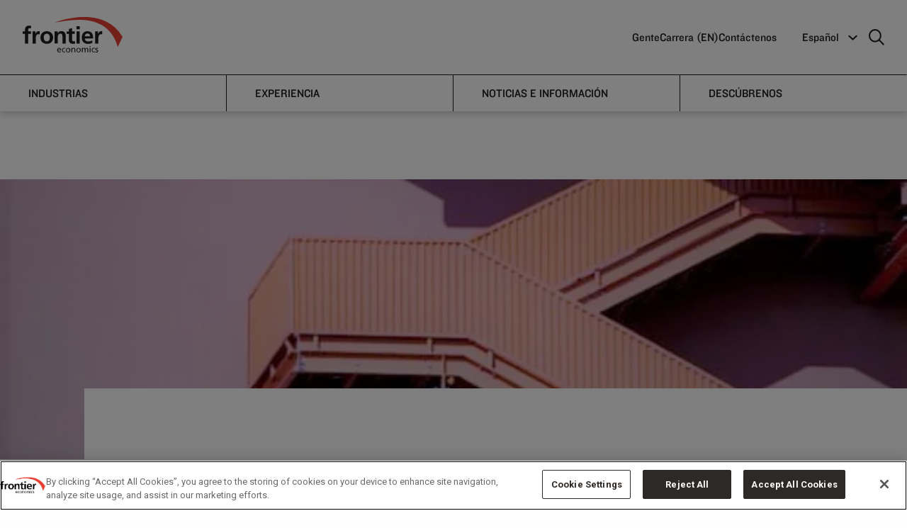

--- FILE ---
content_type: text/html; charset=utf-8
request_url: https://www.frontier-economics.com/es/es/noticias-e-informacion/publicaciones/article/?nodeId=7182
body_size: 14843
content:
<!doctype html>
<html class="no-js" lang="es">
<head>
    <script>
        dataLayer = [{
            'pageDocTypeAlias': 'ArticlePlaceholderPage'
        }];
    </script>
    <!-- OneTrust Cookies Consent Notice start for frontier-economics.com -->
<script src="
https://cdn-ukwest.onetrust.com/scripttemplates/otSDKStub.js"
  type="text/javascript" charset="UTF-8" data-domain-script="01900786-75ed-7d32-9a2e-e30d09f8c40a" ></script>
<script type="text/javascript">
function OptanonWrapper() { otSetup(); }
</script>
<!-- OneTrust Cookies Consent Notice end for frontier-economics.com -->
        <!-- Google Tag Manager -->
    <script>
    (function(w,d,s,l,i){w[l]=w[l]||[];w[l].push({'gtm.start':
            new Date().getTime(),event:'gtm.js'});var f=d.getElementsByTagName(s)[0],
                j = d.createElement(s), dl = l != 'dataLayer' ? '&l=' + l : ''; j.setAttributeNode(d.createAttribute('data-ot-ignore')); j.async = true; j.src =
            'https://www.googletagmanager.com/gtm.js?id='+i+dl;f.parentNode.insertBefore(j,f);
        })(window, document, 'script', 'dataLayer', 'GTM-T6T8H5N');</script>
    <!-- End Google Tag Manager -->


    <meta charset="utf-8">
    <meta http-equiv="X-UA-Compatible" content="IE=edge">
    <meta name="viewport" content="width=device-width, initial-scale=1">
    
<title>Levelling up - getting it done  | Frontier Economics</title>
<link rel="canonical" href="https://www.frontier-economics.com/es/es/noticias-e-informacion/publicaciones/article-i7182-levelling-up-getting-it-done/">


<meta name="twitter:card" value="summary_large_image">
<meta name="twitter:title" content="Levelling up - getting it done ">
	<meta name="twitter:image" content="https://www.frontier-economics.com/media/ukghdzz4/red-stairs.jpg">
<!-- Open Graph Meta -->
<meta property="og:title" content="Levelling up - getting it done " />
<meta property="og:type" content="website" />
<meta property="og:url" content="https://www.frontier-economics.com/es/es/noticias-e-informacion/publicaciones/article-i7182-levelling-up-getting-it-done/" />
	<meta property="og:image" content="https://www.frontier-economics.com/media/ukghdzz4/red-stairs.jpg" />
<meta property="og:site_name" content="Frontier Economics" />


    <link rel="apple-touch-icon" sizes="180x180" href="/apple-touch-icon.png">
    <link rel="icon" type="image/png" sizes="32x32" href="/favicon-32x32.png">
    <link rel="icon" type="image/png" sizes="16x16" href="/favicon-16x16.png">
    <link rel="mask-icon" color="#5bbad5" href="/safari-pinned-tab.svg">
    <meta name="msapplication-TileColor" content="#da532c">
    <meta name="theme-color" content="#ffffff">

    <link rel="stylesheet" href="https://fonts.googleapis.com/css?family=Playfair&#x2B;Display">
    <link rel="stylesheet" type="text/css" href="https://cloud.typography.com/7057456/7192392/css/fonts.css" />
    <link rel="stylesheet" href="/dist/vendor/vendor.css">
    <link rel="stylesheet" href="/dist/base/base.css">
    <link rel="stylesheet" href="/dist/base/enhancements.css">
    <link rel="stylesheet" href="/dist/base/turtl.embed.v1.css">
    <link rel="stylesheet" href="https://fonts.cdnfonts.com/css/steelfish">
    <link rel="preconnect" href="https://fonts.googleapis.com">
    <link rel="preconnect" crossorigin href="https://fonts.gstatic.com">
    <link rel="stylesheet" href="https://fonts.googleapis.com/css2?family=Roboto&amp;display=swap">

    <script type="text/javascript" src="https://cgtforms.com/frontiereconomicswblz/smartforms/4b327daa-79ad-4a9d-a8c8-842423b474e5.js"></script>

    
<script>let url="/umbraco/engage/pagedata/ping",pageviewId="eb311e7d81574f58bdeb5a7af29351e7";if("function"==typeof navigator.sendBeacon&&"function"==typeof Blob){let e=new Blob([pageviewId],{type:"text/plain"});navigator.sendBeacon(url,e)}else{let a=new XMLHttpRequest;a.open("POST",url,1),a.setRequestHeader("Content-Type","text/plain"),a.send(pageviewId)}</script></head>
<body data-pageid="17155" class="article-Placeholder-Page ">
        <!-- Google Tag Manager (noscript) -->
    <noscript>
        <iframe src="https://www.googletagmanager.com/ns.html?id=GTM-T6T8H5N"
                height="0" width="0" style="display:none;visibility:hidden"></iframe>
    </noscript>
    <!-- End Google Tag Manager (noscript) -->

    <a id="top"></a>
    
    <div class="js-search grid-container grid-padding-x search-box">
        <div class="grid-x search-box-top">
                <a class="cell small-23 search-logo" href="/es/es/">
                    
<?xml version="1.0" encoding="utf-8"?>
<!-- Generator: Adobe Illustrator 22.1.0, SVG Export Plug-In . SVG Version: 6.00 Build 0)  -->
<svg version="1.1" xmlns="http://www.w3.org/2000/svg" xmlns:xlink="http://www.w3.org/1999/xlink" x="0px" y="0px"
	 viewBox="0 0 167 59.4" style="enable-background:new 0 0 167 59.4;" xml:space="preserve">
<style type="text/css">
	.st0{fill:#E83F35;}
</style>
<g id="Layer_1">
	<path id="economics" d="M125.7,53.1l0.1-1.2c-0.5-0.2-1.1-0.3-1.7-0.3c-1.5,0-2.6,0.7-2.6,2.3c0,2.1,3.2,1.9,3.2,3.3
		c0,0.8-0.8,1.1-1.4,1.1c-0.4,0-1.2-0.2-1.7-0.5l-0.1,1.2c0.6,0.3,1.3,0.4,2,0.4c1.3,0,2.6-0.7,2.6-2.3c0-2.3-3.2-1.9-3.2-3.4
		c0-0.6,0.6-0.9,1.3-0.9C124.6,52.8,125.4,53,125.7,53.1 M116.7,55.5c0-1.4,0.9-2.8,2.4-2.8c0.4,0,1,0.1,1.5,0.3l0.1-1.1
		c-0.4-0.2-1.1-0.3-1.6-0.3c-2.2,0-3.7,1.6-3.7,3.8c0,2.1,1.5,3.8,3.7,3.8c0.5,0,1.1,0,1.7-0.3l-0.1-1.2c-0.4,0.3-1,0.4-1.5,0.4
		C117.4,58.3,116.7,56.8,116.7,55.5 M111.9,50.2h1.5v-1.5h-1.5V50.2z M108.2,59.2h1.4v-4.7c0-1.6-0.7-2.8-2.6-2.8
		c-0.7,0-1.8,0.4-2.3,1.4c-0.4-1-1.2-1.4-2.1-1.4c-1.1,0-1.8,0.4-2.3,1.2l0,0v-1.1H99v7.4h1.4v-3.7c0-1.4,0.5-2.7,1.9-2.7
		c1.1,0,1.3,1.1,1.3,2v4.4h1.4v-3.7c0-1.4,0.5-2.7,1.9-2.7c1.1,0,1.3,1.1,1.3,2L108.2,59.2L108.2,59.2z M97.2,55.5
		c0-2.2-1.5-3.8-3.7-3.8c-2.3,0-3.7,1.6-3.7,3.8c0,2.1,1.5,3.8,3.7,3.8C95.7,59.4,97.2,57.6,97.2,55.5 M95.7,55.5
		c0,1.3-0.7,2.8-2.3,2.8c-1.6,0-2.3-1.4-2.3-2.8c0-1.4,0.9-2.8,2.3-2.8C94.9,52.8,95.7,54.1,95.7,55.5 M86.5,59.2h1.4v-4.4
		c0-2-0.9-3.2-2.8-3.2c-1,0-2,0.5-2.4,1.3l0,0v-1.2h-1.3v7.4h1.4v-3.4c0-1.8,0.7-3,2.2-3c1.2,0.1,1.6,0.9,1.6,2.6L86.5,59.2
		L86.5,59.2z M79.6,55.5c0-2.2-1.5-3.8-3.7-3.8s-3.7,1.6-3.7,3.8c0,2.1,1.5,3.8,3.7,3.8C78.1,59.4,79.6,57.6,79.6,55.5 M78.1,55.5
		c0,1.3-0.7,2.8-2.3,2.8c-1.6,0-2.3-1.4-2.3-2.8c0-1.4,0.9-2.8,2.3-2.8C77.3,52.8,78.1,54.1,78.1,55.5 M67,55.5
		c0-1.4,0.9-2.8,2.4-2.8c0.4,0,1,0.1,1.5,0.3l0.1-1c-0.4-0.2-1.1-0.3-1.6-0.3c-2.2,0-3.7,1.6-3.7,3.8c0,2.1,1.5,3.8,3.7,3.8
		c0.5,0,1.1,0,1.7-0.3L71,57.8c-0.4,0.3-1,0.4-1.5,0.4C67.7,58.3,67,56.8,67,55.5 M59.1,55.8h5.2c0-2.4-0.8-4.2-3.2-4.2
		c-2.1,0-3.4,1.5-3.4,3.7c0,2.4,1.2,4,3.8,4c1.2,0,1.8-0.3,2.3-0.5v-1.4c-0.3,0.3-1.4,0.7-2.3,0.7C60.3,58.3,59.1,57.3,59.1,55.8
		 M59.1,54.8c0.1-1,0.6-2,2-2c1.2,0,1.8,0.9,1.8,2H59.1z M113.3,51.8H112v7.4h1.4L113.3,51.8L113.3,51.8z"/>
</g>
<g id="Layer_2">
	<path id="frontier" d="M133.1,29.2v-5.3c-0.6-0.2-1.1-0.2-1.6-0.2c-3.1,0-5.3,3.2-5.5,5.1h-0.1v-4.6h-4.7v20.3h5.3v-7.4
		c0-2.9,0-8.3,4.3-8.3C131.7,28.8,132.6,29,133.1,29.2 M103.8,36h14c0-7.1-2.1-12.2-9.6-12.2c-6.3,0-9.4,4.8-9.4,10.7
		c0,6.6,3.9,10.5,10.6,10.5c2.8,0,5-0.6,7-1.6v-4.3c-2,1.1-4.2,2-6.7,2C106.3,41.1,104,39.3,103.8,36 M103.8,32.4
		c0.2-2.7,1.7-4.8,4.7-4.8c2.9,0,4.1,2.2,4.3,4.8H103.8z M90.1,44.5h5.3V24.2h-5.3V44.5z M90.1,20.5h5.3v-5h-5.3V20.5z M83.7,45
		c1.6,0,2.8-0.2,3.9-0.5l-0.2-4.2c-0.5,0.4-1.5,0.5-2.4,0.5c-2,0-2.5-1.6-2.5-3.3v-9.4h4.7v-3.9h-4.7v-5.7l-5.3,1.7v4.1h-3.9v3.9
		h3.9v10.3C77.3,42.4,79.6,45,83.7,45 M66.6,44.5h5.3V31.7c0-4.6-2.1-8-6.9-8c-2.8,0-5,0.9-6.7,3.2h-0.1v-2.8h-5v20.3h5.3v-9.9
		c0-2.6,0.8-6.7,4.6-6.7c3.4,0,3.4,3.3,3.4,5.8L66.6,44.5L66.6,44.5z M50.9,34.5c0-6.7-4.6-10.7-10.6-10.7s-10.6,4.1-10.6,10.7
		c0,5.8,3.9,10.5,10.6,10.5S50.9,40.3,50.9,34.5 M45.4,33.9c0,3.4-1.1,7-5.1,7s-5.1-3.7-5.1-7c0-3,1.7-6,5.1-6
		C43.7,27.9,45.4,30.8,45.4,33.9 M26.1,28.8c0.9,0,1.9,0.2,2.4,0.4v-5.3c-0.5-0.2-1.1-0.2-1.6-0.2c-3.2,0-5.3,3.2-5.6,5.1h-0.1v-4.6
		h-4.7v20.3h5.3v-7.4C21.8,34.2,21.8,28.8,26.1,28.8 M13.8,19.3l0.4-4.4c-1-0.2-2.5-0.4-3.9-0.4c-4.2,0-6.5,2.8-6.5,6.9v2.8H0v3.9
		h3.9v16.4h5.3V28.1h4.6v-3.9H9.2v-2.5c0-1.6,0.5-3.1,2.3-3.1C12.6,18.6,13.3,19.1,13.8,19.3"/>
</g>
<g id="Layer_3">
	<path id="red" class="st0" d="M167,33.4l-8.1,16.7c-17-61.8-86-43.4-104.9-41C54,9.1,133.9-23,167,33.4"/>
</g>
</svg>

                </a>
            <span class="cell small-1 search-box-close js-search-close"><i class="fal fa-times"></i></span>
        </div>
        <div class="grid-x search-box-content">
            <div class="cell small-22 small-offset-1 medium-16 medium-offset-4">
                <form method="get" action="/es/es/search/">
                    <input name="query" class="js-search-input search-box-input" type="text" placeholder="Search">
                </form>
            </div>
        </div>
    </div>





<div class="desktop-only fe-newnav-padding">
    <div class="nav-wrapper">

        <div class="primary-nav">
            <div class="primary-nav__col1">
                <div class="logo">
                        <a href="/es/es/">
                            <span class="show-for-sr">Frontier Economics</span>
                            
<?xml version="1.0" encoding="utf-8"?>
<!-- Generator: Adobe Illustrator 22.1.0, SVG Export Plug-In . SVG Version: 6.00 Build 0)  -->
<svg version="1.1" xmlns="http://www.w3.org/2000/svg" xmlns:xlink="http://www.w3.org/1999/xlink" x="0px" y="0px"
	 viewBox="0 0 167 59.4" style="enable-background:new 0 0 167 59.4;" xml:space="preserve">
<style type="text/css">
	.st0{fill:#E83F35;}
</style>
<g id="Layer_1">
	<path id="economics" d="M125.7,53.1l0.1-1.2c-0.5-0.2-1.1-0.3-1.7-0.3c-1.5,0-2.6,0.7-2.6,2.3c0,2.1,3.2,1.9,3.2,3.3
		c0,0.8-0.8,1.1-1.4,1.1c-0.4,0-1.2-0.2-1.7-0.5l-0.1,1.2c0.6,0.3,1.3,0.4,2,0.4c1.3,0,2.6-0.7,2.6-2.3c0-2.3-3.2-1.9-3.2-3.4
		c0-0.6,0.6-0.9,1.3-0.9C124.6,52.8,125.4,53,125.7,53.1 M116.7,55.5c0-1.4,0.9-2.8,2.4-2.8c0.4,0,1,0.1,1.5,0.3l0.1-1.1
		c-0.4-0.2-1.1-0.3-1.6-0.3c-2.2,0-3.7,1.6-3.7,3.8c0,2.1,1.5,3.8,3.7,3.8c0.5,0,1.1,0,1.7-0.3l-0.1-1.2c-0.4,0.3-1,0.4-1.5,0.4
		C117.4,58.3,116.7,56.8,116.7,55.5 M111.9,50.2h1.5v-1.5h-1.5V50.2z M108.2,59.2h1.4v-4.7c0-1.6-0.7-2.8-2.6-2.8
		c-0.7,0-1.8,0.4-2.3,1.4c-0.4-1-1.2-1.4-2.1-1.4c-1.1,0-1.8,0.4-2.3,1.2l0,0v-1.1H99v7.4h1.4v-3.7c0-1.4,0.5-2.7,1.9-2.7
		c1.1,0,1.3,1.1,1.3,2v4.4h1.4v-3.7c0-1.4,0.5-2.7,1.9-2.7c1.1,0,1.3,1.1,1.3,2L108.2,59.2L108.2,59.2z M97.2,55.5
		c0-2.2-1.5-3.8-3.7-3.8c-2.3,0-3.7,1.6-3.7,3.8c0,2.1,1.5,3.8,3.7,3.8C95.7,59.4,97.2,57.6,97.2,55.5 M95.7,55.5
		c0,1.3-0.7,2.8-2.3,2.8c-1.6,0-2.3-1.4-2.3-2.8c0-1.4,0.9-2.8,2.3-2.8C94.9,52.8,95.7,54.1,95.7,55.5 M86.5,59.2h1.4v-4.4
		c0-2-0.9-3.2-2.8-3.2c-1,0-2,0.5-2.4,1.3l0,0v-1.2h-1.3v7.4h1.4v-3.4c0-1.8,0.7-3,2.2-3c1.2,0.1,1.6,0.9,1.6,2.6L86.5,59.2
		L86.5,59.2z M79.6,55.5c0-2.2-1.5-3.8-3.7-3.8s-3.7,1.6-3.7,3.8c0,2.1,1.5,3.8,3.7,3.8C78.1,59.4,79.6,57.6,79.6,55.5 M78.1,55.5
		c0,1.3-0.7,2.8-2.3,2.8c-1.6,0-2.3-1.4-2.3-2.8c0-1.4,0.9-2.8,2.3-2.8C77.3,52.8,78.1,54.1,78.1,55.5 M67,55.5
		c0-1.4,0.9-2.8,2.4-2.8c0.4,0,1,0.1,1.5,0.3l0.1-1c-0.4-0.2-1.1-0.3-1.6-0.3c-2.2,0-3.7,1.6-3.7,3.8c0,2.1,1.5,3.8,3.7,3.8
		c0.5,0,1.1,0,1.7-0.3L71,57.8c-0.4,0.3-1,0.4-1.5,0.4C67.7,58.3,67,56.8,67,55.5 M59.1,55.8h5.2c0-2.4-0.8-4.2-3.2-4.2
		c-2.1,0-3.4,1.5-3.4,3.7c0,2.4,1.2,4,3.8,4c1.2,0,1.8-0.3,2.3-0.5v-1.4c-0.3,0.3-1.4,0.7-2.3,0.7C60.3,58.3,59.1,57.3,59.1,55.8
		 M59.1,54.8c0.1-1,0.6-2,2-2c1.2,0,1.8,0.9,1.8,2H59.1z M113.3,51.8H112v7.4h1.4L113.3,51.8L113.3,51.8z"/>
</g>
<g id="Layer_2">
	<path id="frontier" d="M133.1,29.2v-5.3c-0.6-0.2-1.1-0.2-1.6-0.2c-3.1,0-5.3,3.2-5.5,5.1h-0.1v-4.6h-4.7v20.3h5.3v-7.4
		c0-2.9,0-8.3,4.3-8.3C131.7,28.8,132.6,29,133.1,29.2 M103.8,36h14c0-7.1-2.1-12.2-9.6-12.2c-6.3,0-9.4,4.8-9.4,10.7
		c0,6.6,3.9,10.5,10.6,10.5c2.8,0,5-0.6,7-1.6v-4.3c-2,1.1-4.2,2-6.7,2C106.3,41.1,104,39.3,103.8,36 M103.8,32.4
		c0.2-2.7,1.7-4.8,4.7-4.8c2.9,0,4.1,2.2,4.3,4.8H103.8z M90.1,44.5h5.3V24.2h-5.3V44.5z M90.1,20.5h5.3v-5h-5.3V20.5z M83.7,45
		c1.6,0,2.8-0.2,3.9-0.5l-0.2-4.2c-0.5,0.4-1.5,0.5-2.4,0.5c-2,0-2.5-1.6-2.5-3.3v-9.4h4.7v-3.9h-4.7v-5.7l-5.3,1.7v4.1h-3.9v3.9
		h3.9v10.3C77.3,42.4,79.6,45,83.7,45 M66.6,44.5h5.3V31.7c0-4.6-2.1-8-6.9-8c-2.8,0-5,0.9-6.7,3.2h-0.1v-2.8h-5v20.3h5.3v-9.9
		c0-2.6,0.8-6.7,4.6-6.7c3.4,0,3.4,3.3,3.4,5.8L66.6,44.5L66.6,44.5z M50.9,34.5c0-6.7-4.6-10.7-10.6-10.7s-10.6,4.1-10.6,10.7
		c0,5.8,3.9,10.5,10.6,10.5S50.9,40.3,50.9,34.5 M45.4,33.9c0,3.4-1.1,7-5.1,7s-5.1-3.7-5.1-7c0-3,1.7-6,5.1-6
		C43.7,27.9,45.4,30.8,45.4,33.9 M26.1,28.8c0.9,0,1.9,0.2,2.4,0.4v-5.3c-0.5-0.2-1.1-0.2-1.6-0.2c-3.2,0-5.3,3.2-5.6,5.1h-0.1v-4.6
		h-4.7v20.3h5.3v-7.4C21.8,34.2,21.8,28.8,26.1,28.8 M13.8,19.3l0.4-4.4c-1-0.2-2.5-0.4-3.9-0.4c-4.2,0-6.5,2.8-6.5,6.9v2.8H0v3.9
		h3.9v16.4h5.3V28.1h4.6v-3.9H9.2v-2.5c0-1.6,0.5-3.1,2.3-3.1C12.6,18.6,13.3,19.1,13.8,19.3"/>
</g>
<g id="Layer_3">
	<path id="red" class="st0" d="M167,33.4l-8.1,16.7c-17-61.8-86-43.4-104.9-41C54,9.1,133.9-23,167,33.4"/>
</g>
</svg>

                        </a>
                </div>
            </div>
            <div class="primary-nav__col2">
                	<ul class="primary-menu">
			<li class="primary-menu__li">
					<a class="primary-menu__a" href="/es/es/descubrenos/gente/gente/">Gente</a>
			</li>
			<li class="primary-menu__li">
					<a class="primary-menu__a" >Carrera (EN)</a>
					<div class="submenu">						
							<ul class="submenu__ul">
									<li>
										<a href="/es/es/carrera-en/working-with-us/" class="submenu__a">Working With Us</a>
									</li>
									<li>
										<a href="/es/es/carrera-en/interns/" class="submenu__a">Interns</a>
									</li>
									<li>
										<a href="/es/es/carrera-en/analysts/" class="submenu__a">Analysts</a>
									</li>
									<li>
										<a href="/es/es/carrera-en/experienced-economists/" class="submenu__a">Experienced Economists</a>
									</li>
									<li>
										<a href="/es/es/carrera-en/vacancies-and-apply/" class="submenu__a">Vacancies and Apply</a>
									</li>
									<li>
										<a href="/es/es/carrera-en/equity-diversity-inclusion/" class="submenu__a">Equity, Diversity &amp; Inclusion </a>
									</li>
							</ul>
						</div>
			</li>
			<li class="primary-menu__li">
					<a class="primary-menu__a" href="/es/es/contactenos/">Cont&#xE1;ctenos</a>
					<div class="submenu">						
							<ul class="submenu__ul">
									<li>
										<a href="/es/es/oficinas/location-i21701-amsterdam/" class="submenu__a">&#xC1;msterdam</a>
									</li>
									<li>
										<a href="/es/es/oficinas/location-i1188-berlin/" class="submenu__a">Berlin</a>
									</li>
									<li>
										<a href="/es/es/oficinas/location-i1189-brussels/" class="submenu__a">Brussels</a>
									</li>
									<li>
										<a href="/es/es/oficinas/location-i1187-cologne/" class="submenu__a">Cologne</a>
									</li>
									<li>
										<a href="/es/es/oficinas/location-i2381-dublin/" class="submenu__a">Dublin</a>
									</li>
									<li>
										<a href="/es/es/oficinas/location-i1186-london/" class="submenu__a">London</a>
									</li>
									<li>
										<a href="/es/es/oficinas/location-i2384-madrid/" class="submenu__a">Madrid</a>
									</li>
									<li>
										<a href="/es/es/oficinas/location-i2382-paris/" class="submenu__a">Paris</a>
									</li>
									<li>
										<a href="/es/es/oficinas/location-i21773-prague/" class="submenu__a">Prague</a>
									</li>
							</ul>
						</div>
			</li>

	</ul>


                <div class="primary-menu__more">
                    <div class="custom-selectbox">

                                            <span class="custom-selectbox__title">Espa&#xF1;ol</span>

                        <ul class="custom-selectbox__ul">



                                                <li><a class="custom-selectbox__a" href="/uk/">English</a></li>
                                                <li><a class="custom-selectbox__a" href="/de/">Deutsch</a></li>
                                                <li><a class="custom-selectbox__a" href="/fr/">Fran&#xE7;ais</a></li>
                                                <li><a class="custom-selectbox__a custom-selectbox__a--selected" href="/es/">Espa&#xF1;ol</a></li>

                        </ul>

                        <svg class="custom-selectbox__icon" xmlns="http://www.w3.org/2000/svg" width="12.417" height="12.417" viewBox="0 0 12.417 12.417">
                            <g id="DropdownArrow" transform="translate(0.707)">
                                <path id="DropdownArrow-2" data-name="DropdownArrow" d="M1801.981,664.738h-7.78v7.78" transform="translate(804.153 1749.735) rotate(-135)" fill="none" stroke="#fff" stroke-width="2" />
                            </g>
                        </svg>



                    </div>
                    <a href="javascript:void(0)" class="search-icon js-search-trigger" aria-label="search icon">
                        <svg id="Icon:_Search" data-name="Icon: Search" xmlns="http://www.w3.org/2000/svg" width="22.207" height="22.207" viewBox="0 0 22.207 22.207">
                            <g id="search-icon1" data-name="Ellipse 1" fill="none" stroke="#fff" stroke-width="2">
                                <circle cx="9" cy="9" r="9" stroke="none" />
                                <circle cx="9" cy="9" r="8" fill="none" />
                            </g>
                            <line id="search-icon2" data-name="Line 4" x2="7" y2="7" transform="translate(14.5 14.5)"
                                  fill="none" stroke="#fff" stroke-width="2" />
                        </svg>
                    </a>
                </div>
            </div>
        </div>
        <div class="secondary-nav">
            <div>
                <nav>
                    <ul class="secondary-menu">
                                        <li class="secondary-menu__li">
                                            <a class="secondary-menu__a"
                                               data-href="#a_1" href="javascript:void(0)">Industrias</a>
                                        </li>
                                        <li class="secondary-menu__li">
                                            <a class="secondary-menu__a"
                                               data-href="#a_2" href="javascript:void(0)">Experiencia</a>
                                        </li>
                                        <li class="secondary-menu__li">
                                            <a class="secondary-menu__a"
                                               data-href="#a_3" href="javascript:void(0)">Noticias e informaci&#xF3;n</a>
                                        </li>
                                        <li class="secondary-menu__li">
                                            <a class="secondary-menu__a"
                                               data-href="#a_4" href="javascript:void(0)">Desc&#xFA;brenos</a>
                                        </li>
                    </ul>
                    <span></span>
                </nav>
            </div>
            <section>
                            <div class="secondary-content" id="a_1">
                                <div class="secondary-content__row">
                                    <div class="secondary-content__col secondary-content__col--1">
                                            <p class="secondary-content__desc">Asesoramiento econ&#xF3;mico y estrat&#xE9;gico fiable en una amplia gama de sectores</p>
                                    </div>
                                    <div class="secondary-content__col secondary-content__col--2">
                                        <ul class="secondary-content__ul">
                                                                <li class="secondary-content__li">
                                                                    <a href="/es/es/industrias/cambio-climatico-y-medio-ambiente/" class="secondary-content__a">Cambio clim&#xE1;tico y medio ambiente</a>
                                                                </li>
                                                                <li class="secondary-content__li">
                                                                    <a href="/es/es/industrias/comunicaciones/" class="secondary-content__a">Comunicaciones</a>
                                                                </li>
                                                                <li class="secondary-content__li">
                                                                    <a href="/es/es/industrias/energia/" class="secondary-content__a">Energ&#xED;a</a>
                                                                </li>
                                                                <li class="secondary-content__li">
                                                                    <a href="/es/es/industrias/servicios-postales-y-paqueteria/" class="secondary-content__a">Servicios postales y paqueter&#xED;a</a>
                                                                </li>
                                                                <li class="secondary-content__li">
                                                                    <a href="/es/es/industrias/transporte/" class="secondary-content__a">Transporte</a>
                                                                </li>
                                                                <li class="secondary-content__li">
                                                                    <a href="/es/es/industrias/servicios-financieros/" class="secondary-content__a">Servicios Financieros</a>
                                                                </li>
                                                                <li class="secondary-content__li">
                                                                    <a href="/es/es/industrias/minorista-y-de-consumo/" class="secondary-content__a">Minorista y de consumo</a>
                                                                </li>
                                                                <li class="secondary-content__li">
                                                                    <a href="/es/es/industrias/tecnologia/" class="secondary-content__a">Tecnolog&#xED;a</a>
                                                                </li>
                                                                <li class="secondary-content__li">
                                                                    <a href="/es/es/industrias/agua/" class="secondary-content__a">Agua</a>
                                                                </li>

                                        </ul>
                                    </div>
                                    <div class="secondary-content__col secondary-content__col--3">
                                    </div>
                                </div>
                            </div>
                            <div class="secondary-content" id="a_2">
                                <div class="secondary-content__row">
                                    <div class="secondary-content__col secondary-content__col--1">
                                            <p class="secondary-content__desc">Nuestros economistas utilizan un acervo colectivo de conocimientos y experiencia para resolver los problemas de los clientes</p>
                                    </div>
                                    <div class="secondary-content__col secondary-content__col--2">
                                        <ul class="secondary-content__ul">
                                                                <li class="secondary-content__li">
                                                                    <a href="/es/es/experiencia/competencia/" class="secondary-content__a">Competencia</a>
                                                                </li>
                                                                <li class="secondary-content__li">
                                                                    <a href="/es/es/experiencia/regulacion/" class="secondary-content__a">Regulaci&#xF3;n</a>
                                                                </li>
                                                                <li class="secondary-content__li">
                                                                    <a href="/es/es/experiencia/economia-del-comportamiento/" class="secondary-content__a">Econom&#xED;a del comportamiento</a>
                                                                </li>
                                                                <li class="secondary-content__li">
                                                                    <a href="/es/es/experiencia/politica-publica/" class="secondary-content__a">Pol&#xED;tica p&#xFA;blica</a>
                                                                </li>
                                                                <li class="secondary-content__li">
                                                                    <a href="/es/es/experiencia/estrategia/" class="secondary-content__a">Estrategia</a>
                                                                </li>
                                                                <li class="secondary-content__li">
                                                                    <a href="/es/es/experiencia/asistencia-en-caso-de-litigio/" class="secondary-content__a">Asistencia en caso de litigio</a>
                                                                </li>
                                                                <li class="secondary-content__li">
                                                                    <a href="/es/es/experiencia/finanzas/" class="secondary-content__a">Finanzas</a>
                                                                </li>
                                                                <li class="secondary-content__li">
                                                                    <a href="/es/es/experiencia/comercio-internacional/" class="secondary-content__a">Comercio internacional</a>
                                                                </li>

                                        </ul>
                                    </div>
                                    <div class="secondary-content__col secondary-content__col--3">
                                    </div>
                                </div>
                            </div>
                            <div class="secondary-content" id="a_3">
                                <div class="secondary-content__row">
                                    <div class="secondary-content__col secondary-content__col--1">
                                            <p class="secondary-content__desc">Lea nuestras nuevas publicaciones y conozca las &#xFA;ltimas opiniones de nuestros expertos econ&#xF3;micos</p>
                                    </div>
                                    <div class="secondary-content__col secondary-content__col--2">
                                        <ul class="secondary-content__ul">
                                                                <li class="secondary-content__li">
                                                                    <a href="/es/es/noticias-e-informacion/publicaciones/" class="secondary-content__a">Publicaciones</a>
                                                                </li>
                                                                <li class="secondary-content__li">
                                                                    <a href="/es/es/noticias-e-informacion/noticias/" class="secondary-content__a">Noticias</a>
                                                                </li>
                                                                <li class="secondary-content__li">
                                                                    <a href="/es/es/noticias-e-informacion/casos-practicos/" class="secondary-content__a">Casos Pr&#xE1;cticos</a>
                                                                </li>

                                        </ul>
                                    </div>
                                    <div class="secondary-content__col secondary-content__col--3">
                                    </div>
                                </div>
                            </div>
                            <div class="secondary-content" id="a_4">
                                <div class="secondary-content__row">
                                    <div class="secondary-content__col secondary-content__col--1">
                                            <p class="secondary-content__desc">Conozca a nuestros expertos y c&#xF3;mo podemos ayudarle</p>
                                    </div>
                                    <div class="secondary-content__col secondary-content__col--2">
                                        <ul class="secondary-content__ul">
                                                                <li class="secondary-content__li">
                                                                    <a href="/es/es/descubrenos/quien-somos/" class="secondary-content__a">Qui&#xE9;n somos</a>
                                                                </li>
                                                                <li class="secondary-content__li">
                                                                    <a href="/es/es/descubrenos/nuestro-enfoque/" class="secondary-content__a">Nuestro enfoque</a>
                                                                </li>
                                                                <li class="secondary-content__li">
                                                                    <a href="/es/es/descubrenos/impacto-social/" class="secondary-content__a">Impacto social</a>
                                                                </li>
                                                                <li class="secondary-content__li">
                                                                    <a href="/es/es/descubrenos/gente/" class="secondary-content__a">Gente</a>
                                                                </li>

                                        </ul>
                                    </div>
                                    <div class="secondary-content__col secondary-content__col--3">
                                    </div>
                                </div>
                            </div>
            </section>
        </div>
    </div>
</div>
<div class="mobile-only fe-newnav-padding">
    <div class="mobile-nav-wrapper">
        <div class="mobile-nav">
            <div class="logo">
                    <a href="/es/es/">

                        
<?xml version="1.0" encoding="utf-8"?>
<!-- Generator: Adobe Illustrator 22.1.0, SVG Export Plug-In . SVG Version: 6.00 Build 0)  -->
<svg version="1.1" xmlns="http://www.w3.org/2000/svg" xmlns:xlink="http://www.w3.org/1999/xlink" x="0px" y="0px"
	 viewBox="0 0 167 59.4" style="enable-background:new 0 0 167 59.4;" xml:space="preserve">
<style type="text/css">
	.st0{fill:#E83F35;}
</style>
<g id="Layer_1">
	<path id="economics" d="M125.7,53.1l0.1-1.2c-0.5-0.2-1.1-0.3-1.7-0.3c-1.5,0-2.6,0.7-2.6,2.3c0,2.1,3.2,1.9,3.2,3.3
		c0,0.8-0.8,1.1-1.4,1.1c-0.4,0-1.2-0.2-1.7-0.5l-0.1,1.2c0.6,0.3,1.3,0.4,2,0.4c1.3,0,2.6-0.7,2.6-2.3c0-2.3-3.2-1.9-3.2-3.4
		c0-0.6,0.6-0.9,1.3-0.9C124.6,52.8,125.4,53,125.7,53.1 M116.7,55.5c0-1.4,0.9-2.8,2.4-2.8c0.4,0,1,0.1,1.5,0.3l0.1-1.1
		c-0.4-0.2-1.1-0.3-1.6-0.3c-2.2,0-3.7,1.6-3.7,3.8c0,2.1,1.5,3.8,3.7,3.8c0.5,0,1.1,0,1.7-0.3l-0.1-1.2c-0.4,0.3-1,0.4-1.5,0.4
		C117.4,58.3,116.7,56.8,116.7,55.5 M111.9,50.2h1.5v-1.5h-1.5V50.2z M108.2,59.2h1.4v-4.7c0-1.6-0.7-2.8-2.6-2.8
		c-0.7,0-1.8,0.4-2.3,1.4c-0.4-1-1.2-1.4-2.1-1.4c-1.1,0-1.8,0.4-2.3,1.2l0,0v-1.1H99v7.4h1.4v-3.7c0-1.4,0.5-2.7,1.9-2.7
		c1.1,0,1.3,1.1,1.3,2v4.4h1.4v-3.7c0-1.4,0.5-2.7,1.9-2.7c1.1,0,1.3,1.1,1.3,2L108.2,59.2L108.2,59.2z M97.2,55.5
		c0-2.2-1.5-3.8-3.7-3.8c-2.3,0-3.7,1.6-3.7,3.8c0,2.1,1.5,3.8,3.7,3.8C95.7,59.4,97.2,57.6,97.2,55.5 M95.7,55.5
		c0,1.3-0.7,2.8-2.3,2.8c-1.6,0-2.3-1.4-2.3-2.8c0-1.4,0.9-2.8,2.3-2.8C94.9,52.8,95.7,54.1,95.7,55.5 M86.5,59.2h1.4v-4.4
		c0-2-0.9-3.2-2.8-3.2c-1,0-2,0.5-2.4,1.3l0,0v-1.2h-1.3v7.4h1.4v-3.4c0-1.8,0.7-3,2.2-3c1.2,0.1,1.6,0.9,1.6,2.6L86.5,59.2
		L86.5,59.2z M79.6,55.5c0-2.2-1.5-3.8-3.7-3.8s-3.7,1.6-3.7,3.8c0,2.1,1.5,3.8,3.7,3.8C78.1,59.4,79.6,57.6,79.6,55.5 M78.1,55.5
		c0,1.3-0.7,2.8-2.3,2.8c-1.6,0-2.3-1.4-2.3-2.8c0-1.4,0.9-2.8,2.3-2.8C77.3,52.8,78.1,54.1,78.1,55.5 M67,55.5
		c0-1.4,0.9-2.8,2.4-2.8c0.4,0,1,0.1,1.5,0.3l0.1-1c-0.4-0.2-1.1-0.3-1.6-0.3c-2.2,0-3.7,1.6-3.7,3.8c0,2.1,1.5,3.8,3.7,3.8
		c0.5,0,1.1,0,1.7-0.3L71,57.8c-0.4,0.3-1,0.4-1.5,0.4C67.7,58.3,67,56.8,67,55.5 M59.1,55.8h5.2c0-2.4-0.8-4.2-3.2-4.2
		c-2.1,0-3.4,1.5-3.4,3.7c0,2.4,1.2,4,3.8,4c1.2,0,1.8-0.3,2.3-0.5v-1.4c-0.3,0.3-1.4,0.7-2.3,0.7C60.3,58.3,59.1,57.3,59.1,55.8
		 M59.1,54.8c0.1-1,0.6-2,2-2c1.2,0,1.8,0.9,1.8,2H59.1z M113.3,51.8H112v7.4h1.4L113.3,51.8L113.3,51.8z"/>
</g>
<g id="Layer_2">
	<path id="frontier" d="M133.1,29.2v-5.3c-0.6-0.2-1.1-0.2-1.6-0.2c-3.1,0-5.3,3.2-5.5,5.1h-0.1v-4.6h-4.7v20.3h5.3v-7.4
		c0-2.9,0-8.3,4.3-8.3C131.7,28.8,132.6,29,133.1,29.2 M103.8,36h14c0-7.1-2.1-12.2-9.6-12.2c-6.3,0-9.4,4.8-9.4,10.7
		c0,6.6,3.9,10.5,10.6,10.5c2.8,0,5-0.6,7-1.6v-4.3c-2,1.1-4.2,2-6.7,2C106.3,41.1,104,39.3,103.8,36 M103.8,32.4
		c0.2-2.7,1.7-4.8,4.7-4.8c2.9,0,4.1,2.2,4.3,4.8H103.8z M90.1,44.5h5.3V24.2h-5.3V44.5z M90.1,20.5h5.3v-5h-5.3V20.5z M83.7,45
		c1.6,0,2.8-0.2,3.9-0.5l-0.2-4.2c-0.5,0.4-1.5,0.5-2.4,0.5c-2,0-2.5-1.6-2.5-3.3v-9.4h4.7v-3.9h-4.7v-5.7l-5.3,1.7v4.1h-3.9v3.9
		h3.9v10.3C77.3,42.4,79.6,45,83.7,45 M66.6,44.5h5.3V31.7c0-4.6-2.1-8-6.9-8c-2.8,0-5,0.9-6.7,3.2h-0.1v-2.8h-5v20.3h5.3v-9.9
		c0-2.6,0.8-6.7,4.6-6.7c3.4,0,3.4,3.3,3.4,5.8L66.6,44.5L66.6,44.5z M50.9,34.5c0-6.7-4.6-10.7-10.6-10.7s-10.6,4.1-10.6,10.7
		c0,5.8,3.9,10.5,10.6,10.5S50.9,40.3,50.9,34.5 M45.4,33.9c0,3.4-1.1,7-5.1,7s-5.1-3.7-5.1-7c0-3,1.7-6,5.1-6
		C43.7,27.9,45.4,30.8,45.4,33.9 M26.1,28.8c0.9,0,1.9,0.2,2.4,0.4v-5.3c-0.5-0.2-1.1-0.2-1.6-0.2c-3.2,0-5.3,3.2-5.6,5.1h-0.1v-4.6
		h-4.7v20.3h5.3v-7.4C21.8,34.2,21.8,28.8,26.1,28.8 M13.8,19.3l0.4-4.4c-1-0.2-2.5-0.4-3.9-0.4c-4.2,0-6.5,2.8-6.5,6.9v2.8H0v3.9
		h3.9v16.4h5.3V28.1h4.6v-3.9H9.2v-2.5c0-1.6,0.5-3.1,2.3-3.1C12.6,18.6,13.3,19.1,13.8,19.3"/>
</g>
<g id="Layer_3">
	<path id="red" class="st0" d="M167,33.4l-8.1,16.7c-17-61.8-86-43.4-104.9-41C54,9.1,133.9-23,167,33.4"/>
</g>
</svg>

                    </a>
            </div>
            <a href="javascript:void(0)" class="search-icon js-search-trigger">
            </a>
            <div class="searchbox">
                <label for="search-box-toggle" class="close">&#10005;</label>
                <form action=".">
                    <input type="text" placeholder="Search">
                </form>
            </div>
            <input type="checkbox" hidden id="mobile-menu-toggle">
            <label for="mobile-menu-toggle" class="hamburger">
                <span class="bar"></span>
                <span class="bar"></span>
                <span class="bar"></span>
            </label>
            <nav class="mega-menu">
                <ul class="primary">
                                <li>
                                        <label for="sub-menu-1">
                                            Industrias
                                        </label>
                                    <input type="checkbox" hidden id="sub-menu-1">
                                    <ul class="sub-menu">
                                        <li class="title">
                                                <label for="sub-menu-1">
                                                    Industrias
                                                </label>
                                        </li>
                                                            <li>
                                                                <a href="/es/es/industrias/cambio-climatico-y-medio-ambiente/">Cambio clim&#xE1;tico y medio ambiente</a>
                                                            </li>
                                                            <li>
                                                                <a href="/es/es/industrias/comunicaciones/">Comunicaciones</a>
                                                            </li>
                                                            <li>
                                                                <a href="/es/es/industrias/energia/">Energ&#xED;a</a>
                                                            </li>
                                                            <li>
                                                                <a href="/es/es/industrias/servicios-postales-y-paqueteria/">Servicios postales y paqueter&#xED;a</a>
                                                            </li>
                                                            <li>
                                                                <a href="/es/es/industrias/transporte/">Transporte</a>
                                                            </li>
                                                            <li>
                                                                <a href="/es/es/industrias/servicios-financieros/">Servicios Financieros</a>
                                                            </li>
                                                            <li>
                                                                <a href="/es/es/industrias/minorista-y-de-consumo/">Minorista y de consumo</a>
                                                            </li>
                                                            <li>
                                                                <a href="/es/es/industrias/tecnologia/">Tecnolog&#xED;a</a>
                                                            </li>
                                                            <li>
                                                                <a href="/es/es/industrias/agua/">Agua</a>
                                                            </li>

                                    </ul>
                                </li>
                                <li>
                                        <label for="sub-menu-2">
                                            Experiencia
                                        </label>
                                    <input type="checkbox" hidden id="sub-menu-2">
                                    <ul class="sub-menu">
                                        <li class="title">
                                                <label for="sub-menu-2">
                                                    Experiencia
                                                </label>
                                        </li>
                                                            <li>
                                                                <a href="/es/es/experiencia/competencia/">Competencia</a>
                                                            </li>
                                                            <li>
                                                                <a href="/es/es/experiencia/regulacion/">Regulaci&#xF3;n</a>
                                                            </li>
                                                            <li>
                                                                <a href="/es/es/experiencia/economia-del-comportamiento/">Econom&#xED;a del comportamiento</a>
                                                            </li>
                                                            <li>
                                                                <a href="/es/es/experiencia/politica-publica/">Pol&#xED;tica p&#xFA;blica</a>
                                                            </li>
                                                            <li>
                                                                <a href="/es/es/experiencia/estrategia/">Estrategia</a>
                                                            </li>
                                                            <li>
                                                                <a href="/es/es/experiencia/asistencia-en-caso-de-litigio/">Asistencia en caso de litigio</a>
                                                            </li>
                                                            <li>
                                                                <a href="/es/es/experiencia/finanzas/">Finanzas</a>
                                                            </li>
                                                            <li>
                                                                <a href="/es/es/experiencia/comercio-internacional/">Comercio internacional</a>
                                                            </li>

                                    </ul>
                                </li>
                                <li>
                                        <label for="sub-menu-3">
                                            Noticias e informaci&#xF3;n
                                        </label>
                                    <input type="checkbox" hidden id="sub-menu-3">
                                    <ul class="sub-menu">
                                        <li class="title">
                                                <label for="sub-menu-3">
                                                    Noticias e informaci&#xF3;n
                                                </label>
                                        </li>
                                                            <li>
                                                                <a href="/es/es/noticias-e-informacion/publicaciones/">Publicaciones</a>
                                                            </li>
                                                            <li>
                                                                <a href="/es/es/noticias-e-informacion/noticias/">Noticias</a>
                                                            </li>
                                                            <li>
                                                                <a href="/es/es/noticias-e-informacion/casos-practicos/">Casos Pr&#xE1;cticos</a>
                                                            </li>

                                    </ul>
                                </li>
                                <li>
                                        <label for="sub-menu-4">
                                            Desc&#xFA;brenos
                                        </label>
                                    <input type="checkbox" hidden id="sub-menu-4">
                                    <ul class="sub-menu">
                                        <li class="title">
                                                <label for="sub-menu-4">
                                                    Desc&#xFA;brenos
                                                </label>
                                        </li>
                                                            <li>
                                                                <a href="/es/es/descubrenos/quien-somos/">Qui&#xE9;n somos</a>
                                                            </li>
                                                            <li>
                                                                <a href="/es/es/descubrenos/nuestro-enfoque/">Nuestro enfoque</a>
                                                            </li>
                                                            <li>
                                                                <a href="/es/es/descubrenos/impacto-social/">Impacto social</a>
                                                            </li>
                                                            <li>
                                                                <a href="/es/es/descubrenos/gente/">Gente</a>
                                                            </li>

                                    </ul>
                                </li>


                </ul>
                <ul class="secondary">
			<li>
			
					<a href="/es/es/descubrenos/gente/gente/">Gente</a>
				<input type="checkbox" hidden id="sub-menu-5">
				<ul class="sub-menu">
					<li class="title">
					</li>
					</ul>

			</li>
			<li>
			
				<label for="sub-menu-6">
					Carrera (EN)
				</label>
				<input type="checkbox" hidden id="sub-menu-6">
				<ul class="sub-menu">
					<li class="title">
							<label for="sub-menu-6">
								Carrera (EN)
							</label>
					</li>
							<li>
								<a href="/es/es/carrera-en/working-with-us/">Working With Us</a>
							</li>
							<li>
								<a href="/es/es/carrera-en/interns/">Interns</a>
							</li>
							<li>
								<a href="/es/es/carrera-en/analysts/">Analysts</a>
							</li>
							<li>
								<a href="/es/es/carrera-en/experienced-economists/">Experienced Economists</a>
							</li>
							<li>
								<a href="/es/es/carrera-en/vacancies-and-apply/">Vacancies and Apply</a>
							</li>
							<li>
								<a href="/es/es/carrera-en/equity-diversity-inclusion/">Equity, Diversity &amp; Inclusion </a>
							</li>
					</ul>

			</li>
			<li>
			
					<a href="/es/es/contactenos/">Cont&#xE1;ctenos</a>
				<input type="checkbox" hidden id="sub-menu-7">
				<ul class="sub-menu">
					<li class="title">
					</li>
							<li>
								<a href="/es/es/oficinas/location-i21701-amsterdam/">&#xC1;msterdam</a>
							</li>
							<li>
								<a href="/es/es/oficinas/location-i1188-berlin/">Berlin</a>
							</li>
							<li>
								<a href="/es/es/oficinas/location-i1189-brussels/">Brussels</a>
							</li>
							<li>
								<a href="/es/es/oficinas/location-i1187-cologne/">Cologne</a>
							</li>
							<li>
								<a href="/es/es/oficinas/location-i2381-dublin/">Dublin</a>
							</li>
							<li>
								<a href="/es/es/oficinas/location-i1186-london/">London</a>
							</li>
							<li>
								<a href="/es/es/oficinas/location-i2384-madrid/">Madrid</a>
							</li>
							<li>
								<a href="/es/es/oficinas/location-i2382-paris/">Paris</a>
							</li>
							<li>
								<a href="/es/es/oficinas/location-i21773-prague/">Prague</a>
							</li>
					</ul>

			</li>
                </ul>
                <ul class="language">
                    <li>
                        <label for="sub-menu-8">
                            Espa&#xF1;ol

                        </label>
                        <input type="checkbox" hidden id="sub-menu-8">
                        <ul class="sub-menu">
                            <li class="title">
                                <label for="sub-menu-8">
                                    Language
                                </label>
                            </li>
                                            <li><a href="/uk/">English</a></li>
                                            <li><a href="/de/">Deutsch</a></li>
                                            <li><a href="/fr/">Fran&#xE7;ais</a></li>
                                            <li><a href="/es/">Espa&#xF1;ol</a></li>
                        </ul>
                    </li>
                </ul>

            </nav>
        </div>
    </div>
</div>


    
    <main>
        <div class="grid-container fe-breadcrumb-container">
	<ul class="fe-breadcrumb">
				<li class="cta"><a href="/es/es/ir-al-inico/">Ir al inico</a></li>
				<li class="cta"><a href="/es/es/noticias-e-informacion/">Noticias e informaci&#xF3;n</a></li>
				<li class="cta"><a href="/es/es/noticias-e-informacion/publicaciones/">Publicaciones</a></li>
				<li class="cta">Levelling up - getting it done</li>
	</ul>
</div>         <div class="grid-container editorial-banner-item  section-wrapper serif text-banner aa-fade-up js-add-active active" data-targetchildren="false" data-stagger-addactive="false" data-animation="{&quot;animateEvent&quot;: &quot;inview&quot;}" data-functioncomplete="1">
            <div class="grid-container">
                <div class="grid-x ">
                    <div class="cell small-24 medium-16 medium-offset-2 xlarge-14 xlarge-offset-4">
                        <p class="text-banner-title">Levelling up - getting it done</p>
                    </div>
                </div>
            </div>
        </div>
            <div class="grid-container overhang aa-fade-up js-add-active" data-targetchildren="false" data-stagger-addactive="false" data-animation='{"animateEvent": "inview"}'>
                <picture>
                    <source media="(max-width: 768px)" srcset="/media/ukghdzz4/red-stairs.jpg?width=100&amp;height=56&amp;format=webp&amp;quality=80&amp;autoorient=true&amp;sourceWidth=975&amp;sourceHeight=1500&amp;v=1dad885b3e8a830 100w,/media/ukghdzz4/red-stairs.jpg?width=200&amp;height=112&amp;format=webp&amp;quality=80&amp;autoorient=true&amp;sourceWidth=975&amp;sourceHeight=1500&amp;v=1dad885b3e8a830 200w,/media/ukghdzz4/red-stairs.jpg?width=300&amp;height=169&amp;format=webp&amp;quality=80&amp;autoorient=true&amp;sourceWidth=975&amp;sourceHeight=1500&amp;v=1dad885b3e8a830 300w,/media/ukghdzz4/red-stairs.jpg?width=400&amp;height=225&amp;format=webp&amp;quality=80&amp;autoorient=true&amp;sourceWidth=975&amp;sourceHeight=1500&amp;v=1dad885b3e8a830 400w,/media/ukghdzz4/red-stairs.jpg?width=500&amp;height=281&amp;format=webp&amp;quality=80&amp;autoorient=true&amp;sourceWidth=975&amp;sourceHeight=1500&amp;v=1dad885b3e8a830 500w,/media/ukghdzz4/red-stairs.jpg?width=600&amp;height=338&amp;format=webp&amp;quality=80&amp;autoorient=true&amp;sourceWidth=975&amp;sourceHeight=1500&amp;v=1dad885b3e8a830 600w,/media/ukghdzz4/red-stairs.jpg?width=700&amp;height=394&amp;format=webp&amp;quality=80&amp;autoorient=true&amp;sourceWidth=975&amp;sourceHeight=1500&amp;v=1dad885b3e8a830 700w,/media/ukghdzz4/red-stairs.jpg?width=800&amp;height=450&amp;format=webp&amp;quality=80&amp;autoorient=true&amp;sourceWidth=975&amp;sourceHeight=1500&amp;v=1dad885b3e8a830 800w,/media/ukghdzz4/red-stairs.jpg?width=900&amp;height=506&amp;format=webp&amp;quality=80&amp;autoorient=true&amp;sourceWidth=975&amp;sourceHeight=1500&amp;v=1dad885b3e8a830 900w" sizes="auto">
                    <source media="(min-width: 768px)" srcset="/media/ukghdzz4/red-stairs.jpg?width=100&amp;height=31&amp;format=webp&amp;quality=80&amp;autoorient=true&amp;sourceWidth=975&amp;sourceHeight=1500&amp;v=1dad885b3e8a830 100w,/media/ukghdzz4/red-stairs.jpg?width=200&amp;height=62&amp;format=webp&amp;quality=80&amp;autoorient=true&amp;sourceWidth=975&amp;sourceHeight=1500&amp;v=1dad885b3e8a830 200w,/media/ukghdzz4/red-stairs.jpg?width=300&amp;height=93&amp;format=webp&amp;quality=80&amp;autoorient=true&amp;sourceWidth=975&amp;sourceHeight=1500&amp;v=1dad885b3e8a830 300w,/media/ukghdzz4/red-stairs.jpg?width=400&amp;height=123&amp;format=webp&amp;quality=80&amp;autoorient=true&amp;sourceWidth=975&amp;sourceHeight=1500&amp;v=1dad885b3e8a830 400w,/media/ukghdzz4/red-stairs.jpg?width=500&amp;height=154&amp;format=webp&amp;quality=80&amp;autoorient=true&amp;sourceWidth=975&amp;sourceHeight=1500&amp;v=1dad885b3e8a830 500w,/media/ukghdzz4/red-stairs.jpg?width=600&amp;height=185&amp;format=webp&amp;quality=80&amp;autoorient=true&amp;sourceWidth=975&amp;sourceHeight=1500&amp;v=1dad885b3e8a830 600w,/media/ukghdzz4/red-stairs.jpg?width=700&amp;height=216&amp;format=webp&amp;quality=80&amp;autoorient=true&amp;sourceWidth=975&amp;sourceHeight=1500&amp;v=1dad885b3e8a830 700w,/media/ukghdzz4/red-stairs.jpg?width=800&amp;height=247&amp;format=webp&amp;quality=80&amp;autoorient=true&amp;sourceWidth=975&amp;sourceHeight=1500&amp;v=1dad885b3e8a830 800w,/media/ukghdzz4/red-stairs.jpg?width=900&amp;height=278&amp;format=webp&amp;quality=80&amp;autoorient=true&amp;sourceWidth=975&amp;sourceHeight=1500&amp;v=1dad885b3e8a830 900w" sizes="auto">
                    <img src="/media/ukghdzz4/red-stairs.jpg?width=800&amp;height=450&amp;v=1dad885b3e8a830" srcset="/media/ukghdzz4/red-stairs.jpg?width=100&amp;height=56&amp;format=webp&amp;quality=80&amp;autoorient=true&amp;sourceWidth=975&amp;sourceHeight=1500&amp;v=1dad885b3e8a830 100w,/media/ukghdzz4/red-stairs.jpg?width=200&amp;height=112&amp;format=webp&amp;quality=80&amp;autoorient=true&amp;sourceWidth=975&amp;sourceHeight=1500&amp;v=1dad885b3e8a830 200w,/media/ukghdzz4/red-stairs.jpg?width=300&amp;height=169&amp;format=webp&amp;quality=80&amp;autoorient=true&amp;sourceWidth=975&amp;sourceHeight=1500&amp;v=1dad885b3e8a830 300w,/media/ukghdzz4/red-stairs.jpg?width=400&amp;height=225&amp;format=webp&amp;quality=80&amp;autoorient=true&amp;sourceWidth=975&amp;sourceHeight=1500&amp;v=1dad885b3e8a830 400w,/media/ukghdzz4/red-stairs.jpg?width=500&amp;height=281&amp;format=webp&amp;quality=80&amp;autoorient=true&amp;sourceWidth=975&amp;sourceHeight=1500&amp;v=1dad885b3e8a830 500w,/media/ukghdzz4/red-stairs.jpg?width=600&amp;height=338&amp;format=webp&amp;quality=80&amp;autoorient=true&amp;sourceWidth=975&amp;sourceHeight=1500&amp;v=1dad885b3e8a830 600w,/media/ukghdzz4/red-stairs.jpg?width=700&amp;height=394&amp;format=webp&amp;quality=80&amp;autoorient=true&amp;sourceWidth=975&amp;sourceHeight=1500&amp;v=1dad885b3e8a830 700w,/media/ukghdzz4/red-stairs.jpg?width=800&amp;height=450&amp;format=webp&amp;quality=80&amp;autoorient=true&amp;sourceWidth=975&amp;sourceHeight=1500&amp;v=1dad885b3e8a830 800w,/media/ukghdzz4/red-stairs.jpg?width=900&amp;height=506&amp;format=webp&amp;quality=80&amp;autoorient=true&amp;sourceWidth=975&amp;sourceHeight=1500&amp;v=1dad885b3e8a830 900w">
                </picture>
            </div>
    <div class="grid-container overhang">
        <div class="grid-container">
            <div class="grid-x">
                <div class="cell medium-2 hide-for-small-only">
                    
    <ul class="social vert aa-fade-up-children js-add-active" data-targetchildren="true" data-stagger-addactive="true" data-stagger-delay="50" data-animation='{"animateEvent": "inview"}'>
                <li>
                    <a href="http://www.facebook.com/sharer.php?u=https://www.frontier-economics.com/es/es/noticias-e-informacion/publicaciones/article-i7182-levelling-up-getting-it-done/" target="_blank"><svg xmlns="http://www.w3.org/2000/svg" viewBox="0 0 264 512"><path d="M76.7 512V283H0v-91h76.7v-71.7C76.7 42.4 124.3 0 193.8 0c33.3 0 61.9 2.5 70.2 3.6V85h-48.2c-37.8 0-45.1 18-45.1 44.3V192H256l-11.7 91h-73.6v229"/></svg></a>
                </li>
                <li>
                    <a href="http://twitter.com/share?url=https://www.frontier-economics.com/es/es/noticias-e-informacion/publicaciones/article-i7182-levelling-up-getting-it-done/" target="_blank"><svg xmlns="http://www.w3.org/2000/svg" width="300" height="300" viewBox=" 0 0 300 270">
<path d="m236 0h46l-101 115 118 156h-92.6l-72.5-94.8-83 94.8h-46l107-123-113-148h94.9l65.5 86.6zm-16.1 244h25.5l-165-218h-27.4z"/>
</svg></a>
                </li>
                <li>
                    <a href="http://www.linkedin.com/shareArticle?mini=true&amp;url=https://www.frontier-economics.com/es/es/noticias-e-informacion/publicaciones/article-i7182-levelling-up-getting-it-done/" target="_blank"><svg xmlns="http://www.w3.org/2000/svg" viewBox="0 0 448 512"><path d="M100.3 480H7.4V180.9h92.9V480zM53.8 140.1C24.1 140.1 0 115.5 0 85.8 0 56.1 24.1 32 53.8 32c29.7 0 53.8 24.1 53.8 53.8 0 29.7-24.1 54.3-53.8 54.3zM448 480h-92.7V334.4c0-34.7-.7-79.2-48.3-79.2-48.3 0-55.7 37.7-55.7 76.7V480h-92.8V180.9h89.1v40.8h1.3c12.4-23.5 42.7-48.3 87.9-48.3 94 0 111.3 61.9 111.3 142.3V480z"/></svg></a>
                </li>
    </ul>

                </div>

                <div class="cell small-24 medium-22">
                    <div class="nogutter-right bg-white pull-up">
                        <div class="grid-x grid-padding-x">
                            <div class="cell medium-14 medium-offset-1 large-12 large-offset-2">
                            </div>
                            <div class="cell medium-6 medium-offset-2 large-6 xlarge-4 xlarge-offset-4">

<div class="sidebar js-sidebar-accordion custom-accordion aa-fade-up js-add-active" data-targetchildren="false" data-stagger-addactive="false" data-animation='{"animateEvent": "inview"}'>
    <h3 class="sidebar-title">Autores</h3>
    <div class="js-accordion custom-accordion sidebar-item" data-multiple-open="false">
            <div class="js-custom-accordion-block custom-accordion-block sidebar-block">
                <div class="sidebar-block-title js-custom-accordion-trigger">
                    <h3 class="title-heading">Sarah Snelson</h3>
                        <p class="title-sub-heading">Executive Director</p>
                </div>

                <div class="js-custom-accordion-content custom-accordion-content sidebar-content">
                    <img class="sidebar-image" src="/media/cvrfev4n/sarah-snelson-background-crop.jpg?rxy=0.44269686160325766,0.2993301454551535&amp;width=100&amp;height=100&amp;v=1d9f21929a82590" alt="">
                        <p></p>
                        <a href="/es/es/descubrenos/gente/gente-i1442-sarah-snelson/" class="btn cta">View profile</a>
                </div>
            </div>

    </div>


</div>
                            </div>
                        </div>
                    </div>
                </div>
            </div>
        </div>
    </div>
        <div id="related-section-article">
            
        </div>

    </main>

    
<footer class="wp-footer footer grid-container aa-fade-up-children delay js-add-active" data-targetchildren="true" data-stagger-addactive="true" data-stagger-delay="200" data-animation='{"animateEvent": "inview"}'>
    <a class="footer-back-to-top js-smoothscroll hide-for-small-only hide-for-medium-only" data-offset-amount="50" href="#top" aria-label="Back to top"><i class="fal fa-arrow-up"></i></a>
    <div class="grid-x grid-padding">
        <div class="small-24 medium-10 large-8 grid-padding">
            <div class="footer-message">
                    <div class="footer-message-title">Lo complejo simplificado</div>
                <div class ="footer-message-body"><p>Utilizamos el análisis financiero, la ciencia de datos, la teoría de juegos y la economía del comportamiento para convertir los datos en consejos prácticos.</p></div>
            </div>
        </div>
        <div class="medium-13 medium-offset-1 large-offset-2 large-14 grid-x">
                <div class="hide-for-small-only medium-12 large-12 xlarge-6 footer-column">
                    <div class="footer-column-title">
                        Industrias
                    </div>
                    <div class="footer-column-list">
                        <ul>
                                <li><a href="/es/es/industrias/cambio-climatico-y-medio-ambiente/" class="btn cta">Cambio clim&#xE1;tico y medio ambiente</a></li>
                                <li><a href="/es/es/industrias/comunicaciones/" class="btn cta">Comunicaciones</a></li>
                                <li><a href="/es/es/industrias/energia/" class="btn cta">Energ&#xED;a</a></li>
                                <li><a href="/es/es/industrias/servicios-postales-y-paqueteria/" class="btn cta">Servicios postales y paqueter&#xED;a</a></li>
                                <li><a href="/es/es/industrias/transporte/" class="btn cta">Transporte</a></li>
                                <li><a href="/es/es/industrias/servicios-financieros/" class="btn cta">Servicios Financieros</a></li>
                                <li><a href="/es/es/industrias/minorista-y-de-consumo/" class="btn cta">Minorista y de consumo</a></li>
                                <li><a href="/es/es/industrias/tecnologia/" class="btn cta">Tecnolog&#xED;a</a></li>
                                <li><a href="/es/es/industrias/agua/" class="btn cta">Agua</a></li>
                        </ul>
                </div>
            </div>
            <div class="hide-for-small-only medium-12 large-12 xlarge-6 footer-column">
                <div class="footer-column-title">
                    Experiencia
                </div>
                <div class="footer-column-list">
                    <ul>
                            <li><a href="/es/es/experiencia/competencia/" class="btn cta">Competencia</a></li>
                            <li><a href="/es/es/experiencia/regulacion/" class="btn cta">Regulaci&#xF3;n</a></li>
                            <li><a href="/es/es/experiencia/economia-del-comportamiento/" class="btn cta">Econom&#xED;a del comportamiento</a></li>
                            <li><a href="/es/es/experiencia/politica-publica/" class="btn cta">Pol&#xED;tica p&#xFA;blica</a></li>
                            <li><a href="/es/es/experiencia/estrategia/" class="btn cta">Estrategia</a></li>
                            <li><a href="/es/es/experiencia/asistencia-en-caso-de-litigio/" class="btn cta">Asistencia en caso de litigio</a></li>
                            <li><a href="/es/es/experiencia/finanzas/" class="btn cta">Finanzas</a></li>
                            <li><a href="/es/es/experiencia/comercio-internacional/" class="btn cta">Comercio internacional</a></li>
                    </ul>
                </div>
            </div>
                <div class="hide-for-small-only medium-12 large-12 xlarge-6 footer-column">
                    <div class="footer-column-title">
                        Desc&#xFA;brenos
                    </div>
                    <div class="footer-column-list">
                        <ul>
                                <li><a href="/es/es/descubrenos/quien-somos/" class="btn cta">Qui&#xE9;n somos</a></li>
                                <li><a href="/es/es/descubrenos/nuestro-enfoque/" class="btn cta">Nuestro enfoque</a></li>
                                <li><a href="/es/es/descubrenos/gente/" class="btn cta">Gente</a></li>
                                <li><a href="/es/es/carrera-en/working-with-us/" class="btn cta">Working With Us</a></li>
                                <li><a href="/es/es/carrera-en/vacancies-and-apply/" class="btn cta">Vacancies and Apply</a></li>
                                <li><a href="/es/es/contactenos/" class="btn cta">Cont&#xE1;ctenos</a></li>
                        </ul>
                </div>
                </div>
                <div class="medium-12 large-12 xlarge-6 footer-column">
                    <div class="footer-column-title">
                        Documents
                    </div>
                    <div class="footer-column-document-list">
                        <ul>
                                <li>
                                    <div class="footer-column-document-name">Financial Statements - Frontier Economics FY25</div>
                                    <div><a href="/media/ugrjlzkf/financial-statements-frontier-economics-fy25.pdf" class="footer-column-document-download"><span class="footer-column-document-download-text">Download</span><span class="footer-column-document-download-arrow fa fa-arrow-down">&nbsp;</span></a></div>
                                    <div class="footer-column-document-details"><span>pdf</span> (847Kb)</div>

                                </li>
                                <li>
                                    <div class="footer-column-document-name">Carbon Reduction Plan 2025</div>
                                    <div><a href="/media/gqxdf4vy/carbon-reduction-plan-2025.pdf" class="footer-column-document-download"><span class="footer-column-document-download-text">Download</span><span class="footer-column-document-download-arrow fa fa-arrow-down">&nbsp;</span></a></div>
                                    <div class="footer-column-document-details"><span>pdf</span> (208Kb)</div>

                                </li>
                                <li>
                                    <div class="footer-column-document-name">Gender pay gap report 2024</div>
                                    <div><a href="/media/f1gcssbe/frontier-economics-gender-pay-gap-report-2024-final.pdf" class="footer-column-document-download"><span class="footer-column-document-download-text">Download</span><span class="footer-column-document-download-arrow fa fa-arrow-down">&nbsp;</span></a></div>
                                    <div class="footer-column-document-details"><span>pdf</span> (397Kb)</div>

                                </li>
                        </ul>
                </div>
                </div>
        </div>
    </div>
    
    <div class="grid-x grid-padding footer-bottom-bar">
        <div class="cell medium-10 large-6 footer-social-links">
            <span class="footer-bottom-bar-follow-text">Follow Us:</span>
                <ul class="social alt">
                            <li><a class="btn cta" href="https://www.linkedin.com/company/frontier-economics/" target="_blank"><svg xmlns="http://www.w3.org/2000/svg" viewBox="0 0 448 512"><path d="M100.3 480H7.4V180.9h92.9V480zM53.8 140.1C24.1 140.1 0 115.5 0 85.8 0 56.1 24.1 32 53.8 32c29.7 0 53.8 24.1 53.8 53.8 0 29.7-24.1 54.3-53.8 54.3zM448 480h-92.7V334.4c0-34.7-.7-79.2-48.3-79.2-48.3 0-55.7 37.7-55.7 76.7V480h-92.8V180.9h89.1v40.8h1.3c12.4-23.5 42.7-48.3 87.9-48.3 94 0 111.3 61.9 111.3 142.3V480z"/></svg></a></li>
                            <li><a class="btn cta" href="https://twitter.com/FrontierEcon" target="_blank"><svg xmlns="http://www.w3.org/2000/svg" width="300" height="300" viewBox=" 0 0 300 270">
<path d="m236 0h46l-101 115 118 156h-92.6l-72.5-94.8-83 94.8h-46l107-123-113-148h94.9l65.5 86.6zm-16.1 244h25.5l-165-218h-27.4z"/>
</svg></a></li>
                </ul>
        </div>
        <div class="cell medium-auto large-auto">
                <ul class="footer-links-list align-right hoz-list">
                        <li><a class="btn cta" href="/media/zqsf2jo5/modern-slavery-statement-2024.pdf">Modern Slavery Statement</a></li>
                        <li><a class="btn cta" href="/uk/en/legals/">Legals</a></li>
                        <li><a class="btn cta" href="/uk/en/cookie-policy/">Cookie Policy</a></li>
                </ul>
        </div>
    </div>
    <div class="grid-x grid-padding footer-very-bottom-bar">
        <div class="cell small-6 large-2">
            <div class="footer-very-bottom-bar-bottom-logo">
            </div>
        </div>
        <div class="cell small-18 large-22 align-right">
                <p class="footer-copy">Copyright 2026 Frontier Economics</p>
        </div>

        
    </div>
</footer>
    <!-- Force24 Tracking -->
<script>
    (function (f, o, r, c, e, _2, _4) {
        f.Force24Object = e, f[e] = f[e] || function () {
            f[e].q = f[e].q || [], f[e].q.push(arguments)
        }, f[e].l = 1 * new Date, _2 = o.createElement(r),
        _4 = o.getElementsByTagName(r)[0], _2.async = !0, _2.src = c, _4.parentNode.insertBefore(_2, _4)
    })(window, document, "script", "https://static.websites.data-crypt.com/scripts/activity/v3/inject-v3.min.js", "f24");

    f24('config', 'set_tracking_id', '54ce828a-d481-4c87-9b6d-91bd62b89844');
    f24('config', 'set_client_id', '213bc86d-f6fc-4d78-ab40-e565f8fa7780');
</script>
<!-- End Force24 Tracking -->

    <script src="https://player.vimeo.com/api/player.js"></script>
    <script integrity="sha512-DUC8yqWf7ez3JD1jszxCWSVB0DMP78eOyBpMa5aJki1bIRARykviOuImIczkxlj1KhVSyS16w2FSQetkD4UU2w==" crossorigin="anonymous" referrerpolicy="no-referrer" src="https://cdnjs.cloudflare.com/ajax/libs/jquery/2.2.4/jquery.min.js"></script>
    <script type="text/javascript" src="/dist/vendor/vendor.js"></script>
    <script integrity="sha512-WRSNesaGh5QBhZMN9KnGGrmLZDVcjzHWEixrvyq41lQEKOZ1tMqDEaE4rWrMzKJ8jxJZcvjTHg1QOMumvXYUqg==" crossorigin="anonymous" referrerpolicy="no-referrer" src="https://cdnjs.cloudflare.com/ajax/libs/Hyphenator/5.3.0/Hyphenator.min.js"></script>
    
    <script type="text/javascript" src="/dist/base/base.js"></script>
    <script type="text/javascript" src="/dist/base/enhancements.js"></script>
    <script type="text/javascript" src="/dist/base/turtl.embed.v1.js"></script>
    <script type="text/javascript" src="https://ajax.aspnetcdn.com/ajax/jquery.validate/1.16.0/jquery.validate.min.js"></script>
    <script type="text/javascript" src="https://ajax.aspnetcdn.com/ajax/mvc/5.2.3/jquery.validate.unobtrusive.min.js"></script>
    


    <script>
        function loadJS(u) { var r = document.getElementsByTagName("script")[0], s = document.createElement("script"); s.src = u; r.parentNode.insertBefore(s, r); }
        if (!window.HTMLPictureElement || !('sizes' in document.createElement('img'))) {
            loadJS("ls.respimg.min.js");
        }
    </script>
    <script integrity="sha512-H0f3dM0T89f58GnoRxtsltBJ2LB37QllwC/Gok/xTAxBskX/8kaqjQ1bt1A1UuvtsPdz+SteSO4tVlJ39ybC+g==" crossorigin="anonymous" referrerpolicy="no-referrer" src="https://cdnjs.cloudflare.com/ajax/libs/lazysizes/5.3.2/plugins/bgset/ls.bgset.min.js"></script>
    <script integrity="sha512-q583ppKrCRc7N5O0n2nzUiJ+suUv7Et1JGels4bXOaMFQcamPk9HjdUknZuuFjBNs7tsMuadge5k9RzdmO+1GQ==" crossorigin="anonymous" referrerpolicy="no-referrer" src="https://cdnjs.cloudflare.com/ajax/libs/lazysizes/5.3.2/lazysizes.min.js"></script>
 

<script>typeof umbracoEngage!=="undefined"&&umbracoEngage.analytics&&umbracoEngage.analytics.init("eb311e7d-8157-4f58-bdeb-5a7af29351e7")</script></body>
</html>

--- FILE ---
content_type: text/javascript
request_url: https://www.frontier-economics.com/dist/vendor/vendor.js
body_size: 44401
content:
/*!
   JW Player version 8.5.3
   Copyright (c) 2018, JW Player, All Rights Reserved 
   This source code and its use and distribution is subject to the terms 
   and conditions of the applicable license agreement. 
   https://www.jwplayer.com/tos/
   This product includes portions of other software. For the full text of licenses, see
   https://ssl.p.jwpcdn.com/player/v/8.5.3/notice.txt
*/
/*! modernizr 3.6.0 (Custom Build) | MIT *
 * https://modernizr.com/download/?[base64] !*/
!function (e, t, n) { function r(e) { var t = x.className, n = Modernizr._config.classPrefix || ""; if (C && (t = t.baseVal), Modernizr._config.enableJSClass) { var r = new RegExp("(^|\\s)" + n + "no-js(\\s|$)"); t = t.replace(r, "$1" + n + "js$2") } Modernizr._config.enableClasses && (t += " " + n + e.join(" " + n), C ? x.className.baseVal = t : x.className = t) } function o() { return "function" != typeof t.createElement ? t.createElement(arguments[0]) : C ? t.createElementNS.call(t, "http://www.w3.org/2000/svg", arguments[0]) : t.createElement.apply(t, arguments) } function a(e, t) { return typeof e === t } function s() { var e, t, n, r, o, s, i; for (var c in b) if (b.hasOwnProperty(c)) { if (e = [], t = b[c], t.name && (e.push(t.name.toLowerCase()), t.options && t.options.aliases && t.options.aliases.length)) for (n = 0; n < t.options.aliases.length; n++)e.push(t.options.aliases[n].toLowerCase()); for (r = a(t.fn, "function") ? t.fn() : t.fn, o = 0; o < e.length; o++)s = e[o], i = s.split("."), 1 === i.length ? Modernizr[i[0]] = r : (!Modernizr[i[0]] || Modernizr[i[0]] instanceof Boolean || (Modernizr[i[0]] = new Boolean(Modernizr[i[0]])), Modernizr[i[0]][i[1]] = r), w.push((r ? "" : "no-") + i.join("-")) } } function i(t, n, r) { var o; if ("getComputedStyle" in e) { o = getComputedStyle.call(e, t, n); var a = e.console; if (null !== o) r && (o = o.getPropertyValue(r)); else if (a) { var s = a.error ? "error" : "log"; a[s].call(a, "getComputedStyle returning null, its possible modernizr test results are inaccurate") } } else o = !n && t.currentStyle && t.currentStyle[r]; return o } function c(e, t) { return e - 1 === t || e === t || e + 1 === t } function l(e) { return e.replace(/([a-z])-([a-z])/g, function (e, t, n) { return t + n.toUpperCase() }).replace(/^-/, "") } function u() { var e = t.body; return e || (e = o(C ? "svg" : "body"), e.fake = !0), e } function d(e, n, r, a) { var s, i, c, l, d = "modernizr", f = o("div"), p = u(); if (parseInt(r, 10)) for (; r--;)c = o("div"), c.id = a ? a[r] : d + (r + 1), f.appendChild(c); return s = o("style"), s.type = "text/css", s.id = "s" + d, (p.fake ? p : f).appendChild(s), p.appendChild(f), s.styleSheet ? s.styleSheet.cssText = e : s.appendChild(t.createTextNode(e)), f.id = d, p.fake && (p.style.background = "", p.style.overflow = "hidden", l = x.style.overflow, x.style.overflow = "hidden", x.appendChild(p)), i = n(f, e), p.fake ? (p.parentNode.removeChild(p), x.style.overflow = l, x.offsetHeight) : f.parentNode.removeChild(f), !!i } function f(e, t) { return !!~("" + e).indexOf(t) } function p(e, t) { return function () { return e.apply(t, arguments) } } function v(e, t, n) { var r; for (var o in e) if (e[o] in t) return n === !1 ? e[o] : (r = t[e[o]], a(r, "function") ? p(r, n || t) : r); return !1 } function m(e) { return e.replace(/([A-Z])/g, function (e, t) { return "-" + t.toLowerCase() }).replace(/^ms-/, "-ms-") } function y(t, r) { var o = t.length; if ("CSS" in e && "supports" in e.CSS) { for (; o--;)if (e.CSS.supports(m(t[o]), r)) return !0; return !1 } if ("CSSSupportsRule" in e) { for (var a = []; o--;)a.push("(" + m(t[o]) + ":" + r + ")"); return a = a.join(" or "), d("@supports (" + a + ") { #modernizr { position: absolute; } }", function (e) { return "absolute" == i(e, null, "position") }) } return n } function g(e, t, r, s) { function i() { u && (delete L.style, delete L.modElem) } if (s = a(s, "undefined") ? !1 : s, !a(r, "undefined")) { var c = y(e, r); if (!a(c, "undefined")) return c } for (var u, d, p, v, m, g = ["modernizr", "tspan", "samp"]; !L.style && g.length;)u = !0, L.modElem = o(g.shift()), L.style = L.modElem.style; for (p = e.length, d = 0; p > d; d++)if (v = e[d], m = L.style[v], f(v, "-") && (v = l(v)), L.style[v] !== n) { if (s || a(r, "undefined")) return i(), "pfx" == t ? v : !0; try { L.style[v] = r } catch (h) { } if (L.style[v] != m) return i(), "pfx" == t ? v : !0 } return i(), !1 } function h(e, t, n, r, o) { var s = e.charAt(0).toUpperCase() + e.slice(1), i = (e + " " + k.join(s + " ") + s).split(" "); return a(t, "string") || a(t, "undefined") ? g(i, t, r, o) : (i = (e + " " + $.join(s + " ") + s).split(" "), v(i, t, n)) } function T(e, t, r) { return h(e, n, n, t, r) } var w = [], b = [], S = { _version: "3.6.0", _config: { classPrefix: "", enableClasses: !0, enableJSClass: !0, usePrefixes: !0 }, _q: [], on: function (e, t) { var n = this; setTimeout(function () { t(n[e]) }, 0) }, addTest: function (e, t, n) { b.push({ name: e, fn: t, options: n }) }, addAsyncTest: function (e) { b.push({ name: null, fn: e }) } }, Modernizr = function () { }; Modernizr.prototype = S, Modernizr = new Modernizr, Modernizr.addTest("svg", !!t.createElementNS && !!t.createElementNS("http://www.w3.org/2000/svg", "svg").createSVGRect), Modernizr.addTest("cors", "XMLHttpRequest" in e && "withCredentials" in new XMLHttpRequest), Modernizr.addTest("atobbtoa", "atob" in e && "btoa" in e, { aliases: ["atob-btoa"] }), Modernizr.addTest("picture", "HTMLPictureElement" in e); var x = t.documentElement, C = "svg" === x.nodeName.toLowerCase(); Modernizr.addTest("audio", function () { var e = o("audio"), t = !1; try { t = !!e.canPlayType, t && (t = new Boolean(t), t.ogg = e.canPlayType('audio/ogg; codecs="vorbis"').replace(/^no$/, ""), t.mp3 = e.canPlayType('audio/mpeg; codecs="mp3"').replace(/^no$/, ""), t.opus = e.canPlayType('audio/ogg; codecs="opus"') || e.canPlayType('audio/webm; codecs="opus"').replace(/^no$/, ""), t.wav = e.canPlayType('audio/wav; codecs="1"').replace(/^no$/, ""), t.m4a = (e.canPlayType("audio/x-m4a;") || e.canPlayType("audio/aac;")).replace(/^no$/, "")) } catch (n) { } return t }), Modernizr.addTest("video", function () { var e = o("video"), t = !1; try { t = !!e.canPlayType, t && (t = new Boolean(t), t.ogg = e.canPlayType('video/ogg; codecs="theora"').replace(/^no$/, ""), t.h264 = e.canPlayType('video/mp4; codecs="avc1.42E01E"').replace(/^no$/, ""), t.webm = e.canPlayType('video/webm; codecs="vp8, vorbis"').replace(/^no$/, ""), t.vp9 = e.canPlayType('video/webm; codecs="vp9"').replace(/^no$/, ""), t.hls = e.canPlayType('application/x-mpegURL; codecs="avc1.42E01E"').replace(/^no$/, "")) } catch (n) { } return t }), Modernizr.addTest("cssremunit", function () { var e = o("a").style; try { e.fontSize = "3rem" } catch (t) { } return /rem/.test(e.fontSize) }); var _ = S._config.usePrefixes ? " -webkit- -moz- -o- -ms- ".split(" ") : ["", ""]; S._prefixes = _, Modernizr.addTest("csspositionsticky", function () { var e = "position:", t = "sticky", n = o("a"), r = n.style; return r.cssText = e + _.join(t + ";" + e).slice(0, -e.length), -1 !== r.position.indexOf(t) }), Modernizr.addTest("csscalc", function () { var e = "width:", t = "calc(10px);", n = o("a"); return n.style.cssText = e + _.join(t + e), !!n.style.length }); var E = "CSS" in e && "supports" in e.CSS, P = "supportsCSS" in e; Modernizr.addTest("supports", E || P); var z = function () { function e(e, t) { var a; return e ? (t && "string" != typeof t || (t = o(t || "div")), e = "on" + e, a = e in t, !a && r && (t.setAttribute || (t = o("div")), t.setAttribute(e, ""), a = "function" == typeof t[e], t[e] !== n && (t[e] = n), t.removeAttribute(e)), a) : !1 } var r = !("onblur" in t.documentElement); return e }(); S.hasEvent = z; var N = {}.toString; Modernizr.addTest("svgclippaths", function () { return !!t.createElementNS && /SVGClipPath/.test(N.call(t.createElementNS("http://www.w3.org/2000/svg", "clipPath"))) }); var O = S.testStyles = d; Modernizr.addTest("touchevents", function () { var n; if ("ontouchstart" in e || e.DocumentTouch && t instanceof DocumentTouch) n = !0; else { var r = ["@media (", _.join("touch-enabled),("), "heartz", ")", "{#modernizr{top:9px;position:absolute}}"].join(""); O(r, function (e) { n = 9 === e.offsetTop }) } return n }), O("#modernizr { height: 50vh; }", function (t) { var n = parseInt(e.innerHeight / 2, 10), r = parseInt(i(t, null, "height"), 10); Modernizr.addTest("cssvhunit", c(r, n)) }), O("#modernizr { width: 50vw; }", function (t) { var n = parseInt(e.innerWidth / 2, 10), r = parseInt(i(t, null, "width"), 10); Modernizr.addTest("cssvwunit", c(r, n)) }); var A = "Moz O ms Webkit", k = S._config.usePrefixes ? A.split(" ") : []; S._cssomPrefixes = k; var R = function (t) { var r, o = _.length, a = e.CSSRule; if ("undefined" == typeof a) return n; if (!t) return !1; if (t = t.replace(/^@/, ""), r = t.replace(/-/g, "_").toUpperCase() + "_RULE", r in a) return "@" + t; for (var s = 0; o > s; s++) { var i = _[s], c = i.toUpperCase() + "_" + r; if (c in a) return "@-" + i.toLowerCase() + "-" + t } return !1 }; S.atRule = R; var $ = S._config.usePrefixes ? A.toLowerCase().split(" ") : []; S._domPrefixes = $; var j = { elem: o("modernizr") }; Modernizr._q.push(function () { delete j.elem }); var L = { style: j.elem.style }; Modernizr._q.unshift(function () { delete L.style }), S.testAllProps = h, S.testAllProps = T, Modernizr.addTest("cssanimations", T("animationName", "a", !0)), Modernizr.addTest("backgroundsize", T("backgroundSize", "100%", !0)), Modernizr.addTest("flexbox", T("flexBasis", "1px", !0)), Modernizr.addTest("flexboxlegacy", T("boxDirection", "reverse", !0)), Modernizr.addTest("flexboxtweener", T("flexAlign", "end", !0)), Modernizr.addTest("csstransitions", T("transition", "all", !0)), Modernizr.addTest("csstransforms3d", function () { return !!T("perspective", "1px", !0) }), Modernizr.addTest("csstransforms", function () { return -1 === navigator.userAgent.indexOf("Android 2.") && T("transform", "scale(1)", !0) }); var M = S.prefixed = function (e, t, n) { return 0 === e.indexOf("@") ? R(e) : (-1 != e.indexOf("-") && (e = l(e)), t ? h(e, t, n) : h(e, "pfx")) }; Modernizr.addTest("forcetouch", function () { return z(M("mouseforcewillbegin", e, !1), e) ? MouseEvent.WEBKIT_FORCE_AT_MOUSE_DOWN && MouseEvent.WEBKIT_FORCE_AT_FORCE_MOUSE_DOWN : !1 }), Modernizr.addTest("backgroundblendmode", M("backgroundBlendMode", "text")), s(), r(w), delete S.addTest, delete S.addAsyncTest; for (var B = 0; B < Modernizr._q.length; B++)Modernizr._q[B](); e.Modernizr = Modernizr }(window, document);
window.jwplayer = function (t) { function e(e) { for (var n, i, o = e[0], u = e[1], a = 0, s = []; a < o.length; a++)i = o[a], r[i] && s.push(r[i][0]), r[i] = 0; for (n in u) Object.prototype.hasOwnProperty.call(u, n) && (t[n] = u[n]); for (c && c(e); s.length;)s.shift()() } var n = {}, r = { 17: 0 }; function i(e) { if (n[e]) return n[e].exports; var r = n[e] = { i: e, l: !1, exports: {} }; return t[e].call(r.exports, r, r.exports, i), r.l = !0, r.exports } i.e = function (t) { var e = [], n = r[t]; if (0 !== n) if (n) e.push(n[2]); else { var o = new Promise(function (e, i) { n = r[t] = [e, i] }); e.push(n[2] = o); var u = document.getElementsByTagName("head")[0], a = document.createElement("script"); a.charset = "utf-8", a.timeout = 35, i.nc && a.setAttribute("nonce", i.nc), a.src = i.p + "" + ({ 0: "related", 1: "provider.html5", 2: "jwplayer.controls", 3: "polyfills.intersection-observer", 4: "jwplayer.core", 5: "jwplayer.core.controls", 6: "jwplayer.core.controls.polyfills", 7: "jwplayer.core.controls.html5", 8: "jwplayer.core.controls.polyfills.html5", 9: "provider.flash", 10: "provider.hlsjs", 11: "provider.shaka", 12: "polyfills.webvtt", 13: "jwplayer.vr", 14: "provider.airplay", 15: "provider.cast", 16: "vttparser" }[t] || t) + ".js"; var c = setTimeout(function () { s({ type: "timeout", target: a }) }, 35e3); function s(e) { a.onerror = a.onload = null, clearTimeout(c); var n = r[t]; if (0 !== n) { if (n) { var i = e && ("load" === e.type ? "missing" : e.type), o = e && e.target && e.target.src, u = new Error("Loading chunk " + t + " failed.\n(" + i + ": " + o + ")"); u.type = i, u.request = o, n[1](u) } r[t] = void 0 } } a.onerror = a.onload = s, u.appendChild(a) } return Promise.all(e) }, i.m = t, i.c = n, i.d = function (t, e, n) { i.o(t, e) || Object.defineProperty(t, e, { configurable: !1, enumerable: !0, get: n }) }, i.r = function (t) { Object.defineProperty(t, "__esModule", { value: !0 }) }, i.n = function (t) { var e = t && t.__esModule ? function () { return t.default } : function () { return t }; return i.d(e, "a", e), e }, i.o = function (t, e) { return Object.prototype.hasOwnProperty.call(t, e) }, i.p = "", i.oe = function (t) { throw console.error(t), t }; var o = window.webpackJsonpjwplayer = window.webpackJsonpjwplayer || [], u = o.push.bind(o); o.push = e, o = o.slice(); for (var a = 0; a < o.length; a++)e(o[a]); var c = u; return i(i.s = 58) }([function (t, e, n) { "use strict"; n.d(e, "i", function () { return C }), n.d(e, "A", function () { return x }), n.d(e, "F", function () { return P }), n.d(e, "l", function () { return _ }), n.d(e, "k", function () { return M }), n.d(e, "a", function () { return F }), n.d(e, "b", function () { return R }), n.d(e, "G", function () { return B }), n.d(e, "n", function () { return Q }), n.d(e, "H", function () { return X }), n.d(e, "e", function () { return W }), n.d(e, "J", function () { return U }), n.d(e, "m", function () { return J }), n.d(e, "h", function () { return K }), n.d(e, "p", function () { return Y }), n.d(e, "c", function () { return G }), n.d(e, "C", function () { return et }), n.d(e, "I", function () { return it }), n.d(e, "q", function () { return at }), n.d(e, "g", function () { return ct }), n.d(e, "j", function () { return st }), n.d(e, "D", function () { return lt }), n.d(e, "w", function () { return dt }), n.d(e, "t", function () { return gt }), n.d(e, "v", function () { return mt }), n.d(e, "x", function () { return bt }), n.d(e, "s", function () { return yt }), n.d(e, "u", function () { return jt }), n.d(e, "r", function () { return wt }), n.d(e, "y", function () { return Ot }), n.d(e, "o", function () { return kt }), n.d(e, "d", function () { return xt }), n.d(e, "E", function () { return St }), n.d(e, "B", function () { return Pt }), n.d(e, "z", function () { return Et }); var r = n(16), i = {}, o = Array.prototype, u = Object.prototype, a = Function.prototype, c = o.slice, s = o.concat, l = u.toString, f = u.hasOwnProperty, d = o.map, p = o.reduce, h = o.forEach, v = o.filter, g = o.every, m = o.some, b = o.indexOf, y = Array.isArray, j = Object.keys, w = a.bind, O = window.isFinite, C = function (t, e, n) { var r = void 0, o = void 0; if (null == t) return t; if (h && t.forEach === h) t.forEach(e, n); else if (t.length === +t.length) { for (r = 0, o = t.length; r < o; r++)if (e.call(n, t[r], r, t) === i) return } else { var u = ot(t); for (r = 0, o = u.length; r < o; r++)if (e.call(n, t[u[r]], u[r], t) === i) return } return t }, k = C, x = function (t, e, n) { var r = []; return null == t ? r : d && t.map === d ? t.map(e, n) : (C(t, function (t, i, o) { r.push(e.call(n, t, i, o)) }), r) }, S = x, P = function (t, e, n, r) { var i = arguments.length > 2; if (null == t && (t = []), p && t.reduce === p) return r && (e = G(e, r)), i ? t.reduce(e, n) : t.reduce(e); if (C(t, function (t, o, u) { i ? n = e.call(r, n, t, o, u) : (n = t, i = !0) }), !i) throw new TypeError("Reduce of empty array with no initial value"); return n }, T = P, E = P, _ = function (t, e, n) { var r = void 0; return R(t, function (t, i, o) { if (e.call(n, t, i, o)) return r = t, !0 }), r }, A = _, M = function (t, e, n) { var r = []; return null == t ? r : v && t.filter === v ? t.filter(e, n) : (C(t, function (t, i, o) { e.call(n, t, i, o) && r.push(t) }), r) }, N = M, F = function (t, e, n) { e || (e = kt); var r = !0; return null == t ? r : g && t.every === g ? t.every(e, n) : (C(t, function (t, o, u) { if (!(r = r && e.call(n, t, o, u))) return i }), !!r) }, I = F, R = function (t, e, n) { e || (e = kt); var r = !1; return null == t ? r : m && t.some === m ? t.some(e, n) : (C(t, function (t, o, u) { if (r || (r = e.call(n, t, o, u))) return i }), !!r) }, L = R, B = function (t) { return null == t ? 0 : t.length === +t.length ? t.length : ot(t).length }, D = function (t, e) { var n = void 0; return function () { return --t > 0 && (n = e.apply(this, arguments)), t <= 1 && (e = null), n } }, z = function (t) { return null == t ? kt : gt(t) ? t : St(t) }, q = function (t) { return function (e, n, r) { var i = {}; return n = z(n), C(e, function (o, u) { var a = n.call(r, o, u, e); t(i, a, o) }), i } }, Q = q(function (t, e, n) { Ct(t, e) ? t[e].push(n) : t[e] = [n] }), V = q(function (t, e, n) { t[e] = n }), X = function (t, e, n, r) { for (var i = (n = z(n)).call(r, e), o = 0, u = t.length; o < u;) { var a = o + u >>> 1; n.call(r, t[a]) < i ? o = a + 1 : u = a } return o }, W = function (t, e) { return null != t && (t.length !== +t.length && (t = ut(t)), Y(t, e) >= 0) }, H = W, U = function (t, e) { return M(t, Pt(e)) }, J = function (t, e) { return _(t, Pt(e)) }, K = function (t) { var e = s.apply(o, c.call(arguments, 1)); return M(t, function (t) { return !W(e, t) }) }, Y = function (t, e, n) { if (null == t) return -1; var r = 0, i = t.length; if (n) { if ("number" != typeof n) return t[r = X(t, e)] === e ? r : -1; r = n < 0 ? Math.max(0, i + n) : n } if (b && t.indexOf === b) return t.indexOf(e, n); for (; r < i; r++)if (t[r] === e) return r; return -1 }, $ = function () { }, G = function (t, e) { var n = void 0, r = void 0; if (w && t.bind === w) return w.apply(t, c.call(arguments, 1)); if (!gt(t)) throw new TypeError; return n = c.call(arguments, 2), r = function () { if (!(this instanceof r)) return t.apply(e, n.concat(c.call(arguments))); $.prototype = t.prototype; var i = new $; $.prototype = null; var o = t.apply(i, n.concat(c.call(arguments))); return Object(o) === o ? o : i } }, Z = function (t) { var e = c.call(arguments, 1); return function () { for (var n = 0, r = e.slice(), i = 0, o = r.length; i < o; i++)Ct(r[i], "partial") && (r[i] = arguments[n++]); for (; n < arguments.length;)r.push(arguments[n++]); return t.apply(this, r) } }, tt = Z(D, 2), et = function (t, e) { var n = {}; return e || (e = kt), function () { var r = e.apply(this, arguments); return Ct(n, r) ? n[r] : n[r] = t.apply(this, arguments) } }, nt = function (t, e) { var n = c.call(arguments, 2); return setTimeout(function () { return t.apply(null, n) }, e) }, rt = Z(nt, { partial: Z }, 1), it = function (t, e, n) { var r = void 0, i = void 0, o = void 0, u = null, a = 0; n || (n = {}); var c = function () { a = !1 === n.leading ? 0 : Tt(), u = null, o = t.apply(r, i), r = i = null }; return function () { a || !1 !== n.leading || (a = Tt); var s = e - (Tt - a); return r = this, i = arguments, s <= 0 ? (clearTimeout(u), u = null, a = Tt, o = t.apply(r, i), r = i = null) : u || !1 === n.trailing || (u = setTimeout(c, s)), o } }, ot = function (t) { if (!dt(t)) return []; if (j) return j(t); var e = []; for (var n in t) Ct(t, n) && e.push(n); return e }, ut = function (t) { for (var e = ot(t), n = ot.length, r = Array(n), i = 0; i < n; i++)r[i] = t[e[i]]; return r }, at = function (t) { for (var e = {}, n = ot(t), r = 0, i = n.length; r < i; r++)e[t[n[r]]] = n[r]; return e }, ct = function (t) { return C(c.call(arguments, 1), function (e) { if (e) for (var n in e) void 0 === t[n] && (t[n] = e[n]) }), t }, st = Object.assign || function (t) { return C(c.call(arguments, 1), function (e) { if (e) for (var n in e) Object.prototype.hasOwnProperty.call(e, n) && (t[n] = e[n]) }), t }, lt = function (t) { var e = {}, n = s.apply(o, c.call(arguments, 1)); return C(n, function (n) { n in t && (e[n] = t[n]) }), e }, ft = y || function (t) { return "[object Array]" == l.call(t) }, dt = function (t) { return t === Object(t) }, pt = []; C(["Function", "String", "Number", "Date", "RegExp"], function (t) { pt[t] = function (e) { return l.call(e) == "[object " + t + "]" } }), pt.Function = function (t) { return "function" == typeof t }; var ht = pt.Date, vt = pt.RegExp, gt = pt.Function, mt = pt.Number, bt = pt.String, yt = function (t) { return O(t) && !jt(parseFloat(t)) }, jt = function (t) { return mt(t) && t != +t }, wt = function (t) { return !0 === t || !1 === t || "[object Boolean]" == l.call(t) }, Ot = function (t) { return void 0 === t }, Ct = function (t, e) { return f.call(t, e) }, kt = function (t) { return t }, xt = function (t) { return function () { return t } }, St = function (t) { return function (e) { return e[t] } }, Pt = function (t) { return function (e) { if (e === t) return !0; for (var n in t) if (t[n] !== e[n]) return !1; return !0 } }, Tt = r.a, Et = function (t) { return mt(t) && !jt(t) }; e.f = { after: function (t, e) { return function () { if (--t < 1) return e.apply(this, arguments) } }, all: F, any: R, before: D, bind: G, clone: function (t) { return dt(t) ? ft(t) ? t.slice() : st({}, t) : t }, collect: S, compact: function (t) { return M(t, kt) }, constant: xt, contains: W, defaults: ct, defer: rt, delay: nt, detect: A, difference: K, each: C, every: I, extend: st, filter: M, find: _, findWhere: J, foldl: T, forEach: k, groupBy: Q, has: Ct, identity: kt, include: H, indexBy: V, indexOf: Y, inject: E, invert: at, isArray: ft, isBoolean: wt, isDate: ht, isFinite: yt, isFunction: gt, isNaN: jt, isNull: function (t) { return null === t }, isNumber: mt, isObject: dt, isRegExp: vt, isString: bt, isUndefined: Ot, isValidNumber: Et, keys: ot, last: function (t, e, n) { if (null != t) return null == e || n ? t[t.length - 1] : c.call(t, Math.max(t.length - e, 0)) }, map: x, matches: Pt, max: function (t, e, n) { if (!e && ft(t) && t[0] === +t[0] && t.length < 65535) return Math.max.apply(Math, t); var r = -1 / 0, i = -1 / 0; return C(t, function (t, o, u) { var a = e ? e.call(n, t, o, u) : t; a > i && (r = t, i = a) }), r }, memoize: et, now: Tt, omit: function (t) { var e = {}, n = s.apply(o, c.call(arguments, 1)); for (var r in t) W(n, r) || (e[r] = t[r]); return e }, once: tt, partial: Z, pick: lt, pluck: function (t, e) { return x(t, St(e)) }, property: St, propertyOf: function (t) { return null == t ? function () { } : function (e) { return t[e] } }, reduce: P, reject: function (t, e, n) { return M(t, function (t, r, i) { return !e.call(n, t, r, i) }, n) }, result: function (t, e) { if (null != t) { var n = t[e]; return gt(n) ? n.call(t) : n } }, select: N, size: B, some: L, sortedIndex: X, throttle: it, where: U, without: function (t) { return K(t, c.call(arguments, 1)) } } }, function (t, e, n) { "use strict"; n.d(e, "y", function () { return o }), n.d(e, "x", function () { return u }), n.d(e, "w", function () { return a }), n.d(e, "s", function () { return c }), n.d(e, "r", function () { return s }), n.d(e, "q", function () { return l }), n.d(e, "t", function () { return f }), n.d(e, "u", function () { return d }), n.d(e, "a", function () { return p }), n.d(e, "b", function () { return h }), n.d(e, "v", function () { return v }), n.d(e, "c", function () { return g }), n.d(e, "e", function () { return m }), n.d(e, "d", function () { return b }), n.d(e, "h", function () { return y }), n.d(e, "f", function () { return j }), n.d(e, "g", function () { return w }), n.d(e, "l", function () { return O }), n.d(e, "i", function () { return C }), n.d(e, "j", function () { return k }), n.d(e, "k", function () { return x }), n.d(e, "m", function () { return S }), n.d(e, "n", function () { return P }), n.d(e, "o", function () { return T }), n.d(e, "p", function () { return E }), n.d(e, "A", function () { return _ }), n.d(e, "z", function () { return A }); var r = n(0), i = function () { function t(t, e) { for (var n = 0; n < e.length; n++) { var r = e[n]; r.enumerable = r.enumerable || !1, r.configurable = !0, "value" in r && (r.writable = !0), Object.defineProperty(t, r.key, r) } } return function (e, n, r) { return n && t(e.prototype, n), r && t(e, r), e } }(); var o = 1e5, u = 100001, a = 100002, c = 100011, s = 100012, l = 100013, f = 101e3, d = 102e3, p = 200001, h = 202e3, v = 104e3, g = 203e3, m = 203640, b = 204e3, y = 210001, j = 21e4, w = 214e3, O = "cantPlayVideo", C = "badConnection", k = "cantLoadPlayer", x = "cantPlayInBrowser", S = "liveStreamDown", P = "protectedContent", T = "technicalError", E = function () { function t(e, n) { var i = arguments.length > 2 && void 0 !== arguments[2] ? arguments[2] : null; !function (t, e) { if (!(t instanceof e)) throw new TypeError("Cannot call a class as a function") }(this, t), this.code = Object(r.z)(n) ? n : 0, this.key = e, this.sourceError = i } return i(t, null, [{ key: "logMessage", value: function (t) { var e = t % 1e3, n = Math.floor((t - e) / 1e3), r = t; return e >= 400 && e < 600 && (r = n + "400-" + n + "599"), "JW Player Error " + t + ". For more information see https://developer.jwplayer.com/jw-player/docs/developer-guide/api/errors-reference#" + r } }]), t }(); function _(t, e, n) { return n instanceof E && n.code ? n : new E(t, e, n) } function A(t, e) { var n = _(T, e, t); return n.code = (t && t.code || 0) + e, n } }, function (t, e, n) { "use strict"; n.d(e, "h", function () { return o }), n.d(e, "d", function () { return u }), n.d(e, "i", function () { return a }), n.d(e, "a", function () { return c }), n.d(e, "b", function () { return s }), n.d(e, "f", function () { return l }), n.d(e, "c", function () { return f }), n.d(e, "e", function () { return d }), n.d(e, "g", function () { return p }); var r = n(0), i = window.parseFloat; function o(t) { return t.replace(/^\s+|\s+$/g, "") } function u(t, e, n) { for (t = "" + t, n = n || "0"; t.length < e;)t = n + t; return t } function a(t, e) { for (var n = t.attributes, r = 0; r < n.length; r++)if (n[r].name && n[r].name.toLowerCase() === e.toLowerCase()) return n[r].value.toString(); return "" } function c(t) { if (!t || "rtmp" === t.substr(0, 4)) return ""; var e = /[(,]format=(m3u8|mpd)-/i.exec(t); return e ? e[1] : (t = t.split("?")[0].split("#")[0]).lastIndexOf(".") > -1 ? t.substr(t.lastIndexOf(".") + 1, t.length).toLowerCase() : void 0 } function s(t) { var e = (t / 60 | 0) % 60, n = t % 60; return u(t / 3600 | 0, 2) + ":" + u(e, 2) + ":" + u(n.toFixed(3), 6) } function l(t, e) { if (!t) return 0; if (Object(r.z)(t)) return t; var n = t.replace(",", "."), o = n.slice(-1), u = n.split(":"), a = u.length, c = 0; if ("s" === o) c = i(n); else if ("m" === o) c = 60 * i(n); else if ("h" === o) c = 3600 * i(n); else if (a > 1) { var s = a - 1; 4 === a && (e && (c = i(u[s]) / e), s -= 1), c += i(u[s]), c += 60 * i(u[s - 1]), a >= 3 && (c += 3600 * i(u[s - 2])) } else c = i(n); return Object(r.z)(c) ? c : 0 } function f(t, e, n) { if (Object(r.x)(t) && "%" === t.slice(-1)) { var o = i(t); return e && Object(r.z)(e) && Object(r.z)(o) ? e * o / 100 : null } return l(t, n) } function d(t, e) { return t.map(function (t) { return e + t }) } function p(t, e) { return t.map(function (t) { return t + e }) } }, function (t, e, n) { "use strict"; n.d(e, "Ia", function () { return r }), n.d(e, "La", function () { return i }), n.d(e, "Ja", function () { return o }), n.d(e, "Na", function () { return u }), n.d(e, "Oa", function () { return a }), n.d(e, "Ka", function () { return c }), n.d(e, "Ma", function () { return s }), n.d(e, "Pa", function () { return l }), n.d(e, "s", function () { return f }), n.d(e, "u", function () { return d }), n.d(e, "t", function () { return p }), n.d(e, "n", function () { return h }), n.d(e, "q", function () { return v }), n.d(e, "Qa", function () { return g }), n.d(e, "r", function () { return m }), n.d(e, "X", function () { return b }), n.d(e, "U", function () { return y }), n.d(e, "v", function () { return j }), n.d(e, "W", function () { return w }), n.d(e, "w", function () { return O }), n.d(e, "a", function () { return C }), n.d(e, "b", function () { return k }), n.d(e, "c", function () { return x }), n.d(e, "d", function () { return S }), n.d(e, "e", function () { return P }), n.d(e, "h", function () { return T }), n.d(e, "E", function () { return E }), n.d(e, "Fa", function () { return _ }), n.d(e, "O", function () { return A }), n.d(e, "B", function () { return M }), n.d(e, "A", function () { return N }), n.d(e, "D", function () { return F }), n.d(e, "p", function () { return I }), n.d(e, "Aa", function () { return R }), n.d(e, "m", function () { return L }), n.d(e, "F", function () { return B }), n.d(e, "G", function () { return D }), n.d(e, "L", function () { return z }), n.d(e, "M", function () { return q }), n.d(e, "P", function () { return Q }), n.d(e, "Ha", function () { return V }), n.d(e, "Z", function () { return X }), n.d(e, "C", function () { return W }), n.d(e, "Q", function () { return H }), n.d(e, "N", function () { return U }), n.d(e, "R", function () { return J }), n.d(e, "T", function () { return K }), n.d(e, "K", function () { return Y }), n.d(e, "J", function () { return $ }), n.d(e, "H", function () { return G }), n.d(e, "I", function () { return Z }), n.d(e, "S", function () { return tt }), n.d(e, "o", function () { return et }), n.d(e, "x", function () { return nt }), n.d(e, "Ga", function () { return rt }), n.d(e, "Ba", function () { return it }), n.d(e, "Ca", function () { return ot }), n.d(e, "f", function () { return ut }), n.d(e, "g", function () { return at }), n.d(e, "Y", function () { return ct }), n.d(e, "z", function () { return st }), n.d(e, "l", function () { return lt }), n.d(e, "k", function () { return ft }), n.d(e, "Da", function () { return dt }), n.d(e, "Ea", function () { return pt }), n.d(e, "Ra", function () { return ht }), n.d(e, "y", function () { return vt }), n.d(e, "j", function () { return gt }), n.d(e, "V", function () { return mt }), n.d(e, "i", function () { return bt }); var r = "buffering", i = "idle", o = "complete", u = "paused", a = "playing", c = "error", s = "loading", l = "stalled", f = "drag", d = "dragStart", p = "dragEnd", h = "click", v = "doubleClick", g = "tap", m = "doubleTap", b = "over", y = "move", j = "enter", w = "out", O = c, C = "adClick", k = "adPause", x = "adPlay", S = "adSkipped", P = "adTime", T = "autostartNotAllowed", E = o, _ = "ready", A = "seek", M = "beforePlay", N = "beforeComplete", F = "bufferFull", I = "displayClick", R = "playlistComplete", L = "cast", B = "mediaError", D = "firstFrame", z = "playAttempt", q = "playAttemptFailed", Q = "seeked", V = "setupError", X = "state", W = "bufferChange", H = "time", U = "ratechange", J = "mediaType", K = "volume", Y = "mute", $ = "meta", G = "levels", Z = "levelsChanged", tt = "visualQuality", et = "controls", nt = "fullscreen", rt = "resize", it = "playlistItem", ot = "playlist", ut = "audioTracks", at = "audioTrackChanged", ct = "playbackRateChanged", st = "logoClick", lt = "captionsList", ft = "captionsChanged", dt = "providerChanged", pt = "providerFirstFrame", ht = "userAction", vt = "instreamClick", gt = "breakpoint", mt = "fullscreenchange", bt = "bandwidthEstimate" }, function (t, e, n) { "use strict"; n.d(e, "b", function () { return i }), n.d(e, "d", function () { return o }), n.d(e, "a", function () { return u }), n.d(e, "c", function () { return a }); var r = n(2); function i(t) { var e = ""; return t && (t.localName ? e = t.localName : t.baseName && (e = t.baseName)), e } function o(t) { var e = ""; return t && (t.textContent ? e = Object(r.h)(t.textContent) : t.text && (e = Object(r.h)(t.text))), e } function u(t, e) { return t.childNodes[e] } function a(t) { return t.childNodes ? t.childNodes.length : 0 } }, function (t, e, n) { "use strict"; var r = setTimeout; function i() { } function o(t) { if (!(this instanceof o)) throw new TypeError("Promises must be constructed via new"); if ("function" != typeof t) throw new TypeError("not a function"); this._state = 0, this._handled = !1, this._value = void 0, this._deferreds = [], l(t, this) } function u(t, e) { for (; 3 === t._state;)t = t._value; 0 !== t._state ? (t._handled = !0, o._immediateFn(function () { var n = 1 === t._state ? e.onFulfilled : e.onRejected; if (null !== n) { var r; try { r = n(t._value) } catch (t) { return void c(e.promise, t) } a(e.promise, r) } else (1 === t._state ? a : c)(e.promise, t._value) })) : t._deferreds.push(e) } function a(t, e) { try { if (e === t) throw new TypeError("A promise cannot be resolved with itself."); if (e && ("object" == typeof e || "function" == typeof e)) { var n = e.then; if (e instanceof o) return t._state = 3, t._value = e, void s(t); if ("function" == typeof n) return void l((r = n, i = e, function () { r.apply(i, arguments) }), t) } t._state = 1, t._value = e, s(t) } catch (e) { c(t, e) } var r, i } function c(t, e) { t._state = 2, t._value = e, s(t) } function s(t) { 2 === t._state && 0 === t._deferreds.length && o._immediateFn(function () { t._handled || o._unhandledRejectionFn(t._value) }); for (var e = 0, n = t._deferreds.length; e < n; e++)u(t, t._deferreds[e]); t._deferreds = null } function l(t, e) { var n = !1; try { t(function (t) { n || (n = !0, a(e, t)) }, function (t) { n || (n = !0, c(e, t)) }) } catch (t) { if (n) return; n = !0, c(e, t) } } o.prototype.catch = function (t) { return this.then(null, t) }, o.prototype.then = function (t, e) { var n = new this.constructor(i); return u(this, new function (t, e, n) { this.onFulfilled = "function" == typeof t ? t : null, this.onRejected = "function" == typeof e ? e : null, this.promise = n }(t, e, n)), n }, o.prototype.finally = function (t) { var e = this.constructor; return this.then(function (n) { return e.resolve(t()).then(function () { return n }) }, function (n) { return e.resolve(t()).then(function () { return e.reject(n) }) }) }, o.all = function (t) { return new o(function (e, n) { if (!t || void 0 === t.length) throw new TypeError("Promise.all accepts an array"); var r = Array.prototype.slice.call(t); if (0 === r.length) return e([]); var i = r.length; function o(t, u) { try { if (u && ("object" == typeof u || "function" == typeof u)) { var a = u.then; if ("function" == typeof a) return void a.call(u, function (e) { o(t, e) }, n) } r[t] = u, 0 == --i && e(r) } catch (t) { n(t) } } for (var u = 0; u < r.length; u++)o(u, r[u]) }) }, o.resolve = function (t) { return t && "object" == typeof t && t.constructor === o ? t : new o(function (e) { e(t) }) }, o.reject = function (t) { return new o(function (e, n) { n(t) }) }, o.race = function (t) { return new o(function (e, n) { for (var r = 0, i = t.length; r < i; r++)t[r].then(e, n) }) }, o._immediateFn = "function" == typeof setImmediate && function (t) { setImmediate(t) } || function (t) { r(t, 0) }, o._unhandledRejectionFn = function (t) { "undefined" != typeof console && console && console.warn("Possible Unhandled Promise Rejection:", t) }; var f = o; n.d(e, "b", function () { return p }); var d = window.Promise || (window.Promise = f), p = d.resolve(); e.a = d }, function (t, e, n) { "use strict"; n.d(e, "c", function () { return o }), n.d(e, "d", function () { return u }), n.d(e, "b", function () { return a }), n.d(e, "e", function () { return c }), n.d(e, "f", function () { return s }); var r = "function" == typeof Symbol && "symbol" == typeof Symbol.iterator ? function (t) { return typeof t } : function (t) { return t && "function" == typeof Symbol && t.constructor === Symbol && t !== Symbol.prototype ? "symbol" : typeof t }, i = [].slice; function o(t, e, n) { if (!f(this, "on", t, [e, n]) || !e) return this; var r = this._events || (this._events = {}); return (r[t] || (r[t] = [])).push({ callback: e, context: n }), this } function u(t, e, n) { if (!f(this, "once", t, [e, n]) || !e) return this; var r = 0, i = this, o = function n() { r++ || (i.off(t, n), e.apply(this, arguments)) }; return o._callback = e, this.on(t, o, n) } function a(t, e, n) { if (!this._events || !f(this, "off", t, [e, n])) return this; if (!t && !e && !n) return delete this._events, this; for (var r = t ? [t] : Object.keys(this._events), i = 0, o = r.length; i < o; i++) { t = r[i]; var u = this._events[t]; if (u) { var a = this._events[t] = []; if (e || n) for (var c = 0, s = u.length; c < s; c++) { var l = u[c]; (e && e !== l.callback && e !== l.callback._callback || n && n !== l.context) && a.push(l) } a.length || delete this._events[t] } } return this } function c(t) { if (!this._events) return this; var e = i.call(arguments, 1); if (!f(this, "trigger", t, e)) return this; var n = this._events[t], r = this._events.all; return n && d(n, e, this), r && d(r, arguments, this), this } function s(t) { if (!this._events) return this; var e = i.call(arguments, 1); if (!f(this, "trigger", t, e)) return this; var n = this._events[t], r = this._events.all; return n && d(n, e, this, t), r && d(r, arguments, this, t), this } var l = /\s+/; function f(t, e, n, i) { if (!n) return !0; if ("object" === (void 0 === n ? "undefined" : r(n))) { for (var o in n) Object.prototype.hasOwnProperty.call(n, o) && t[e].apply(t, [o, n[o]].concat(i)); return !1 } if (l.test(n)) { for (var u = n.split(l), a = 0, c = u.length; a < c; a++)t[e].apply(t, [u[a]].concat(i)); return !1 } return !0 } function d(t, e, n, r) { for (var i = -1, o = t.length; ++i < o;) { var u = t[i]; if (r) try { u.callback.apply(u.context || n, e) } catch (t) { console.log('Error in "' + r + '" event handler:', t) } else u.callback.apply(u.context || n, e) } } e.a = { on: o, once: u, off: a, trigger: c } }, function (t, e, n) { "use strict"; n.r(e); var r = n(8); function i(t, e) { if (t && t.length > e) return t[e] } var o = n(0); n.d(e, "Browser", function () { return a }), n.d(e, "OS", function () { return c }), n.d(e, "Features", function () { return s }); var u = navigator.userAgent; var a = {}, c = {}, s = {}; Object.defineProperties(a, { androidNative: { get: Object(o.C)(r.c), enumerable: !0 }, chrome: { get: Object(o.C)(r.d), enumerable: !0 }, edge: { get: Object(o.C)(r.e), enumerable: !0 }, facebook: { get: Object(o.C)(r.g), enumerable: !0 }, firefox: { get: Object(o.C)(r.f), enumerable: !0 }, ie: { get: Object(o.C)(r.i), enumerable: !0 }, msie: { get: Object(o.C)(r.n), enumerable: !0 }, safari: { get: Object(o.C)(r.q), enumerable: !0 }, version: { get: Object(o.C)(function (t, e) { var n = void 0, r = void 0, i = void 0, o = void 0; return t.chrome ? n = -1 !== e.indexOf("Chrome") ? e.substring(e.indexOf("Chrome") + 7) : e.substring(e.indexOf("CriOS") + 6) : t.safari ? n = e.substring(e.indexOf("Version") + 8) : t.firefox ? n = e.substring(e.indexOf("Firefox") + 8) : t.edge ? n = e.substring(e.indexOf("Edge") + 5) : t.ie && (-1 !== e.indexOf("rv:") ? n = e.substring(e.indexOf("rv:") + 3) : -1 !== e.indexOf("MSIE") && (n = e.substring(e.indexOf("MSIE") + 5))), n && (-1 !== (o = n.indexOf(";")) && (n = n.substring(0, o)), -1 !== (o = n.indexOf(" ")) && (n = n.substring(0, o)), -1 !== (o = n.indexOf(")")) && (n = n.substring(0, o)), r = parseInt(n, 10), i = parseInt(n.split(".")[1], 10)), { version: n, major: r, minor: i } }.bind(void 0, a, u)), enumerable: !0 } }), Object.defineProperties(c, { android: { get: Object(o.C)(r.b), enumerable: !0 }, iOS: { get: Object(o.C)(r.j), enumerable: !0 }, mobile: { get: Object(o.C)(r.o), enumerable: !0 }, mac: { get: Object(o.C)(r.p), enumerable: !0 }, iPad: { get: Object(o.C)(r.k), enumerable: !0 }, iPhone: { get: Object(o.C)(r.l), enumerable: !0 }, windows: { get: Object(o.C)(function () { return u.indexOf("Windows") > -1 }), enumerable: !0 }, version: { get: Object(o.C)(function (t, e) { var n = void 0, r = void 0, o = void 0; if (t.windows) switch (n = i(/Windows(?: NT|)? ([._\d]+)/.exec(e), 1)) { case "6.1": n = "7.0"; break; case "6.2": n = "8.0"; break; case "6.3": n = "8.1" } else t.android ? n = i(/Android ([._\d]+)/.exec(e), 1) : t.iOS ? n = i(/OS ([._\d]+)/.exec(e), 1) : t.mac && (n = i(/Mac OS X (10[._\d]+)/.exec(e), 1)); if (n) { r = parseInt(n, 10); var u = n.split(/[._]/); u && (o = parseInt(u[1], 10)) } return { version: n, major: r, minor: o } }.bind(void 0, c, u)), enumerable: !0 } }), Object.defineProperties(s, { flash: { get: Object(o.C)(r.h), enumerable: !0 }, flashVersion: { get: Object(o.C)(r.a), enumerable: !0 }, iframe: { get: Object(o.C)(r.m), enumerable: !0 }, passiveEvents: { get: Object(o.C)(function () { var t = !1; try { var e = Object.defineProperty({}, "passive", { get: function () { t = !0 } }); window.addEventListener("testPassive", null, e), window.removeEventListener("testPassive", null, e) } catch (t) { } return t }), enumerable: !0 }, backgroundLoading: { get: Object(o.C)(function () { return !(c.iOS || a.safari) }), enumerable: !0 } }) }, function (t, e, n) { "use strict"; n.d(e, "h", function () { return u }), n.d(e, "f", function () { return a }), n.d(e, "l", function () { return s }), n.d(e, "k", function () { return l }), n.d(e, "p", function () { return f }), n.d(e, "g", function () { return d }), n.d(e, "e", function () { return p }), n.d(e, "n", function () { return h }), n.d(e, "d", function () { return v }), n.d(e, "i", function () { return g }), n.d(e, "q", function () { return m }), n.d(e, "j", function () { return b }), n.d(e, "c", function () { return y }), n.d(e, "b", function () { return j }), n.d(e, "o", function () { return w }), n.d(e, "m", function () { return O }), n.d(e, "a", function () { return C }); var r = navigator.userAgent; function i(t) { return null !== r.match(t) } function o(t) { return function () { return i(t) } } function u() { var t = C(); return !!(t && t >= 18) } var a = o(/gecko\//i), c = o(/trident\/.+rv:\s*11/i), s = o(/iP(hone|od)/i), l = o(/iPad/i), f = o(/Macintosh/i), d = o(/FBAV/i); function p() { return i(/\sEdge\/\d+/i) } function h() { return i(/msie/i) } function v() { return i(/\s(?:(?:Headless)?Chrome|CriOS)\//i) && !p() && !i(/UCBrowser/i) } function g() { return p() || c() || h() } function m() { return i(/safari/i) && !i(/(?:Chrome|CriOS|chromium|android|phantom)/i) } function b() { return i(/iP(hone|ad|od)/i) } function y() { return !(i(/chrome\/[123456789]/i) && !i(/chrome\/18/i) && !a()) && j() } function j() { return i(/Android/i) && !i(/Windows Phone/i) } function w() { return b() || j() || i(/Windows Phone/i) } function O() { try { return window.self !== window.top } catch (t) { return !0 } } function C() { if (j()) return 0; var t = navigator.plugins, e = void 0; if (t && (e = t["Shockwave Flash"]) && e.description) return parseFloat(e.description.replace(/\D+(\d+\.?\d*).*/, "$1")); if (void 0 !== window.ActiveXObject) { try { if (e = new window.ActiveXObject("ShockwaveFlash.ShockwaveFlash")) return parseFloat(e.GetVariable("$version").split(" ")[1].replace(/\s*,\s*/, ".")) } catch (t) { return 0 } return e } return 0 } }, function (t, e, n) { "use strict"; n.d(e, "a", function () { return f }), n.d(e, "c", function () { return d }), n.d(e, "b", function () { return p }); var r = n(25), i = n(26), o = n(15), u = n(14), a = n(37), c = n(5), s = n(1), l = null, f = {}; function d(t) { return l || (l = function (t) { var e = t.get("controls"), l = h(), d = function (t, e) { var n = t.get("playlist"); if (Array.isArray(n) && n.length) for (var u = Object(i.c)(Object(r.a)(n[0]), t), a = 0; a < u.length; a++)for (var c = u[a], s = t.getProviders(), l = 0; l < o.a.length; l++) { var f = o.a[l]; if (s.providerSupports(f, c)) return f.name === e } return !1 }(t, "html5"); if (e && l && d) return v = n.e(8).then(function (t) { n(35); var e = n(19).default; return a.a.controls = n(20).default, Object(u.a)(n(122).default), e }.bind(null, n)).catch(p(s.t + 105)), f.html5 = v, v; var v; if (e && d) return function () { var t = n.e(7).then(function (t) { var e = n(19).default; return a.a.controls = n(20).default, Object(u.a)(n(122).default), e }.bind(null, n)).catch(p(s.t + 104)); return f.html5 = t, t }(); if (e && l) return n.e(6).then(function (t) { n(35); var e = n(19).default; return a.a.controls = n(20).default, e }.bind(null, n)).catch(p(s.t + 103)); if (e) return n.e(5).then(function (t) { var e = n(19).default; return a.a.controls = n(20).default, e }.bind(null, n)).catch(p(s.t + 102)); return (h() ? n.e(3).then(function (t) { return n(35) }.bind(null, n)).catch(p(s.t + 120)) : c.b).then(function () { return n.e(4).then(function (t) { return n(19).default }.bind(null, n)).catch(p(s.t + 101)) }) }(t)), l } function p(t, e) { return function () { throw new s.p(s.j, t, e) } } function h() { var t = window.IntersectionObserverEntry; return !(t && "IntersectionObserver" in window && "intersectionRatio" in t.prototype) } }, function (t, e, n) { "use strict"; n.d(e, "h", function () { return o }), n.d(e, "e", function () { return u }), n.d(e, "o", function () { return a }), n.d(e, "d", function () { return l }), n.d(e, "a", function () { return f }), n.d(e, "l", function () { return d }), n.d(e, "m", function () { return p }), n.d(e, "p", function () { return h }), n.d(e, "n", function () { return v }), n.d(e, "g", function () { return g }), n.d(e, "b", function () { return m }), n.d(e, "f", function () { return b }), n.d(e, "c", function () { return y }), n.d(e, "j", function () { return j }), n.d(e, "i", function () { return w }), n.d(e, "k", function () { return O }); var r = n(2), i = n(0); function o(t, e) { return t.classList.contains(e) } function u(t) { var e = document.createElement("div"); return e.innerHTML = t, e.firstChild } function a(t) { return t + (t.toString().indexOf("%") > 0 ? "" : "px") } function c(t) { return Object(i.x)(t.className) ? t.className.split(" ") : [] } function s(t, e) { e = Object(r.h)(e), t.className !== e && (t.className = e) } function l(t) { return t.classList ? t.classList : c(t) } function f(t, e) { var n = c(t); (Array.isArray(e) ? e : e.split(" ")).forEach(function (t) { Object(i.e)(n, t) || n.push(t) }), s(t, n.join(" ")) } function d(t, e) { var n = c(t), r = Array.isArray(e) ? e : e.split(" "); s(t, Object(i.h)(n, r).join(" ")) } function p(t, e, n) { var r = t.className || ""; e.test(r) ? r = r.replace(e, n) : n && (r += " " + n), s(t, r) } function h(t, e, n) { var r = o(t, e); (n = Object(i.r)(n) ? n : !r) !== r && (n ? f(t, e) : d(t, e)) } function v(t, e, n) { t.setAttribute(e, n) } function g(t) { for (; t.firstChild;)t.removeChild(t.firstChild) } function m(t) { var e = document.createElement("link"); e.rel = "stylesheet", e.href = t, document.getElementsByTagName("head")[0].appendChild(e) } function b(t) { t && g(t) } function y(t) { var e = { left: 0, right: 0, width: 0, height: 0, top: 0, bottom: 0 }; if (!t || !document.body.contains(t)) return e; var n = t.getBoundingClientRect(), r = window.pageYOffset, i = window.pageXOffset; return n.width || n.height || n.left || n.top ? (e.left = n.left + i, e.right = n.right + i, e.top = n.top + r, e.bottom = n.bottom + r, e.width = n.right - n.left, e.height = n.bottom - n.top, e) : e } function j(t, e) { t.insertBefore(e, t.firstChild) } function w(t) { return t.nextElementSibling } function O(t) { return t.previousElementSibling } }, function (t, e, n) { "use strict"; n.r(e), n.d(e, "exists", function () { return i }), n.d(e, "isHTTPS", function () { return o }), n.d(e, "isRtmp", function () { return u }), n.d(e, "isYouTube", function () { return a }), n.d(e, "typeOf", function () { return c }); var r = "function" == typeof Symbol && "symbol" == typeof Symbol.iterator ? function (t) { return typeof t } : function (t) { return t && "function" == typeof Symbol && t.constructor === Symbol && t !== Symbol.prototype ? "symbol" : typeof t }; function i(t) { switch (void 0 === t ? "undefined" : r(t)) { case "string": return t.length > 0; case "object": return null !== t; case "undefined": return !1; default: return !0 } } function o() { return "https:" === window.location.protocol } function u(t, e) { return 0 === t.indexOf("rtmp:") || "rtmp" === e } function a(t, e) { return "youtube" === e || /^(http|\/\/).*(youtube\.com|youtu\.be)\/.+/.test(t) } function c(t) { if (null === t) return "null"; var e = void 0 === t ? "undefined" : r(t); return "object" === e && Array.isArray(t) ? "array" : e } }, function (t, e, n) { "use strict"; n.r(e), n.d(e, "getAbsolutePath", function () { return o }), n.d(e, "isAbsolutePath", function () { return u }), n.d(e, "parseXML", function () { return c }), n.d(e, "serialize", function () { return s }), n.d(e, "parseDimension", function () { return l }), n.d(e, "timeFormat", function () { return f }); var r = n(11), i = n(0); function o(t, e) { if (Object(r.exists)(e) || (e = document.location.href), Object(r.exists)(t)) { if (u(t)) return t; var n = e.substring(0, e.indexOf("://") + 3), i = e.substring(n.length, e.indexOf("/", n.length + 1)), o = void 0; if (0 === t.indexOf("/")) o = t.split("/"); else { var a = e.split("?")[0]; o = (a = a.substring(n.length + i.length + 1, a.lastIndexOf("/"))).split("/").concat(t.split("/")) } for (var c = [], s = 0; s < o.length; s++)o[s] && Object(r.exists)(o[s]) && "." !== o[s] && (".." === o[s] ? c.pop() : c.push(o[s])); return n + i + "/" + c.join("/") } } function u(t) { return /^(?:(?:https?|file):)?\/\//.test(t) } function a(t) { return Object(i.b)(t, function (t) { return "parsererror" === t.nodeName }) } function c(t) { var e = null; try { (a((e = (new window.DOMParser).parseFromString(t, "text/xml")).childNodes) || e.childNodes && a(e.childNodes[0].childNodes)) && (e = null) } catch (t) { } return e } function s(t) { if (void 0 === t) return null; if ("string" == typeof t && t.length < 6) { var e = t.toLowerCase(); if ("true" === e) return !0; if ("false" === e) return !1; if (!Object(i.u)(Number(t)) && !Object(i.u)(parseFloat(t))) return Number(t) } return t } function l(t) { return "string" == typeof t ? "" === t ? 0 : t.lastIndexOf("%") > -1 ? t : parseInt(t.replace("px", ""), 10) : t } function f(t, e) { if (t <= 0 && !e || Object(i.u)(parseInt(t))) return "00:00"; var n = t < 0 ? "-" : ""; t = Math.abs(t); var r = Math.floor(t / 3600), o = Math.floor((t - 3600 * r) / 60), u = Math.floor(t % 60); return n + (r ? r + ":" : "") + (o < 10 ? "0" : "") + o + ":" + (u < 10 ? "0" : "") + u } }, function (t, e, n) { "use strict"; e.a = [] }, function (t, e, n) { "use strict"; n.d(e, "a", function () { return a }); var r = n(33), i = n(15), o = n(53), u = n(0); function a(t) { var e = t.getName().name; if (!r.a[e]) { if (!Object(u.l)(i.a, Object(u.B)({ name: e }))) { if (!Object(u.t)(t.supports)) throw new Error("Tried to register a provider with an invalid object"); i.a.unshift({ name: e, supports: t.supports }) } Object(u.g)(t.prototype, o.a), r.a[e] = t } } }, function (t, e, n) { "use strict"; var r = n(29), i = n(7), o = n(17), u = n(0), a = n(11), c = n(36), s = Object(u.l)(r.a, Object(u.B)({ name: "html5" })), l = s.supports; s.supports = function (t, e) { var n = l.apply(this, arguments); if (n && t.drm && "hls" === t.type) { var r = Object(o.a)(e)("drm"); if (r && t.drm.fairplay) { var i = window.WebKitMediaKeys; return i && i.isTypeSupported && i.isTypeSupported("com.apple.fps.1_0", "video/mp4") } return r } return n }, r.a.push({ name: "shaka", supports: function (t) { if (t.drm && !Object(c.a)(t.drm)) return !1; var e = window.MediaSource; if (!window.HTMLVideoElement || !e) return !1; var n = !0; return t.mediaTypes && (n = Object(u.a)(t.mediaTypes, function (t) { return e.isTypeSupported(t) })), n && ("dash" === t.type || "mpd" === t.type || (t.file || "").indexOf("mpd-time-csf") > -1) } }), r.a.splice(0, 0, { name: "hlsjs", supports: function (t) { if (t.drm) return !1; var e = t.file.indexOf(".m3u8") > -1, n = "hls" === t.type || "m3u8" === t.type; if (!e && !n) return !1; var r = i.Browser.chrome || i.Browser.firefox || i.Browser.edge || i.Browser.ie && 11 === i.Browser.version.major, o = i.OS.android && !1 === t.hlsjsdefault, u = i.Browser.safari && !!t.safarihlsjs; return !!window.MediaSource && !!window.MediaSource.isTypeSupported && window.MediaSource.isTypeSupported('video/mp4;codecs="avc1.4d400d,mp4a.40.2"') && (r || u) && !o } }), r.a.push({ name: "flash", supports: function (t) { if (!i.Features.flash || t.drm) return !1; var e = t.type; return "hls" === e || "m3u8" === e || !Object(a.isRtmp)(t.file, e) && ["flv", "f4v", "mov", "m4a", "m4v", "mp4", "aac", "f4a", "mp3", "mpeg", "smil"].indexOf(e) > -1 } }), e.a = r.a }, function (t, e, n) { "use strict"; n.d(e, "a", function () { return r }); var r = Date.now || function () { return (new Date).getTime() } }, function (t, e, n) { "use strict"; n.d(e, "a", function () { return h }); var r = "free", i = "starter", o = "business", u = "premium", a = "enterprise", c = "platinum", s = "ads", l = "unlimited", f = "trial", d = "invalid", p = "expired"; function h(t) { var e = { setup: [r, i, o, u, a, s, l, f, c], drm: [a, s, l, f], ads: [s, l, f, c, a], jwpsrv: [r, i, o, u, a, s, f, c, d, p], discovery: [s, a, f, l] }; return function (n) { return e[n] && e[n].indexOf(t) > -1 } } }, function (t, e, n) { "use strict"; n.r(e), n.d(e, "getScriptPath", function () { return i }), n.d(e, "repo", function () { return o }), n.d(e, "versionCheck", function () { return u }), n.d(e, "loadFrom", function () { return a }); var r = n(28), i = function (t) { for (var e = document.getElementsByTagName("script"), n = 0; n < e.length; n++) { var r = e[n].src; if (r) { var i = r.lastIndexOf("/" + t); if (i >= 0) return r.substr(0, i + 1) } } return "" }, o = function () { var t = "//ssl.p.jwpcdn.com/player/v/8.5.3/"; return "" + ("file:" === window.location.protocol ? "https:" : "") + t }, u = function (t) { var e = ("0" + t).split(/\W/), n = r.a.split(/\W/), i = parseFloat(e[0]), o = parseFloat(n[0]); return !(i > o) && !(i === o && parseFloat("0" + e[1]) > parseFloat(n[1])) }, a = function () { return o() } }, , , function (t, e, n) { "use strict"; e.a = { debug: !1 } }, function (t, e, n) { "use strict"; n.d(e, "a", function () { return a }), n.d(e, "b", function () { return c }), n.d(e, "d", function () { return s }), n.d(e, "e", function () { return d }), n.d(e, "c", function () { return h }); var r = n(2), i = n(40), o = n.n(i), u = "function" == typeof Symbol && "symbol" == typeof Symbol.iterator ? function (t) { return typeof t } : function (t) { return t && "function" == typeof Symbol && t.constructor === Symbol && t !== Symbol.prototype ? "symbol" : typeof t }, a = o.a.clear; function c(t, e, n, r) { n = n || "all-players"; var i = ""; if ("object" === (void 0 === e ? "undefined" : u(e))) { var a = document.createElement("div"); s(a, e); var c = a.style.cssText; r && c && (c = c.replace(/;/g, " !important;")), i = "{" + c + "}" } else "string" == typeof e && (i = e); "" !== i && "{}" !== i ? o.a.style([[t, t + i]], n) : o.a.clear(n, t) } function s(t, e) { if (void 0 !== t && null !== t) { void 0 === t.length && (t = [t]); var n = void 0, r = {}; for (n in e) Object.prototype.hasOwnProperty.call(e, n) && (r[n] = f(n, e[n])); for (var i = 0; i < t.length; i++) { var o = t[i], u = void 0; if (void 0 !== o && null !== o) for (n in r) Object.prototype.hasOwnProperty.call(r, n) && (u = l(n), o.style[u] !== r[n] && (o.style[u] = r[n])) } } } function l(t) { t = t.split("-"); for (var e = 1; e < t.length; e++)t[e] = t[e].charAt(0).toUpperCase() + t[e].slice(1); return t.join("") } function f(t, e) { return "" === e || void 0 === e || null === e ? "" : "string" == typeof e && isNaN(e) ? /png|gif|jpe?g/i.test(e) && e.indexOf("url") < 0 ? "url(" + e + ")" : e : 0 === e || "z-index" === t || "opacity" === t ? "" + e : /color/i.test(t) ? "#" + Object(r.d)(e.toString(16).replace(/^0x/i, ""), 6) : Math.ceil(e) + "px" } function d(t, e) { s(t, { transform: e, webkitTransform: e, msTransform: e, mozTransform: e, oTransform: e }) } var p = void 0; function h(t, e) { var n = "rgb", r = void 0 !== e && 100 !== e; if (r && (n += "a"), !p) { var i = document.createElement("canvas"); i.height = 1, i.width = 1, p = i.getContext("2d") } t ? isNaN(parseInt(t, 16)) || (t = "#" + t) : t = "#000000", p.clearRect(0, 0, 1, 1), p.fillStyle = t, p.fillRect(0, 0, 1, 1); var o = p.getImageData(0, 0, 1, 1).data; return n += "(" + o[0] + ", " + o[1] + ", " + o[2], r && (n += ", " + e / 100), n + ")" } }, function (t, e, n) { "use strict"; var r = n(5), i = n(24), o = "function" == typeof Symbol && "symbol" == typeof Symbol.iterator ? function (t) { return typeof t } : function (t) { return t && "function" == typeof Symbol && t.constructor === Symbol && t !== Symbol.prototype ? "symbol" : typeof t }, u = function () { this.load = function (t, e, n, u) { return n && "object" === (void 0 === n ? "undefined" : o(n)) ? r.a.all(Object.keys(n).filter(function (t) { return t }).map(function (r) { var o = n[r]; return e.setupPlugin(r).then(function (e) { if (!u.attributes._destroyed) return Object(i.a)(e, o, t) }).catch(function (t) { return e.removePlugin(r), t instanceof Error ? t : new Error("Error in " + r + ' "' + t + '"') }) })) : r.b } }, a = n(31), c = {}, s = function (t) { return t.replace(/^(.*\/)?([^-]*)-?.*\.(js)$/, "$2") }, l = function () { }, f = l.prototype; f.setupPlugin = function (t) { var e = this.getPlugin(t); return e ? (e.url !== t && Object(a.a)('JW Plugin "' + s(t) + '" already loaded from "' + e.url + '". Ignoring "' + t + '."'), e.promise) : this.addPlugin(t).load() }, f.addPlugin = function (t) { var e = s(t), n = c[e]; return n || (n = new i.b(t), c[e] = n), n }, f.getPlugin = function (t) { return c[s(t)] }, f.removePlugin = function (t) { delete c[s(t)] }, f.getPlugins = function () { return c }; var d = l; n.d(e, "b", function () { return h }), n.d(e, "a", function () { return v }); var p = new d, h = function (t, e, n) { var r = p.addPlugin(t); r.js || r.registerPlugin(t, e, n) }; function v(t, e) { var n = t.get("plugins"); return window.jwplayerPluginJsonp = h, (t.pluginLoader = t.pluginLoader || new u).load(e, p, n, t).then(function (e) { if (!t.attributes._destroyed) return e && e.forEach(function (t) { t instanceof Error && Object(a.a)(t.message) }), delete window.jwplayerPluginJsonp, e }) } }, function (t, e, n) { "use strict"; n.d(e, "a", function () { return d }); var r = n(0), i = n(5), o = n(30), u = n(12), a = n(2), c = 0, s = 1, l = function (t) { if ("string" == typeof t) { var e = (t = t.split("?")[0]).indexOf("://"); if (e > 0) return c; var n = t.indexOf("/"), r = Object(a.a)(t); return !(e < 0 && n < 0) || r && isNaN(r) ? s : 2 } }; var f = function (t) { this.url = t, this.promise_ = null }; function d(t, e, n) { var i = t.name, o = document.createElement("div"); o.id = n.id + "_" + i, o.className = "jw-plugin jw-reset"; var u = Object(r.j)({}, e), a = t.getNewInstance(n, u, o); return n.addPlugin(i, a), a } Object.defineProperties(f.prototype, { promise: { get: function () { return this.promise_ || this.load() }, set: function () { } } }), Object(r.j)(f.prototype, { load: function () { var t = this, e = this.promise_; if (!e) { if (2 === l(this.url)) e = i.a.resolve(this); else { var n = new o.a(function (t) { switch (l(t)) { case c: return t; case s: return Object(u.getAbsolutePath)(t, window.location.href) } }(this.url)); this.loader = n, e = n.load().then(function () { return t }) } this.promise_ = e } return e }, registerPlugin: function (t, e, n) { this.name = t, this.target = e, this.js = n }, getNewInstance: function (t, e, n) { var r = this.js; if ("function" != typeof r) throw new Error('"' + this.url + '" did not call registerPlugin'); var i = new r(t, e, n); return i.addToPlayer = function () { var e = t.getContainer().querySelector(".jw-overlays"); e && (n.left = e.style.left, n.top = e.style.top, e.appendChild(n), i.displayArea = e) }, i.resizeHandler = function () { var t = i.displayArea; t && i.resize(t.clientWidth, t.clientHeight) }, i } }), e.b = f }, function (t, e, n) { "use strict"; var r = n(0), i = n(32), o = function (t) { if (t && t.file) return Object(r.j)({}, { kind: "captions", default: !1 }, t) }, u = Array.isArray; e.a = function (t) { u((t = t || {}).tracks) || delete t.tracks; var e = Object(r.j)({}, { sources: [], tracks: [], minDvrWindow: 120, dvrSeekLimit: 25 }, t); e.dvrSeekLimit < 5 && (e.dvrSeekLimit = 5), e.sources !== Object(e.sources) || u(e.sources) || (e.sources = [Object(i.a)(e.sources)]), u(e.sources) && 0 !== e.sources.length || (t.levels ? e.sources = t.levels : e.sources = [Object(i.a)(t)]); for (var n = 0; n < e.sources.length; n++) { var a = e.sources[n]; if (a) { var c = a.default; a.default = !!c && "true" === c.toString(), e.sources[n].label || (e.sources[n].label = n.toString()), e.sources[n] = Object(i.a)(e.sources[n]) } } return e.sources = e.sources.filter(function (t) { return !!t }), u(e.tracks) || (e.tracks = []), u(e.captions) && (e.tracks = e.tracks.concat(e.captions), delete e.captions), e.tracks = e.tracks.map(o).filter(function (t) { return !!t }), e } }, function (t, e, n) { "use strict"; var r = n(0), i = { none: !0, metadata: !0, auto: !0 }; function o(t, e) { return i[t] ? t : i[e] ? e : "metadata" } var u = n(25), a = n(32), c = n(41), s = n(1); n.d(e, "b", function () { return l }), n.d(e, "e", function () { return f }), n.d(e, "d", function () { return d }), n.d(e, "c", function () { return p }); function l(t, e, n) { return delete Object(r.j)({}, n).playlist, t.map(function (t) { return d(e, t, n) }).filter(function (t) { return !!t }) } function f(t) { if (!Array.isArray(t) || 0 === t.length) throw new s.p(s.l, 630) } function d(t, e, n) { var i = t.getProviders(), u = t.get("preload"), a = Object(r.j)({}, e); if (a.preload = o(e.preload, u), a.allSources = h(e, t), a.sources = v(a.allSources, i), a.sources.length) return a.file = a.sources[0].file, a.feedData = n, a } var p = function (t, e) { return v(h(t, e), e.getProviders()) }; function h(t, e) { var n = e.attributes, r = t.sources, i = t.allSources, u = t.preload, c = t.drm, s = g(t.withCredentials, n.withCredentials); return (i || r).map(function (t) { if (t !== Object(t)) return null; m(t, n, "androidhls"), m(t, n, "hlsjsdefault"), m(t, n, "safarihlsjs"), t.preload = o(t.preload, u); var e = t.drm || c || n.drm; e && (t.drm = e); var r = g(t.withCredentials, s); return void 0 !== r && (t.withCredentials = r), Object(a.a)(t) }).filter(function (t) { return !!t }) } function v(t, e) { e && e.choose || (e = new c.a); var n = function (t, e) { for (var n = 0; n < t.length; n++) { var r = t[n], i = e.choose(r), o = i.providerToCheck; if (o) return { type: r.type, provider: o } } return null }(t, e); if (!n) return []; var r = n.provider, i = n.type; return t.filter(function (t) { return t.type === i && e.providerSupports(r, t) }) } function g(t, e) { return void 0 === t ? e : t } function m(t, e, n) { n in e && (t[n] = e[n]) } e.a = function (t) { return (Array.isArray(t) ? t : [t]).map(u.a) } }, function (t, e, n) { "use strict"; var r = n(0), i = n(16), o = window.performance || { timing: {} }, u = o.timing.navigationStart || Object(i.a)(); function a() { return u + o.now() } "now" in o || (o.now = function () { return Object(i.a)() - u }); e.a = function () { var t = {}, e = {}, n = {}, i = {}; return { start: function (e) { t[e] = a(), n[e] = n[e] + 1 || 1 }, end: function (n) { if (t[n]) { var r = a() - t[n]; delete t[n], e[n] = e[n] + r || r } }, dump: function () { var o = Object(r.j)({}, e); for (var u in t) if (Object.prototype.hasOwnProperty.call(t, u)) { var c = a() - t[u]; o[u] = o[u] + c || c } return { counts: Object(r.j)({}, n), sums: o, events: Object(r.j)({}, i) } }, tick: function (t) { i[t] = a() }, clear: function (t) { delete i[t] }, between: function (t, e) { return i[e] && i[t] ? i[e] - i[t] : null } } } }, function (t, e, n) { "use strict"; n.d(e, "a", function () { return r }); var r = "8.5.3+commercial_v8-5-3.284.commercial.f657c84.hlsjs..jwplayer.ebd0408.dai.ac94f63.freewheel.503251f.googima.b6bb1db.vast.489ac96.analytics.706e657.gapro.f664e4e.related.210b617" }, function (t, e, n) { "use strict"; n.d(e, "b", function () { return c }); var r = n(57), i = n(11), o = n(38), u = { aac: "audio/mp4", mp4: "video/mp4", f4v: "video/mp4", m4v: "video/mp4", mov: "video/mp4", mp3: "audio/mpeg", mpeg: "audio/mpeg", ogv: "video/ogg", ogg: "video/ogg", oga: "video/ogg", vorbis: "video/ogg", webm: "video/webm", f4a: "video/aac", m3u8: "application/vnd.apple.mpegurl", m3u: "application/vnd.apple.mpegurl", hls: "application/vnd.apple.mpegurl" }, a = [{ name: "html5", supports: c }]; function c(t) { if (!1 === Object(r.a)(t)) return !1; if (!o.a.canPlayType) return !1; var e = t.file, n = t.type; if (Object(i.isRtmp)(e, n)) return !1; var a = t.mimeType || u[n]; return !!a && !!o.a.canPlayType(a) } e.a = a }, function (t, e, n) { "use strict"; var r = n(0), i = n(6), o = n(3), u = n(5), a = {}, c = 15e3, s = 2, l = 3; function f(t) { var e = document.createElement("link"); return e.type = "text/css", e.rel = "stylesheet", e.href = t, e } function d(t) { var e = document.createElement("script"); return e.type = "text/javascript", e.charset = "utf-8", e.async = !0, e.timeout = c, e.src = t, e } var p = function (t, e) { var n = this, r = 0; function i(t) { r = s, n.trigger(o.w, t).off() } function p(t) { r = l, n.trigger(o.Ja, t).off() } this.getStatus = function () { return r }, this.load = function () { var n = a[t]; return 0 !== r ? n : (n && n.then(p).catch(i), r = 1, n = new u.a(function (n, r) { var o = (e ? f : d)(t), u = function () { o.onerror = o.onload = null, clearTimeout(s) }, a = function (t) { u(), i(t), r(t) }, s = setTimeout(function () { a(new Error("Network timeout " + t)) }, c); o.onerror = function () { a(new Error("Failed to load " + t)) }, o.onload = function (t) { u(), p(t), n(t) }; var l = document.getElementsByTagName("head")[0] || document.documentElement; l.insertBefore(o, l.firstChild) }), a[t] = n, n) } }; Object(r.j)(p.prototype, i.a), e.a = p }, function (t, e, n) { "use strict"; n.d(e, "a", function () { return r }); var r = "function" == typeof console.log ? console.log.bind(console) : function () { } }, function (t, e, n) { "use strict"; var r = n(0), i = n(11), o = n(2); e.a = function (t) { if (t && t.file) { var e = Object(r.j)({}, { default: !1 }, t); e.file = Object(o.h)("" + e.file); var n = /^[^/]+\/(?:x-)?([^/]+)$/; if (n.test(e.type) && (e.mimeType = e.type, e.type = e.type.replace(n, "$1")), Object(i.isYouTube)(e.file) ? e.type = "youtube" : Object(i.isRtmp)(e.file) ? e.type = "rtmp" : e.type || (e.type = Object(o.a)(e.file)), e.type) { switch (e.type) { case "m3u8": case "vnd.apple.mpegurl": e.type = "hls"; break; case "dash+xml": e.type = "dash"; break; case "m4a": e.type = "aac"; break; case "smil": e.type = "rtmp" }return Object.keys(e).forEach(function (t) { "" === e[t] && delete e[t] }), e } } } }, function (t, e, n) { "use strict"; e.a = {} }, function (t, e, n) { "use strict"; n.d(e, "b", function () { return x }); var r = n(7), i = n(3), o = n(49), u = n(16), a = "function" == typeof Symbol && "symbol" == typeof Symbol.iterator ? function (t) { return typeof t } : function (t) { return t && "function" == typeof Symbol && t.constructor === Symbol && t !== Symbol.prototype ? "symbol" : typeof t }, c = function () { function t(t, e) { for (var n = 0; n < e.length; n++) { var r = e[n]; r.enumerable = r.enumerable || !1, r.configurable = !0, "value" in r && (r.writable = !0), Object.defineProperty(t, r.key, r) } } return function (e, n, r) { return n && t(e.prototype, n), r && t(e, r), e } }(), s = function t(e, n, r) { null === e && (e = Function.prototype); var i = Object.getOwnPropertyDescriptor(e, n); if (void 0 === i) { var o = Object.getPrototypeOf(e); return null === o ? void 0 : t(o, n, r) } if ("value" in i) return i.value; var u = i.get; return void 0 !== u ? u.call(r) : void 0 }; var l = "ontouchstart" in window, f = "PointerEvent" in window && !r.OS.android, d = !(f || l && r.OS.mobile), p = "window", h = r.Features.passiveEvents, v = !!h && { passive: !0 }, g = 6, m = 300, b = 500, y = void 0, j = function (t) { function e(t, n) { !function (t, e) { if (!(t instanceof e)) throw new TypeError("Cannot call a class as a function") }(this, e); var r = function (t, e) { if (!t) throw new ReferenceError("this hasn't been initialised - super() hasn't been called"); return !e || "object" != typeof e && "function" != typeof e ? t : e }(this, (e.__proto__ || Object.getPrototypeOf(e)).call(this)), i = !(n = n || {}).preventScrolling; return r.directSelect = !!n.directSelect, r.dragged = !1, r.enableDoubleTap = !1, r.el = t, r.handlers = {}, r.lastClick = 0, r.lastStart = 0, r.passive = i, r.pointerId = null, r.startX = 0, r.startY = 0, r } return function (t, e) { if ("function" != typeof e && null !== e) throw new TypeError("Super expression must either be null or a function, not " + typeof e); t.prototype = Object.create(e && e.prototype, { constructor: { value: t, enumerable: !1, writable: !0, configurable: !0 } }), e && (Object.setPrototypeOf ? Object.setPrototypeOf(t, e) : t.__proto__ = e) }(e, o["a"]), c(e, [{ key: "on", value: function (t, n, r) { return O(t) && (this.handlers[t] || k[t](this)), s(e.prototype.__proto__ || Object.getPrototypeOf(e.prototype), "on", this).call(this, t, n, r) } }, { key: "off", value: function (t, n, r) { var i = this; if (O(t)) P(this, t); else if (!t) { var o = this.handlers; Object.keys(o).forEach(function (t) { P(i, t) }) } return s(e.prototype.__proto__ || Object.getPrototypeOf(e.prototype), "off", this).call(this, t, n, r) } }, { key: "destroy", value: function () { this.off(), f && T(this), this.el = null } }]), e }(); e.a = j; var w = /\s+/; function O(t) { return t && !(w.test(t) || "object" === (void 0 === t ? "undefined" : a(t))) } function C(t) { if (!t.handlers.init) { var e = t.el, n = t.passive, r = !!h && { passive: n }, o = function (i) { if (!function (t) { if ("which" in t) return 3 === t.which; if ("button" in t) return 2 === t.button; return !1 }(i)) { var o = i.target, s = i.type; if (!t.directSelect || o === e) { var l = A(i), f = l.pageX, d = l.pageY; if (t.dragged = !1, t.lastStart = Object(u.a)(), t.startX = f, t.startY = d, P(t, p), "pointerdown" === s && i.isPrimary) { if (!n) { var h = i.pointerId; t.pointerId = h, e.setPointerCapture(h) } S(t, p, "pointermove", a, r), S(t, p, "pointercancel", c), S(t, p, "pointerup", c) } else "mousedown" === s ? (S(t, p, "mousemove", a, r), S(t, p, "mouseup", c)) : "touchstart" === s && (S(t, p, "touchmove", a, r), S(t, p, "touchcancel", c), S(t, p, "touchend", c), n || M(i)) } } }, a = function (e) { if (t.dragged) _(t, i.s, e); else { var r = A(e), o = r.pageX, u = r.pageY, a = o - t.startX, c = u - t.startY; a * a + c * c > g * g && (_(t, i.u, e), t.dragged = !0, _(t, i.s, e)) } n || "touchmove" !== e.type || M(e) }, c = function (n) { if (clearTimeout(y), T(t), P(t, p), t.dragged) t.dragged = !1, _(t, i.t, n); else if (-1 === n.type.indexOf("cancel") && e.contains(n.target)) { if (Object(u.a)() - t.lastStart > b) return; var r = "pointerup" === n.type || "pointercancel" === n.type, o = "mouseup" === n.type || r && "mouse" === n.pointerType; !function (t, e, n) { if (t.enableDoubleTap) if (Object(u.a)() - t.lastClick < m) { var r = n ? i.q : i.r; _(t, r, e), t.lastClick = 0 } else t.lastClick = Object(u.a)() }(t, n, o), o ? _(t, i.n, n) : (_(t, i.Qa, n), "touchend" !== n.type || h || M(n)) } }; f ? S(t, "init", "pointerdown", o, r) : (d && S(t, "init", "mousedown", o, r), S(t, "init", "touchstart", o, r)) } } var k = { drag: function (t) { C(t) }, dragStart: function (t) { C(t) }, dragEnd: function (t) { C(t) }, click: function (t) { C(t) }, tap: function (t) { C(t) }, doubleTap: function (t) { t.enableDoubleTap = !0, C(t) }, doubleClick: function (t) { t.enableDoubleTap = !0, C(t) }, longPress: function (t) { if (r.OS.iOS) { var e = function () { clearTimeout(y) }; S(t, "longPress", "touchstart", function (n) { e(), y = setTimeout(function () { _(t, "longPress", n) }, b) }), S(t, "longPress", "touchmove", e), S(t, "longPress", "touchcancel", e), S(t, "longPress", "touchend", e) } else t.el.oncontextmenu = function (e) { return _(t, "longPress", e), !1 } }, focus: function (t) { S(t, "focus", "focus", function (e) { E(t, "focus", e) }) }, blur: function (t) { S(t, "blur", "blur", function (e) { E(t, "blur", e) }) }, over: function (t) { (f || d) && S(t, i.X, f ? "pointerover" : "mouseover", function (e) { "touch" !== e.pointerType && _(t, i.X, e) }) }, out: function (t) { if (f) { var e = t.el; S(t, i.W, "pointerout", function (n) { if ("touch" !== n.pointerType && "x" in n) { var r = document.elementFromPoint(n.x, n.y); e.contains(r) || _(t, i.W, n) } }) } else d && S(t, i.W, "mouseout", function (e) { _(t, i.W, e) }) }, move: function (t) { (f || d) && S(t, i.U, f ? "pointermove" : "mousemove", function (e) { "touch" !== e.pointerType && _(t, i.U, e) }) }, enter: function (t) { S(t, i.v, "keydown", function (e) { "Enter" !== e.key && 13 !== e.keyCode || (e.stopPropagation(), E(t, i.v, e)) }) }, gesture: function (t) { var e = function (e) { return _(t, "gesture", e) }; S(t, "gesture", "click", e), S(t, "gesture", "keydown", e) } }; function x(t) { var e = t.ownerDocument || t; return e.defaultView || e.parentWindow || window } function S(t, e, n, r, i) { var o = t.handlers[e]; if (o || (o = t.handlers[e] = {}), o[n]) throw new Error(e + " " + n + " already registered"); o[n] = r; var u = t.el; (e === p ? x(u) : u).addEventListener(n, r, i || v) } function P(t, e) { var n = t.el, r = t.handlers, i = e === p ? x(n) : n, o = r[e]; o && (Object.keys(o).forEach(function (t) { i.removeEventListener(t, o[t]) }), r[e] = null) } function T(t) { var e = t.el; null !== t.pointerId && (e.releasePointerCapture(t.pointerId), t.pointerId = null) } function E(t, e, n) { var r = t.el, i = n.target; t.trigger(e, { type: e, sourceEvent: n, currentTarget: r, target: i }) } function _(t, e, n) { var r = function (t, e, n) { var r = e.target, i = e.touches, o = e.changedTouches, u = e.pointerType, a = void 0; i || o ? (a = i && i.length ? i[0] : o[0], u = u || "touch") : (a = e, u = u || "mouse"); var c = a, s = c.pageX, l = c.pageY; return { type: t, pointerType: u, pageX: s, pageY: l, sourceEvent: e, currentTarget: n, target: r } }(e, n, t.el); t.trigger(e, r) } function A(t) { return 0 === t.type.indexOf("touch") ? (t.originalEvent || t).changedTouches[0] : t } function M(t) { t.preventDefault && t.preventDefault() } }, , function (t, e, n) { "use strict"; n.d(e, "b", function () { return s }), n.d(e, "d", function () { return l }), n.d(e, "c", function () { return f }), n.d(e, "a", function () { return d }); var r = n(17), i = n(5), o = [{ configName: "clearkey", keyName: "org.w3.clearkey" }, { configName: "widevine", keyName: "com.widevine.alpha" }, { configName: "playready", keyName: "com.microsoft.playready" }], u = [], a = {}, c = void 0; function s(t) { return t.some(function (t) { return !!t.drm || t.sources.some(function (t) { return !!t.drm }) }) } function l(t) { return c || ((navigator.requestMediaKeySystemAccess && MediaKeySystemAccess.prototype.getConfiguration || window.MSMediaKeys) && Object(r.a)(t)("drm") ? (o.forEach(function (t) { var e, n, r = (e = t.keyName, n = [{ initDataTypes: ["cenc"], videoCapabilities: [{ contentType: 'video/mp4;codecs="avc1.4d401e"' }], audioCapabilities: [{ contentType: 'audio/mp4;codecs="mp4a.40.2"' }] }], navigator.requestMediaKeySystemAccess ? navigator.requestMediaKeySystemAccess(e, n) : new i.a(function (t, n) { var r = void 0; try { r = new window.MSMediaKeys(e) } catch (t) { return void n(t) } t(r) })).then(function () { a[t.configName] = !0 }).catch(function () { a[t.configName] = !1 }); u.push(r) }), c = i.a.all(u)) : i.b) } function f(t) { return a[t] } function d(t) { if (c) return Object.keys(t).some(function (t) { return f(t) }) } }, function (t, e, n) { "use strict"; n.d(e, "a", function () { return o }), n.d(e, "b", function () { return u }); var r = n(9), i = null, o = {}; function u() { return i || (i = n.e(2).then(function (t) { var e = n(20).default; return o.controls = e, e }.bind(null, n)).catch(function () { i = null, Object(r.b)(130)() })), i } }, function (t, e, n) { "use strict"; var r = document.createElement("video"); e.a = r }, function (t, e, n) { "use strict"; n.d(e, "a", function () { return g }); var r = n(0), i = n(12), o = n(1), u = 1, a = 2, c = 3, s = 4, l = 5, f = 6, d = 601, p = 602, h = 611, v = function () { }; function g(t, e, n, d) { t === Object(t) && (t = (d = t).url); var j = void 0, w = Object(r.j)({ xhr: null, url: t, withCredentials: !1, retryWithoutCredentials: !1, timeout: 6e4, timeoutId: -1, oncomplete: e || v, onerror: n || v, mimeType: d && !d.responseType ? "text/xml" : "", requireValidXML: !1, responseType: d && d.plainText ? "text" : "", useDomParser: !1, requestFilter: null }, d), O = function (t, e) { return function (t, n) { var i = t.currentTarget || e.xhr; if (clearTimeout(e.timeoutId), e.retryWithoutCredentials && e.xhr.withCredentials) { m(i); var u = Object(r.j)({}, e, { xhr: null, withCredentials: !1, retryWithoutCredentials: !1 }); g(u) } else !n && i.status >= 400 && i.status < 600 && (n = i.status), b(e, n ? o.l : o.o, n || f, t) } }(0, w); if ("XMLHttpRequest" in window) { if (j = w.xhr = w.xhr || new window.XMLHttpRequest, "function" == typeof w.requestFilter) { var C = void 0; try { C = w.requestFilter({ url: t, xhr: j }) } catch (t) { return O(t, l), j } C && "open" in C && "send" in C && (j = w.xhr = C) } j.onreadystatechange = function (t) { return function (e) { var n = e.currentTarget || t.xhr; if (4 === n.readyState) { if (clearTimeout(t.timeoutId), n.status >= 400) return void b(t, o.l, n.status < 600 ? n.status : f); if (200 === n.status) return function (t) { return function (e) { var n = e.currentTarget || t.xhr; if (clearTimeout(t.timeoutId), t.responseType) { if ("json" === t.responseType) return function (t, e) { if (!t.response || "string" == typeof t.response && '"' !== t.responseText.substr(1)) try { t = Object(r.j)({}, t, { response: JSON.parse(t.responseText) }) } catch (t) { return void b(e, o.l, h, t) } return e.oncomplete(t) }(n, t) } else { var u = n.responseXML, a = void 0; if (u) try { a = u.firstChild } catch (t) { } if (u && a) return y(n, u, t); if (t.useDomParser && n.responseText && !u && (u = Object(i.parseXML)(n.responseText)) && u.firstChild) return y(n, u, t); if (t.requireValidXML) return void b(t, o.l, p) } t.oncomplete(n) } }(t)(e) } } }(w), j.onerror = O, "overrideMimeType" in j ? w.mimeType && j.overrideMimeType(w.mimeType) : w.useDomParser = !0; try { t = t.replace(/#.*$/, ""), j.open("GET", t, !0) } catch (t) { return O(t, c), j } if (w.responseType) try { j.responseType = w.responseType } catch (t) { } w.timeout && (w.timeoutId = setTimeout(function () { m(j), b(w, o.o, u) }, w.timeout), j.onabort = function () { clearTimeout(w.timeoutId) }); try { w.withCredentials && "withCredentials" in j && (j.withCredentials = !0), j.send() } catch (t) { O(t, s) } return j } b(w, o.o, a) } function m(t) { t.onload = null, t.onprogress = null, t.onreadystatechange = null, t.onerror = null, "abort" in t && t.abort() } function b(t, e, n, r) { t.onerror(e, t.url, t.xhr, new o.p(e, n, r)) } function y(t, e, n) { var i = e.documentElement; if (!n.requireValidXML || "parsererror" !== i.nodeName && !i.getElementsByTagName("parsererror").length) return t.responseXML || (t = Object(r.j)({}, t, { responseXML: e })), n.oncomplete(t); b(n, o.l, d) } }, function (t, e) { var n, r, i = {}, o = {}, u = (n = function () { return document.head || document.getElementsByTagName("head")[0] }, function () { return void 0 === r && (r = n.apply(this, arguments)), r }); function a(t) { var e = document.createElement("style"); return e.type = "text/css", e.setAttribute("data-jwplayer-id", t), function (t) { u().appendChild(t) }(e), e } function c(t, e) { var n, r, i, u = o[t]; u || (u = o[t] = { element: a(t), counter: 0 }); var c = u.counter++; return n = u.element, i = function () { f(n, c, "") }, (r = function (t) { f(n, c, t) })(e.css), function (t) { if (t) { if (t.css === e.css && t.media === e.media) return; r((e = t).css) } else i() } } t.exports = { style: function (t, e) { !function (t, e) { for (var n = 0; n < e.length; n++) { var r = e[n], o = (i[t] || {})[r.id]; if (o) { for (var u = 0; u < o.parts.length; u++)o.parts[u](r.parts[u]); for (; u < r.parts.length; u++)o.parts.push(c(t, r.parts[u])) } else { for (var a = [], u = 0; u < r.parts.length; u++)a.push(c(t, r.parts[u])); i[t] = i[t] || {}, i[t][r.id] = { id: r.id, parts: a } } } }(e, function (t) { for (var e = [], n = {}, r = 0; r < t.length; r++) { var i = t[r], o = i[0], u = i[1], a = i[2], c = { css: u, media: a }; n[o] ? n[o].parts.push(c) : e.push(n[o] = { id: o, parts: [c] }) } return e }(t)) }, clear: function (t, e) { var n = i[t]; if (!n) return; if (e) { var r = n[e]; if (r) for (var o = 0; o < r.parts.length; o += 1)r.parts[o](); return } for (var u = Object.keys(n), a = 0; a < u.length; a += 1)for (var c = n[u[a]], s = 0; s < c.parts.length; s += 1)c.parts[s](); delete i[t] } }; var s, l = (s = [], function (t, e) { return s[t] = e, s.filter(Boolean).join("\n") }); function f(t, e, n) { if (t.styleSheet) t.styleSheet.cssText = l(e, n); else { var r = document.createTextNode(n), i = t.childNodes[e]; i ? t.replaceChild(r, i) : t.appendChild(r) } } }, function (t, e, n) { "use strict"; var r = n(0), i = n(15), o = n(14), u = n(33), a = n(9), c = n(5); function s(t) { this.config = t || {} } var l = { html5: function () { return n.e(1).then(function (t) { var e = n(122).default; return Object(o.a)(e), e }.bind(null, n)).catch(Object(a.b)(152)) } }; Object(r.j)(s.prototype, { load: function (t) { var e = l[t], n = function () { return c.a.reject(new Error("Failed to load media")) }; return e ? e().then(function () { var e = u.a[t]; return e || n() }) : n() }, providerSupports: function (t, e) { return t.supports(e) }, choose: function (t) { if (t === Object(t)) for (var e = i.a.length, n = 0; n < e; n++) { var r = i.a[n]; if (this.providerSupports(r, t)) return { priority: e - n - 1, name: r.name, type: t.type, providerToCheck: r, provider: u.a[r.name] } } return {} } }); var f = s, d = void 0; Object(r.j)(l, { shaka: function () { return n.e(11).then(function (t) { var e = n(141).default; return Object(o.a)(e), e }.bind(null, n)).catch(Object(a.b)(154)) }, hlsjs: function () { return n.e(10).then(function (t) { var e = n(142).default; return e.setEdition && e.setEdition(d), Object(o.a)(e), e }.bind(null, n)).catch(Object(a.b)(153)) }, flash: function () { return n.e(9).then(function (t) { var e = n(139).default; return Object(o.a)(e), e }.bind(null, n)).catch(Object(a.b)(151)) } }), f.prototype.providerSupports = function (t, e) { return d = this.config.edition, t.supports(e, d) }; e.a = f }, function (t, e, n) { "use strict"; var r = function (t, e, n, r) { var i = r ? ("(" + n + ": " + r + ")").replace(/\s+/g, "&nbsp;") : ""; return '<div id="' + t + '" class="jw-error jw-reset"><div class="jw-error-msg jw-info-overlay jw-reset"><style>[id="' + t + '"].jw-error{background:#000;overflow:hidden;position:relative}[id="' + t + '"] .jw-error-msg{top:50%;left:50%;position:absolute;transform:translate(-50%,-50%)}[id="' + t + '"] .jw-error-text{color:#FFF;font:14px/1.35 Arial,Helvetica,sans-serif}</style><div class="jw-icon jw-reset"></div><div class="jw-info-container jw-reset"><div class="jw-error-text jw-reset">' + (e || "") + '<span class="jw-break jw-reset"></span>' + i + "</div></div></div></div>" }, i = n(10), o = n(22); function u(t, e) { var n = e.message, u = e.code, a = r(t.get("id"), n, t.get("localization").errors.errorCode, u), c = t.get("width"), s = t.get("height"), l = Object(i.e)(a); return Object(o.d)(l, { width: c.toString().indexOf("%") > 0 ? c : c + "px", height: s.toString().indexOf("%") > 0 ? s : s + "px" }), l } n.d(e, "a", function () { return u }) }, function (t, e, n) { "use strict"; n.d(e, "a", function () { return r }); var r = window.atob }, function (t, e, n) { "use strict"; var r = n(4), i = n(2); function o(t) { for (var e = [], n = 0; n < Object(r.c)(t); n++) { var i = t.childNodes[n]; "jwplayer" === i.prefix && "mediatypes" === Object(r.b)(i).toLowerCase() && e.push(Object(r.d)(i)) } return e } var u = function t(e, n) { var u, a, c = []; for (var s = 0; s < Object(r.c)(e); s++) { var l = e.childNodes[s]; if ("media" === l.prefix) { if (!Object(r.b)(l)) continue; switch (Object(r.b)(l).toLowerCase()) { case "content": if (Object(i.i)(l, "duration") && (n.duration = Object(i.f)(Object(i.i)(l, "duration"))), Object(i.i)(l, "url")) { n.sources || (n.sources = []); var f = { file: Object(i.i)(l, "url"), type: Object(i.i)(l, "type"), width: Object(i.i)(l, "width"), label: Object(i.i)(l, "label") }, d = o(l); d.length && (f.mediaTypes = d), n.sources.push(f) } Object(r.c)(l) > 0 && (n = t(l, n)); break; case "title": n.title = Object(r.d)(l); break; case "description": n.description = Object(r.d)(l); break; case "guid": n.mediaid = Object(r.d)(l); break; case "thumbnail": n.image || (n.image = Object(i.i)(l, "url")); break; case "group": t(l, n); break; case "subtitle": var p = {}; p.file = Object(i.i)(l, "url"), p.kind = "captions", Object(i.i)(l, "lang").length > 0 && (p.label = (u = Object(i.i)(l, "lang"), (a = { zh: "Chinese", nl: "Dutch", en: "English", fr: "French", de: "German", it: "Italian", ja: "Japanese", pt: "Portuguese", ru: "Russian", es: "Spanish" })[u] ? a[u] : u)), c.push(p) } } } n.hasOwnProperty("tracks") || (n.tracks = []); for (var h = 0; h < c.length; h++)n.tracks.push(c[h]); return n }, a = n(12), c = function (t, e) { for (var n = "default", o = [], u = [], c = 0; c < t.childNodes.length; c++) { var s = t.childNodes[c]; if ("jwplayer" === s.prefix) { var l = Object(r.b)(s); "source" === l ? (delete e.sources, o.push({ file: Object(i.i)(s, "file"), default: Object(i.i)(s, n), label: Object(i.i)(s, "label"), type: Object(i.i)(s, "type") })) : "track" === l ? (delete e.tracks, u.push({ file: Object(i.i)(s, "file"), default: Object(i.i)(s, n), kind: Object(i.i)(s, "kind"), label: Object(i.i)(s, "label") })) : (e[l] = Object(a.serialize)(Object(r.d)(s)), "file" === l && e.sources && delete e.sources) } e.file || (e.file = e.link) } if (o.length) { e.sources = []; for (var f = 0; f < o.length; f++)o[f].file.length > 0 && (o[f][n] = "true" === o[f][n], o[f].label.length || delete o[f].label, e.sources.push(o[f])) } if (u.length) { e.tracks = []; for (var d = 0; d < u.length; d++)u[d].file.length > 0 && (u[d][n] = "true" === u[d][n], u[d].kind = u[d].kind.length ? u[d].kind : "captions", u[d].label.length || delete u[d].label, e.tracks.push(u[d])) } return e }, s = n(25); function l(t) { var e = []; e.feedData = {}; for (var n = 0; n < Object(r.c)(t); n++) { var i = Object(r.a)(t, n); if ("channel" === Object(r.b)(i).toLowerCase()) for (var o = 0; o < Object(r.c)(i); o++) { var u = Object(r.a)(i, o), a = Object(r.b)(u).toLowerCase(); "item" === a ? e.push(f(u)) : a && (e.feedData[a] = Object(r.d)(u)) } } return e } function f(t) { for (var e = {}, n = 0; n < t.childNodes.length; n++) { var o = t.childNodes[n], a = Object(r.b)(o); if (a) switch (a.toLowerCase()) { case "enclosure": e.file = Object(i.i)(o, "url"); break; case "title": e.title = Object(r.d)(o); break; case "guid": e.mediaid = Object(r.d)(o); break; case "pubdate": e.date = Object(r.d)(o); break; case "description": e.description = Object(r.d)(o); break; case "link": e.link = Object(r.d)(o); break; case "category": e.tags ? e.tags += Object(r.d)(o) : e.tags = Object(r.d)(o) } } return new s.a(c(t, u(t, e))) } n.d(e, "a", function () { return l }) }, function (t, e, n) { "use strict"; n.d(e, "a", function () { return o }); var r = n(43); function i(t) { for (var e = new Array(Math.ceil(t.length / 4)), n = 0; n < e.length; n++)e[n] = t.charCodeAt(4 * n) + (t.charCodeAt(4 * n + 1) << 8) + (t.charCodeAt(4 * n + 2) << 16) + (t.charCodeAt(4 * n + 3) << 24); return e } function o(t, e) { if (t = String(t), e = String(e), 0 === t.length) return ""; for (var n, o = i(Object(r.a)(t)), u = i((n = e, unescape(encodeURIComponent(n))).slice(0, 16)), a = o.length, c = o[a - 1], s = o[0], l = void 0, f = void 0, d = 2654435769 * Math.floor(6 + 52 / a); d;) { f = d >>> 2 & 3; for (var p = a - 1; p >= 0; p--)l = ((c = o[p > 0 ? p - 1 : a - 1]) >>> 5 ^ s << 2) + (s >>> 3 ^ c << 4) ^ (d ^ s) + (u[3 & p ^ f] ^ c), s = o[p] -= l; d -= 2654435769 } return function (t) { try { return decodeURIComponent(escape(t)) } catch (e) { return t } }(function (t) { for (var e = new Array(t.length), n = 0; n < t.length; n++)e[n] = String.fromCharCode(255 & t[n], t[n] >>> 8 & 255, t[n] >>> 16 & 255, t[n] >>> 24 & 255); return e.join("") }(o).replace(/\0+$/, "")) } }, function (t, e, n) { "use strict"; var r = n(45), i = n(17), o = n(43), u = "invalid"; e.a = function (t) { var e = void 0, n = void 0, a = void 0; this.edition = function () { return a && a.getTime() < (new Date).getTime() ? "expired" : e }, this.token = function () { return n }, this.expiration = function () { return a }, function (t, c) { try { var s = Object(r.a)(t, Object(o.a)(c)).split("/"); "pro" === (e = s[0]) && (e = "premium"); var l = Object(i.a)(e); if (s.length > 2 && l("setup")) { n = s[1]; var f = parseInt(s[2]); f > 0 && (a = new Date).setTime(f) } else e = u } catch (t) { e = u } }(t || "", "NDh2aU1Cb0NHRG5hcDFRZQ==") } }, function (t, e, n) { "use strict"; n.d(e, "b", function () { return r }), n.d(e, "a", function () { return i }); var r = { audioMode: !1, flashBlocked: !1, item: 0, itemMeta: {}, playbackRate: 1, playRejected: !1, state: n(3).La, itemReady: !1, controlsEnabled: !1 }, i = { position: 0, duration: 0, buffer: 0, currentTime: 0 } }, function (t, e, n) { "use strict"; n.d(e, "a", function () { return r }); var r = function (t, e, n) { return Math.max(Math.min(t, n), e) } }, function (t, e, n) { "use strict"; var r = n(0), i = n(6); var o = function t() { !function (t, e) { if (!(t instanceof e)) throw new TypeError("Cannot call a class as a function") }(this, t) }; e.a = o, o.prototype = Object(r.j)({}, i.a) }, function (t, e, n) { "use strict"; var r = n(6), i = { on: r.a.on, once: r.a.once, off: r.a.off, trigger: r.a.trigger, get: function (t) { return this.attributes = this.attributes || {}, this.attributes[t] }, set: function (t, e) { if (this.attributes = this.attributes || {}, this.attributes[t] !== e) { var n = this.attributes[t]; this.attributes[t] = e, this.trigger("change:" + t, this, e, n) } }, clone: function () { var t = {}, e = this.attributes; if (e) for (var n in e) t[n] = e[n]; return t }, change: function (t, e, n) { this.on("change:" + t, e, n); var r = this.get(t); return e.call(n, this, r, r), this } }; e.a = i }, function (t, e, n) { "use strict"; n.d(e, "c", function () { return r }), n.d(e, "b", function () { return i }), n.d(e, "a", function () { return o }); var r = 4, i = 2, o = 1 }, function (t, e, n) { "use strict"; function r(t, e, n) { var r = [], i = {}; function o() { for (; r.length > 0;) { var e = r.shift(), n = e.command, o = e.args; (i[n] || t[n]).apply(t, o) } } e.forEach(function (e) { var u = t[e]; i[e] = u, t[e] = function () { var t = Array.prototype.slice.call(arguments, 0); n() ? r.push({ command: e, args: t }) : (o(), u && u.apply(this, t)) } }), Object.defineProperty(this, "queue", { enumerable: !0, get: function () { return r } }), this.flush = o, this.empty = function () { r.length = 0 }, this.off = function () { e.forEach(function (e) { var n = i[e]; n && (t[e] = n, delete i[e]) }) }, this.destroy = function () { this.off(), this.empty() } } n.d(e, "a", function () { return r }) }, function (t, e, n) { "use strict"; var r = n(3), i = function () { }, o = function () { return !1 }, u = { name: "default" }, a = { supports: o, play: i, pause: i, preload: i, load: i, stop: i, volume: i, mute: i, seek: i, resize: i, remove: i, destroy: i, eventsOn_: i, eventsOff_: i, setVisibility: i, setFullscreen: i, getFullscreen: o, supportsFullscreen: o, getContainer: i, setContainer: i, getName: function () { return u }, getQualityLevels: i, getCurrentQuality: i, setCurrentQuality: i, getAudioTracks: i, getCurrentAudioTrack: i, setCurrentAudioTrack: i, getSeekRange: function () { return { start: 0, end: this.getDuration() } }, setPlaybackRate: i, getPlaybackRate: function () { return 1 }, getBandwidthEstimate: function () { return null }, setControls: i, attachMedia: i, detachMedia: i, init: i, setState: function (t) { this.state = t, this.trigger(r.Z, { newstate: t }) }, sendMediaType: function (t) { var e = t[0], n = e.type, i = e.mimeType, o = "aac" === n || "mp3" === n || "mpeg" === n || i && 0 === i.indexOf("audio/"); this.trigger(r.R, { mediaType: o ? "audio" : "video" }) } }; e.a = a }, function (t, e, n) { "use strict"; var r = n(0), i = n(52), o = n(18), u = n(12), a = n(7), c = { autostart: !1, bandwidthEstimate: null, bitrateSelection: null, castAvailable: !1, controls: !0, defaultPlaybackRate: 1, displaydescription: !0, displaytitle: !0, height: 360, liveTimeout: null, localization: { airplay: "AirPlay", audioTracks: "Audio Tracks", buffer: "Loading", cast: "Chromecast", cc: "Closed Captions", close: "Close", copied: "Copied", errors: { badConnection: "This video cannot be played because of a problem with your internet connection.", cantLoadPlayer: "Sorry, the video player failed to load.", cantPlayInBrowser: "The video cannot be played in this browser.", cantPlayVideo: "This video file cannot be played.", errorCode: "Error Code", liveStreamDown: "The live stream is either down or has ended.", protectedContent: "There was a problem providing access to protected content.", technicalError: "This video cannot be played because of a technical error." }, fullscreen: "Fullscreen", hd: "Quality", liveBroadcast: "Live", loadingAd: "Loading ad", more: "More", next: "Next", nextUp: "Next Up", nextUpClose: "Next Up Close", pause: "Pause", player: "Video Player", play: "Play", playback: "Start Playback", playbackRates: "Playback Rates", playlist: "Playlist", prev: "Previous", related: "More Videos", replay: "Replay", rewind: "Rewind 10 Seconds", settings: "Settings", stop: "Stop", unmute: "Unmute", videoInfo: "About This Video", volume: "Volume" }, mute: !1, nextUpDisplay: !0, playbackRateControls: !1, playbackRates: [.5, 1, 1.25, 1.5, 2], renderCaptionsNatively: !1, repeat: !1, stretching: "uniform", volume: 90, width: 640 }; function s(t) { return t.slice && "px" === t.slice(-2) && (t = t.slice(0, -2)), t } var l = function (t, e) { var i = Object(r.j)({}, (window.jwplayer || {}).defaults, e, t); !function (t) { Object.keys(t).forEach(function (e) { "id" !== e && (t[e] = Object(u.serialize)(t[e])) }) }(i), i.localization = Object(r.j)({}, c.localization, i.localization), i.localization.errors = Object(r.j)({}, c.localization.errors, i.localization.errors); var l = Object(r.j)({}, c, i); "." === l.base && (l.base = Object(o.getScriptPath)("jwplayer.js")), l.base = (l.base || Object(o.loadFrom)()).replace(/\/?$/, "/"), n.p = l.base, l.width = s(l.width), l.height = s(l.height), l.aspectratio = function (t, e) { if (-1 === e.toString().indexOf("%")) return 0; if ("string" != typeof t || !t) return 0; if (/^\d*\.?\d+%$/.test(t)) return t; var n = t.indexOf(":"); if (-1 === n) return 0; var r = parseFloat(t.substr(0, n)), i = parseFloat(t.substr(n + 1)); return r <= 0 || i <= 0 ? 0 : i / r * 100 + "%" }(l.aspectratio, l.width), l.volume = Object(r.z)(l.volume) ? Math.min(Math.max(0, l.volume), 100) : c.volume, l.mute = !!l.mute; var f = l.playbackRateControls; if (f) { var d = l.playbackRates; Array.isArray(f) && (d = f), (d = d.filter(function (t) { return Object(r.v)(t) && t >= .25 && t <= 4 }).map(function (t) { return Math.round(100 * t) / 100 })).indexOf(1) < 0 && d.push(1), d.sort(), l.playbackRateControls = !0, l.playbackRates = d } (!l.playbackRateControls || l.playbackRates.indexOf(l.defaultPlaybackRate) < 0) && (l.defaultPlaybackRate = 1), l.playbackRate = l.defaultPlaybackRate, l.aspectratio || delete l.aspectratio; var p = l.playlist; if (p) Array.isArray(p.playlist) && (l.feedData = p, l.playlist = p.playlist); else { var h = Object(r.D)(l, ["title", "description", "type", "mediaid", "image", "file", "sources", "tracks", "preload", "duration"]); l.playlist = [h] } l.qualityLabels = l.qualityLabels || l.hlslabels, delete l.duration; var v = l.liveTimeout; null !== v && (Object(r.z)(v) ? 0 !== v && (v = Math.max(30, v)) : v = null, l.liveTimeout = v); var g, m, b = parseFloat(l.bandwidthEstimate), y = parseFloat(l.bitrateSelection); return l.bandwidthEstimate = Object(r.z)(b) ? b : (g = l.defaultBandwidthEstimate, m = parseFloat(g), Object(r.z)(m) ? Math.max(m, 1) : c.bandwidthEstimate), l.bitrateSelection = Object(r.z)(y) ? y : c.bitrateSelection, l.backgroundLoading = Object(r.r)(l.backgroundLoading) ? l.backgroundLoading : a.Features.backgroundLoading, l }, f = n(46), d = n(1), p = n(17); function h(t) { var e = "file:" === window.location.protocol ? "https:" : "", n = { jwpsrv: "//ssl.p.jwpcdn.com/player/v/8.5.3/jwpsrv.js", dai: "//ssl.p.jwpcdn.com/player/plugins/dai/v/0.4.1/dai.js", vast: "//ssl.p.jwpcdn.com/player/plugins/vast/v/8.4.8/vast.js", googima: "//ssl.p.jwpcdn.com/player/plugins/googima/v/8.5.0/googima.js", freewheel: "//ssl.p.jwpcdn.com/player/plugins/freewheel/v/2.1.9/freewheel.js", related: "//ssl.p.jwpcdn.com/player/plugins/related/v/7.0.0/related.js", gapro: "//ssl.p.jwpcdn.com/player/plugins/gapro/v/2.1.3/gapro.js" }[t]; return n ? e + n : "" } function v(t, e, n) { e && (t[e.client || h(n)] = e, delete e.client) } var g = function (t, e) { var i = l(t, e), u = i.key || window.jwplayer && window.jwplayer.key, a = new f.a(u).edition(); if (i.key = u, i.edition = a, i.error = null, "unlimited" === a) { var c = Object(o.getScriptPath)("jwplayer.js"); if (!c) throw new Error("Error setting up player: Could not locate jwplayer.js script tag"); n.p = c } if ("invalid" === a || "expired" === a) { var s = void 0 === u ? "missing" : a; i.error = new d.p(d.j, function (t) { switch (t) { case "missing": return d.s; case "expired": return d.q; default: return d.r } }(s)) } i.flashplayer = function (t) { var e = t.flashplayer; return e || (e = (Object(o.getScriptPath)("jwplayer.js") || t.base) + "jwplayer.flash.swf"), "http:" === window.location.protocol && (e = e.replace(/^https/, "http")), e }(i), i.plugins = function (t) { var e = Object(r.j)({}, t.plugins), n = t.edition, i = Object(p.a)(n); if (i("ads")) { var o = Object(r.j)({}, t.advertising), u = o.client; if (u) { var a = h(u) || u; e[a] = o, delete o.client } } if (i("jwpsrv")) { var c = t.analytics; c !== Object(c) && (c = {}), v(e, c, "jwpsrv") } return v(e, t.ga, "gapro"), e }(i); var g = i.ab; return g && Object.keys(g.tests).forEach(function (t) { g.tests[t].forEach(function (t) { t.addConfig && t.addConfig(i, t.selection) }) }), i }, m = n(9), b = n(3), y = n(5), j = n(56), w = n(26), O = n(30); function C(t) { var e = t.get("playlist"); if ("string" == typeof e) return new y.a(function (n, r) { var i = new j.a; i.on(b.Ca, function (e) { var r = e.playlist; delete e.playlist, k(t, r, e), n() }), i.on(b.w, function (e) { k(t, [], {}), r(Object(d.z)(e, d.u)) }), i.load(e) }); var n = t.get("feedData") || {}; return k(t, e, n), y.b } function k(t, e, n) { var r = t.attributes; r.playlist = Object(w.a)(e), r.feedData = n } function x(t) { var e = t.get("skin") ? t.get("skin").url : void 0; if ("string" == typeof e && !function (t) { for (var e = document.styleSheets, n = 0, r = e.length; n < r; n++)if (e[n].href === t) return !0; return !1 }(e)) { return new O.a(e, !0).load().catch(function (t) { return t }) } return y.b } function S(t) { return t.attributes._destroyed } var P = function (t, e, n) { return S(t) ? y.a.reject() : y.a.all(n.concat([(r = t, C(r).then(function () { if (!S(r)) { var t = Object(w.b)(r.get("playlist"), r); r.attributes.playlist = t; try { Object(w.e)(t) } catch (t) { throw t.code += d.u, t } var e = r.getProviders(), n = e.choose(t[0].sources[0]), i = n.provider, o = n.name; return "function" == typeof i ? i : m.a.html5 && "html5" === o ? m.a.html5 : e.load(o).catch(function (t) { throw Object(d.z)(t, d.v) }) } })), x(t)])); var r }, T = n(36), E = n(24), _ = 301129; function A(t, e, r) { return r.push(function (t, e) { var r = t.get("related"), i = Object(p.a)(t.get("edition")), o = r === Object(r) && i("discovery"); if (!1 !== t.get("controls") || o) { var u = !1 !== t.get("visualplaylist") || o; return o || (r = { disableRelated: !0 }), r.showButton = u, n.e(0).then(function (t) { var i = new E.b; i.name = "related", i.js = n(143).default, Object(E.a)(i, r, e) }.bind(null, n)).catch(Object(m.b)(_)).catch(function (t) { console.warn(d.p.logMessage(t.code)) }) } return y.b }(t, e)), function (t) { return C(t).then(function () { return t.get("drm") || Object(T.b)(t.get("playlist")) ? Object(T.d)(t.get("edition")) : y.b }) }(t).then(function () { return P(t, e, r) }) } var M = n(23), N = function (t) { var e = void 0; this.start = function (n) { var r = y.a.all([Object(m.c)(t), Object(M.a)(t, n), A(t, n, [])]), i = new y.a(function (t, n) { e = setTimeout(function () { var t = new d.p(d.j, d.x); n(t) }, 3e4); var i = function () { clearTimeout(e), t() }; r.then(i).catch(i) }); return y.a.race([r, i]) }, this.destroy = function () { clearTimeout(e), t.set("_destroyed", !0), t = null } }, F = n(41), I = n(27), R = n(21), L = { removeItem: function () { } }; try { L = window.localStorage || L } catch (t) { } function B(t, e) { this.namespace = t, this.items = e } Object(r.j)(B.prototype, { getAllItems: function () { var t = this; return this.items.reduce(function (e, n) { var r = L[t.namespace + "." + n]; return r && (e[n] = Object(u.serialize)(r)), e }, {}) }, track: function (t) { var e = this; this.items.forEach(function (n) { t.on("change:" + n, function (t, r) { try { L[e.namespace + "." + n] = r } catch (t) { R.a.debug && console.error(t) } }) }) }, clear: function () { var t = this; this.items.forEach(function (e) { L.removeItem(t.namespace + "." + e) }) } }); var D = B, z = n(50), q = n(47), Q = n(6), V = n(42), X = n(51); function W(t) { t.src || t.load() } function H() { var t = document.createElement("video"); return t.className = "jw-video jw-reset", t.setAttribute("tabindex", "-1"), t.setAttribute("disableRemotePlayback", ""), t.setAttribute("webkit-playsinline", ""), t.setAttribute("playsinline", ""), t } var U = n(55), J = n(34); n.d(e, "b", function () { return G }); var K = function () { }; Object(r.j)(K.prototype, z.a); var Y = function (t) { this._events = {}, this.modelShim = new K, this.modelShim._qoeItem = new I.a, this.mediaShim = {}, this.setup = new N(this.modelShim), this.currentContainer = this.originalContainer = t, this.apiQueue = new i.a(this, ["load", "play", "pause", "seek", "stop", "playlistItem", "playlistNext", "playlistPrev", "next", "preload", "setConfig", "setCurrentAudioTrack", "setCurrentCaptions", "setCurrentQuality", "setFullscreen", "addButton", "removeButton", "castToggle", "setMute", "setVolume", "setPlaybackRate", "setCues", "setPlaylistItem", "resize", "setCaptions", "setControls"], function () { return !0 }) }; function $(t, e) { e && e.code && (e.sourceError && console.error(e.sourceError), console.error(d.p.logMessage(e.code))) } function G(t, e) { if (!document.body.contains(t.currentContainer)) { var n = document.getElementById(t.get("id")); n && (t.currentContainer = n) } t.currentContainer.parentElement && t.currentContainer.parentElement.replaceChild(e, t.currentContainer), t.currentContainer = e } Object(r.j)(Y.prototype, { on: Q.a.on, once: Q.a.once, off: Q.a.off, trigger: Q.a.trigger, init: function (t, e) { var n = this, i = this.modelShim, o = new D("jwplayer", ["volume", "mute", "captionLabel", "bandwidthEstimate", "bitrateSelection", "qualityLabel"]), u = o && o.getAllItems(); i.attributes = i.attributes || {}, Object(r.j)(this.mediaShim, q.a); var a = t, c = g(Object(r.j)({}, t), u); c.id = e.id, c.setupConfig = a, Object(r.j)(i.attributes, c, q.b), i.getProviders = function () { return new F.a(c) }, i.setProvider = function () { }; var s = function () { for (var t = X.c, e = [], n = [], r = 0; r < t; r++) { var i = H(); e.push(i), n.push(i), W(i) } var o = n.shift(), u = n.shift(), a = !1; return { primed: function () { return a }, prime: function () { e.forEach(W), a = !0 }, played: function () { a = !0 }, getPrimedElement: function () { return n.length ? n.shift() : null }, getAdElement: function () { return o }, getTestElement: function () { return u }, clean: function (t) { if (t.src) { t.removeAttribute("src"); try { t.load() } catch (t) { } } }, recycle: function (t) { t && !n.some(function (e) { return e === t }) && (this.clean(t), n.push(t)) }, syncVolume: function (t) { var n = Math.min(Math.max(0, t / 100), 1); e.forEach(function (t) { t.volume = n }) }, syncMute: function (t) { e.forEach(function (e) { e.muted = t }) } } }(); i.get("backgroundLoading") || (s = Object(U.a)(s.getPrimedElement(), s)); var l = new J.a(Object(J.b)(this.originalContainer)).once("gesture", function () { s.prime(), n.preload(), l.destroy() }); return i.on("change:errorEvent", $), this.setup.start(e).then(function (t) { if (!t) throw Object(d.z)(null, d.w); var u = t[0]; if (n.setup) { var a = n.modelShim.clone(); if (a.error) throw a.error; var c = n.apiQueue.queue.slice(0); n.apiQueue.destroy(), Object(r.j)(n, u.prototype), n.setup(a, e, n.originalContainer, n._events, c, s); var l = n._model; return i.off("change:errorEvent", $), l.on("change:errorEvent", $), o.track(l), n.updatePlaylist(l.get("playlist"), l.get("feedData")).catch(function (t) { throw Object(d.z)(t, d.u) }) } }).then(function () { n.setup && n.playerReady() }).catch(function (t) { n.setup && function (t, e) { y.b.then(function () { var n = Object(d.A)(d.o, d.y, e), r = t._model || t.modelShim; n.message = n.message || r.get("localization").errors[n.key], delete n.key; var i = Object(V.a)(t, n); V.a.cloneIcon && i.querySelector(".jw-icon").appendChild(V.a.cloneIcon("error")), G(t, i), r.set("errorEvent", n), r.set("state", b.Ka), t.trigger(b.Ha, n) }) }(n, t) }) }, playerDestroy: function () { this.apiQueue && this.apiQueue.destroy(), this.setup && this.setup.destroy(), this.off(), this._events = this._model = this.modelShim = this.originalContainer = this.apiQueue = this.setup = null }, getContainer: function () { return this.currentContainer }, get: function (t) { if (this.modelShim) return t in this.mediaShim ? this.mediaShim[t] : this.modelShim.get(t) }, getItemQoe: function () { return this.modelShim._qoeItem }, getConfig: function () { return Object(r.j)({}, this.modelShim.attributes, this.mediaShim) }, getCurrentCaptions: function () { return this.get("captionsIndex") }, getWidth: function () { return this.get("containerWidth") }, getHeight: function () { return this.get("containerHeight") }, getMute: function () { return this.get("mute") }, getProvider: function () { return this.get("provider") }, getState: function () { return this.get("state") }, getAudioTracks: function () { return null }, getCaptionsList: function () { return null }, getQualityLevels: function () { return null }, getVisualQuality: function () { return null }, getCurrentQuality: function () { return -1 }, getCurrentAudioTrack: function () { return -1 }, getSafeRegion: function () { return { x: 0, y: 0, width: 0, height: 0 } }, isBeforeComplete: function () { return !1 }, isBeforePlay: function () { return !1 }, createInstream: function () { return null }, skipAd: function () { }, attachMedia: function () { }, detachMedia: function () { return null } }); e.a = Y }, function (t, e, n) { "use strict"; n.d(e, "a", function () { return i }); var r = n(0); function i(t, e) { return Object(r.j)({}, e, { prime: function () { t.src || t.load() }, getPrimedElement: function () { return t }, clean: function () { e.clean(t) }, recycle: function () { e.clean(t) } }) } }, function (t, e, n) { "use strict"; var r = n(0), i = n(3), o = n(4), u = n(44), a = n(39), c = n(6), s = n(1); e.a = function () { var t = Object(r.j)(this, c.a); function e(e) { try { var a = e.responseXML ? e.responseXML.childNodes : null, c = "", l = void 0; if (a) { for (var f = 0; f < a.length && 8 === (c = a[f]).nodeType; f++); if ("xml" === Object(o.b)(c) && (c = c.nextSibling), "rss" === Object(o.b)(c)) { var d = Object(u.a)(c); l = Object(r.j)({ playlist: d }, d.feedData) } } if (!l) try { var p = JSON.parse(e.responseText); if (Array.isArray(p)) l = { playlist: p }; else { if (!Array.isArray(p.playlist)) throw Error("Playlist is not an array"); l = p } } catch (t) { throw new s.p(s.l, 621, t) } t.trigger(i.Ca, l) } catch (t) { n(t) } } function n(e) { e.code || (e = new s.p(s.l, 0)), t.trigger(i.w, e) } this.load = function (t) { Object(a.a)(t, e, function (t, e, r, i) { n(i) }) }, this.destroy = function () { this.off() } } }, function (t, e, n) { "use strict"; n.d(e, "a", function () { return i }); var r = n(7); function i(t) { return "hls" === t.type && r.OS.android ? !1 !== t.androidhls && (!r.Browser.firefox && parseFloat(r.OS.version.version) >= 4.4) : null } }, function (t, e, n) { "use strict"; n.r(e); var r = n(0), i = n(18), o = n(13), u = n(15), a = n(14), c = { availableProviders: u.a, registerProvider: a.a }, s = n(23); c.registerPlugin = function (t, e, n) { "jwpsrv" !== t && Object(s.b)(t, e, n) }; var l = c, f = n(28), d = n(21), p = n(7), h = n(54), v = n(3), g = n(27), m = n(6), b = n(11), y = n(12), j = n(2); function w(t, e) { this.name = t, this.message = e.message || e.toString(), this.error = e } var O = n(8), C = n(10), k = n(22), x = n(39), S = n(48), P = n(31); var T = Object(r.j)({}, y, b, i, { addClass: C.a, hasClass: C.h, removeClass: C.l, replaceClass: C.m, toggleClass: C.p, classList: C.d, styleDimension: C.o, createElement: C.e, emptyElement: C.g, addStyleSheet: C.b, bounds: C.c, css: k.b, clearCss: k.a, style: k.d, transform: k.e, getRgba: k.c, ajax: x.a, crossdomain: function (t) { var e = document.createElement("a"), n = document.createElement("a"); e.href = location.href; try { return n.href = t, n.href = n.href, e.protocol + "//" + e.host != n.protocol + "//" + n.host } catch (t) { } return !0 }, tryCatch: function (t, e) { var n = arguments.length > 2 && void 0 !== arguments[2] ? arguments[2] : []; if (d.a.debug) return t.apply(e || this, n); try { return t.apply(e || this, n) } catch (e) { return new w(t.name, e) } }, Error: w, Timer: g.a, log: P.a, between: S.a, foreach: function (t, e) { for (var n in t) Object.prototype.hasOwnProperty.call(t, n) && e(n, t[n]) }, flashVersion: O.a, isIframe: O.m, indexOf: r.p, trim: j.h, pad: j.d, extension: j.a, hms: j.b, seconds: j.f, prefix: j.e, suffix: j.g, noop: function () { } }), E = 0; function _(t, e) { var n = new h.a(e); return n.on(v.Fa, function (e) { t._qoe.tick("ready"), e.setupTime = t._qoe.between("setup", "ready") }), n.on("all", function (e, n) { t.trigger(e, n) }), n } function A(t, e) { var n = t.plugins; Object.keys(n).forEach(function (t) { delete n[t] }), e.get("setupConfig") && t.trigger("remove"), t.off(), e.playerDestroy(), e.getContainer().removeAttribute("data-jwplayer-id") } function M(t) { var e = ++E, n = t.id || "player-" + e, i = new g.a, u = {}, a = _(this, t); i.tick("init"), t.setAttribute("data-jwplayer-id", n), Object.defineProperties(this, { id: { get: function () { return n } }, uniqueId: { get: function () { return e } }, plugins: { get: function () { return u } }, _qoe: { get: function () { return i } }, version: { get: function () { return f.a } }, Events: { get: function () { return m.a } }, utils: { get: function () { return T } }, _: { get: function () { return r.f } } }), Object(r.j)(this, { _events: {}, setup: function (e) { return i.clear("ready"), i.tick("setup"), A(this, a), (a = _(this, t)).init(e, this), this.on(e.events, null, this) }, remove: function () { return function (t) { for (var e = o.a.length; e--;)if (o.a[e].uniqueId === t.uniqueId) { o.a.splice(e, 1); break } }(this), A(this, a), this }, qoe: function () { var t = a.getItemQoe(); return { setupTime: this._qoe.between("setup", "ready"), firstFrame: t.getFirstFrame ? t.getFirstFrame() : null, player: this._qoe.dump(), item: t.dump() } }, getAudioTracks: function () { return a.getAudioTracks() }, getBuffer: function () { return a.get("buffer") }, getCaptions: function () { return a.get("captions") }, getCaptionsList: function () { return a.getCaptionsList() }, getConfig: function () { return a.getConfig() }, getContainer: function () { return a.getContainer() }, getControls: function () { return a.get("controls") }, getCurrentAudioTrack: function () { return a.getCurrentAudioTrack() }, getCurrentCaptions: function () { return a.getCurrentCaptions() }, getCurrentQuality: function () { return a.getCurrentQuality() }, getCurrentTime: function () { return a.get("currentTime") }, getDuration: function () { return a.get("duration") }, getEnvironment: function () { return p }, getFullscreen: function () { return a.get("fullscreen") }, getHeight: function () { return a.getHeight() }, getItemMeta: function () { return a.get("itemMeta") || {} }, getMute: function () { return a.getMute() }, getPlaybackRate: function () { return a.get("playbackRate") }, getPlaylist: function () { return a.get("playlist") }, getPlaylistIndex: function () { return a.get("item") }, getPlaylistItem: function (t) { if (!T.exists(t)) return a.get("playlistItem"); var e = this.getPlaylist(); return e ? e[t] : null }, getPosition: function () { return a.get("position") }, getProvider: function () { return a.getProvider() }, getQualityLevels: function () { return a.getQualityLevels() }, getSafeRegion: function () { var t = !(arguments.length > 0 && void 0 !== arguments[0]) || arguments[0]; return a.getSafeRegion(t) }, getState: function () { return a.getState() }, getStretching: function () { return a.get("stretching") }, getViewable: function () { return a.get("viewable") }, getVisualQuality: function () { return a.getVisualQuality() }, getVolume: function () { return a.get("volume") }, getWidth: function () { return a.getWidth() }, setCaptions: function (t) { return a.setCaptions(t), this }, setConfig: function (t) { return a.setConfig(t), this }, setControls: function (t) { return a.setControls(t), this }, setCurrentAudioTrack: function (t) { a.setCurrentAudioTrack(t) }, setCurrentCaptions: function (t) { a.setCurrentCaptions(t) }, setCurrentQuality: function (t) { a.setCurrentQuality(t) }, setFullscreen: function (t) { return a.setFullscreen(t), this }, setMute: function (t) { return a.setMute(t), this }, setPlaybackRate: function (t) { return a.setPlaybackRate(t), this }, setPlaylistItem: function (t, e) { return a.setPlaylistItem(t, e), this }, setCues: function (t) { return a.setCues(t), this }, setVolume: function (t) { return a.setVolume(t), this }, load: function (t, e) { return a.load(t, e), this }, play: function (t) { return a.play(t), this }, pause: function (t) { return a.pause(t), this }, playToggle: function (t) { switch (this.getState()) { case v.Oa: case v.Ia: return this.pause(t); default: return this.play(t) } }, seek: function (t, e) { return a.seek(t, e), this }, playlistItem: function (t, e) { return a.playlistItem(t, e), this }, playlistNext: function (t) { return a.playlistNext(t), this }, playlistPrev: function (t) { return a.playlistPrev(t), this }, next: function (t) { return a.next(t), this }, castToggle: function () { return a.castToggle(), this }, createInstream: function () { return a.createInstream() }, skipAd: function () { return a.skipAd(), this }, stop: function () { return a.stop(), this }, resize: function (t, e) { return a.resize(t, e), this }, addButton: function (t, e, n, r, i) { return a.addButton(t, e, n, r, i), this }, removeButton: function (t) { return a.removeButton(t), this }, attachMedia: function () { return a.attachMedia(), this }, detachMedia: function () { return a.detachMedia(), this }, isBeforeComplete: function () { return a.isBeforeComplete() }, isBeforePlay: function () { return a.isBeforePlay() } }) } Object(r.j)(M.prototype, { on: function (t, e, n) { return m.c.call(this, t, e, n) }, once: function (t, e, n) { return m.d.call(this, t, e, n) }, off: function (t, e, n) { return m.b.call(this, t, e, n) }, trigger: function (t, e) { return (e = r.f.isObject(e) ? Object(r.j)({}, e) : {}).type = t, d.a.debug ? m.e.call(this, t, e) : m.f.call(this, t, e) }, getPlugin: function (t) { return this.plugins[t] }, addPlugin: function (t, e) { this.plugins[t] = e, this.on("ready", e.addToPlayer), e.resize && this.on("resize", e.resizeHandler) }, registerPlugin: function (t, e, n) { Object(s.b)(t, e, n) }, getAdBlock: function () { return !1 }, playAd: function (t) { }, pauseAd: function (t) { } }), n.p = Object(i.loadFrom)(); var N = function (t) { var e = void 0, n = void 0; if (t ? "string" == typeof t ? (e = F(t)) || (n = document.getElementById(t)) : "number" == typeof t ? e = o.a[t] : t.nodeType && (e = F((n = t).id || n.getAttribute("data-jwplayer-id"))) : e = o.a[0], e) return e; if (n) { var r = new M(n); return o.a.push(r), r } return { registerPlugin: s.b } }; function F(t) { for (var e = 0; e < o.a.length; e++)if (o.a[e].id === t) return o.a[e]; return null } Object.defineProperties(N, { api: { get: function () { return l }, set: function () { } }, version: { get: function () { return f.a }, set: function () { } }, debug: { get: function () { return d.a.debug }, set: function (t) { d.a.debug = !!t } } }); var I = N, R = n(34), L = n(46), B = n(30), D = n(45), z = n(44), q = n(38), Q = r.f.extend, V = {}; V.api = l, V._ = r.f, V.version = "8.5.3+commercial_v8-5-3.284.commercial.f657c84.hlsjs..jwplayer.ebd0408.dai.ac94f63.freewheel.503251f.googima.b6bb1db.vast.489ac96.analytics.706e657.gapro.f664e4e.related.210b617", V.utils = Object(r.j)(T, { key: L.a, extend: Q, scriptloader: B.a, rssparser: { parse: z.a }, tea: D.a, UI: R.a }), V.utils.css.style = V.utils.style, V.vid = q.a; var X = V, W = window; Object(r.j)(I, X), "function" == typeof W.define && W.define.amd && W.define([], function () { return I }); var H = I; W.jwplayer && (H = W.jwplayer); e.default = H }]).default;